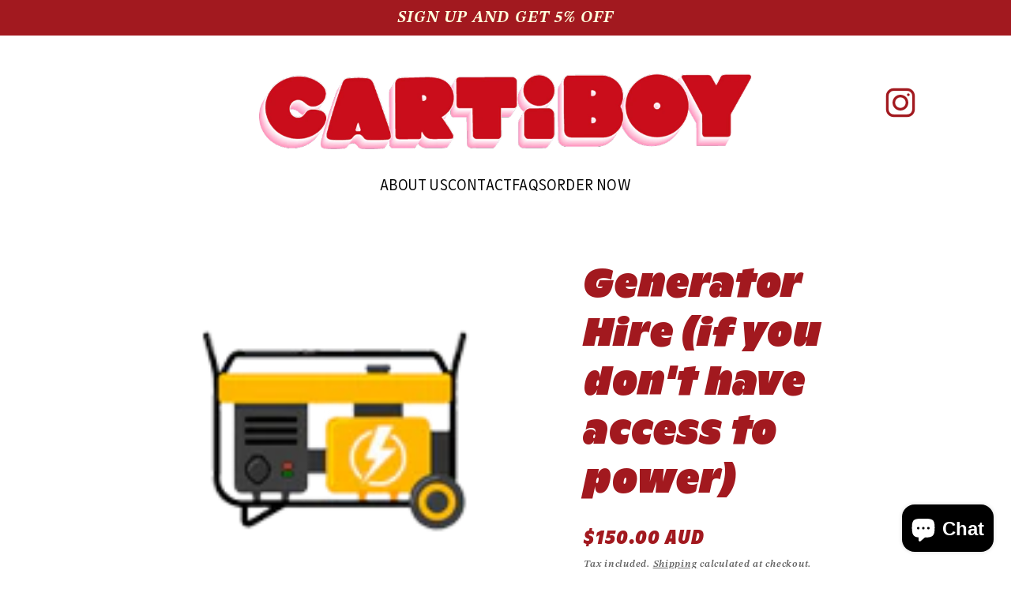

--- FILE ---
content_type: text/html; charset=utf-8
request_url: https://cartiboy.com/products/generator
body_size: 30784
content:
<!doctype html>
<html class="no-js" lang="en">
  <head>
    <!-- Google tag (gtag.js) -->
    <script async src="https://www.googletagmanager.com/gtag/js?id=AW-11034355990"></script>
    <script>
      window.dataLayer = window.dataLayer || [];
      function gtag(){dataLayer.push(arguments);}
      gtag('js', new Date());
    
      gtag('config', 'AW-11034355990');
    </script>
    <meta charset="utf-8">
    <meta http-equiv="X-UA-Compatible" content="IE=edge">
    <meta name="viewport" content="width=device-width,initial-scale=1">
    <meta name="theme-color" content="">
    <link rel="canonical" href="https://cartiboy.com/products/generator">
    <link rel="preconnect" href="https://cdn.shopify.com" crossorigin>
    <!-- Google Tag Manager -->
    <script>(function(w,d,s,l,i){w[l]=w[l]||[];w[l].push({'gtm.start':
    new Date().getTime(),event:'gtm.js'});var f=d.getElementsByTagName(s)[0],
    j=d.createElement(s),dl=l!='dataLayer'?'&l='+l:'';j.async=true;j.src=
    'https://www.googletagmanager.com/gtm.js?id='+i+dl;f.parentNode.insertBefore(j,f);
    })(window,document,'script','dataLayer','GTM-T449WFM');</script>
    <!-- End Google Tag Manager --><link rel="icon" type="image/png" href="//cartiboy.com/cdn/shop/files/cartiboy-favicon.png?crop=center&height=32&v=1668749707&width=32"><link rel="preconnect" href="https://fonts.shopifycdn.com" crossorigin><link rel="preconnect" href="https://fonts.googleapis.com">
    <link rel="preconnect" href="https://fonts.gstatic.com" crossorigin>
    <link href="https://fonts.googleapis.com/css2?family=Montserrat:wght@100;200;300;400;500;600;700;800;900&display=swap" rel="stylesheet">
    <link href="https://fonts.googleapis.com/css2?family=STIX+Two+Text:ital,wght@0,400..700;1,400..700&display=swap" rel="stylesheet">
    <title>Generator Hire (if you don&#39;t have access to power)</title>
    
      
    
      <meta name="description" content="">
    

    

<meta property="og:site_name" content="Cartiboy Carts">
<meta property="og:url" content="https://cartiboy.com/products/generator">
<meta property="og:title" content="Generator Hire (if you don&#39;t have access to power)">
<meta property="og:type" content="product">
<meta property="og:description" content="Cartiboy Carts"><meta property="og:image" content="http://cartiboy.com/cdn/shop/products/cartiboy-generator-hire-transparent-small.png?v=1668647751">
  <meta property="og:image:secure_url" content="https://cartiboy.com/cdn/shop/products/cartiboy-generator-hire-transparent-small.png?v=1668647751">
  <meta property="og:image:width" content="173">
  <meta property="og:image:height" content="144"><meta property="og:price:amount" content="150.00">
  <meta property="og:price:currency" content="AUD"><meta name="twitter:card" content="summary_large_image">
<meta name="twitter:title" content="Generator Hire (if you don&#39;t have access to power)">
<meta name="twitter:description" content="Cartiboy Carts">

    <script src="https://ajax.googleapis.com/ajax/libs/jquery/3.5.1/jquery.min.js"></script>
    <script defer="defer">
      $(document).on('click', '.close-btn', function(){
        $("html,body").removeClass("discount-popup-show");
      });

      (function ($) {
          function initOwlCarousel() {
            if(jQuery('.scrolling-banner-slider').length > 0) {
              jQuery('.scrolling-banner-slider').owlCarousel({
                  loop:true,
                  dots: false,
                  center: true,
                  autoplay: true,
                  autoplayTimeout: 4000,
                  autoplaySpeed: 800,
                  smartSpeed: 800,
                  stagePadding: 300, 
                  nav:true,
                  margin:10,
                  items:1,
                  responsive:{
                      0:{
                          items:1,
                          nav:true,
                          dots: false,
                          stagePadding: 0
                      },
                      767:{
                          items:1,
                          nav:true,
                          dots: false
                      },
                      767:{
                          items:1,
                          nav:true,
                          dots: false,
                          stagePadding: 120
                      },
                      1000:{
                          items:1,
                          nav:true,
                          loop:true,
                          stagePadding: 200,
                          dots: false
                      },
                      1200:{
                          items:1,
                          nav:true,
                          loop:true,
                          stagePadding: 300,
                          dots: false
                      }
                  }
              });
            }
            if(jQuery('.testimonial-slider').length > 0) {
            jQuery('.testimonial-slider').owlCarousel({
                loop:true,
                dots: false,
                center: true,
                autoplay: true,
                autoplayTimeout: 5000,
                autoplaySpeed: 800,
                smartSpeed: 800,
                stagePadding: 0, 
                nav:true,
                margin:10,
                items:1,
                responsive:{
                    0:{
                        items:1,
                        nav:true,
                        dots: false,
                        stagePadding: 0
                    },
                    767:{
                        items:1,
                        nav:true,
                        dots: false
                    },
                    991:{
                        items:1,
                        nav:true,
                        dots: false,
                        stagePadding: 0
                    }
                }
            });
            }
          }
        
          $(window).on('load', function () {
            initOwlCarousel();
            if(jQuery('.accordian-item').length > 0) {
              $(".accordian-title").click(function () {
                jQuery(this).parents('.accordian-item').siblings().find('.accordian-content').stop().slideUp();
                jQuery(this).parents('.accordian-item').find('.accordian-content').stop().slideToggle();
                jQuery(this).parents('.accordian-item').toggleClass('active');
                jQuery(this).parents('.accordian-item').siblings().removeClass('active');
              });
            }
            if($('.discount-code-popup-main').length > 0) {
              setTimeout(function(){
                $('html,body').addClass('discount-popup-show');
              },4000);
            }
          });
      
        })(jQuery);
    </script>
    <script src="//cartiboy.com/cdn/shop/t/14/assets/global.js?v=63161879716971235711690200072" defer="defer"></script>
    <script>window.performance && window.performance.mark && window.performance.mark('shopify.content_for_header.start');</script><meta id="shopify-digital-wallet" name="shopify-digital-wallet" content="/61388816559/digital_wallets/dialog">
<meta name="shopify-checkout-api-token" content="c257db5ece7dbf4524cd11023b25bc41">
<link rel="alternate" type="application/json+oembed" href="https://cartiboy.com/products/generator.oembed">
<script async="async" src="/checkouts/internal/preloads.js?locale=en-AU"></script>
<link rel="preconnect" href="https://shop.app" crossorigin="anonymous">
<script async="async" src="https://shop.app/checkouts/internal/preloads.js?locale=en-AU&shop_id=61388816559" crossorigin="anonymous"></script>
<script id="apple-pay-shop-capabilities" type="application/json">{"shopId":61388816559,"countryCode":"AU","currencyCode":"AUD","merchantCapabilities":["supports3DS"],"merchantId":"gid:\/\/shopify\/Shop\/61388816559","merchantName":"Cartiboy Carts","requiredBillingContactFields":["postalAddress","email"],"requiredShippingContactFields":["postalAddress","email"],"shippingType":"shipping","supportedNetworks":["visa","masterCard","amex","jcb"],"total":{"type":"pending","label":"Cartiboy Carts","amount":"1.00"},"shopifyPaymentsEnabled":true,"supportsSubscriptions":true}</script>
<script id="shopify-features" type="application/json">{"accessToken":"c257db5ece7dbf4524cd11023b25bc41","betas":["rich-media-storefront-analytics"],"domain":"cartiboy.com","predictiveSearch":true,"shopId":61388816559,"locale":"en"}</script>
<script>var Shopify = Shopify || {};
Shopify.shop = "cartiboy-carts.myshopify.com";
Shopify.locale = "en";
Shopify.currency = {"active":"AUD","rate":"1.0"};
Shopify.country = "AU";
Shopify.theme = {"name":"LIVE SITE 16\/11\/22(05-07-2022)","id":131217162415,"schema_name":"Taste","schema_version":"1.0.0","theme_store_id":1434,"role":"main"};
Shopify.theme.handle = "null";
Shopify.theme.style = {"id":null,"handle":null};
Shopify.cdnHost = "cartiboy.com/cdn";
Shopify.routes = Shopify.routes || {};
Shopify.routes.root = "/";</script>
<script type="module">!function(o){(o.Shopify=o.Shopify||{}).modules=!0}(window);</script>
<script>!function(o){function n(){var o=[];function n(){o.push(Array.prototype.slice.apply(arguments))}return n.q=o,n}var t=o.Shopify=o.Shopify||{};t.loadFeatures=n(),t.autoloadFeatures=n()}(window);</script>
<script>
  window.ShopifyPay = window.ShopifyPay || {};
  window.ShopifyPay.apiHost = "shop.app\/pay";
  window.ShopifyPay.redirectState = null;
</script>
<script id="shop-js-analytics" type="application/json">{"pageType":"product"}</script>
<script defer="defer" async type="module" src="//cartiboy.com/cdn/shopifycloud/shop-js/modules/v2/client.init-shop-cart-sync_BdyHc3Nr.en.esm.js"></script>
<script defer="defer" async type="module" src="//cartiboy.com/cdn/shopifycloud/shop-js/modules/v2/chunk.common_Daul8nwZ.esm.js"></script>
<script type="module">
  await import("//cartiboy.com/cdn/shopifycloud/shop-js/modules/v2/client.init-shop-cart-sync_BdyHc3Nr.en.esm.js");
await import("//cartiboy.com/cdn/shopifycloud/shop-js/modules/v2/chunk.common_Daul8nwZ.esm.js");

  window.Shopify.SignInWithShop?.initShopCartSync?.({"fedCMEnabled":true,"windoidEnabled":true});

</script>
<script>
  window.Shopify = window.Shopify || {};
  if (!window.Shopify.featureAssets) window.Shopify.featureAssets = {};
  window.Shopify.featureAssets['shop-js'] = {"shop-cart-sync":["modules/v2/client.shop-cart-sync_QYOiDySF.en.esm.js","modules/v2/chunk.common_Daul8nwZ.esm.js"],"init-fed-cm":["modules/v2/client.init-fed-cm_DchLp9rc.en.esm.js","modules/v2/chunk.common_Daul8nwZ.esm.js"],"shop-button":["modules/v2/client.shop-button_OV7bAJc5.en.esm.js","modules/v2/chunk.common_Daul8nwZ.esm.js"],"init-windoid":["modules/v2/client.init-windoid_DwxFKQ8e.en.esm.js","modules/v2/chunk.common_Daul8nwZ.esm.js"],"shop-cash-offers":["modules/v2/client.shop-cash-offers_DWtL6Bq3.en.esm.js","modules/v2/chunk.common_Daul8nwZ.esm.js","modules/v2/chunk.modal_CQq8HTM6.esm.js"],"shop-toast-manager":["modules/v2/client.shop-toast-manager_CX9r1SjA.en.esm.js","modules/v2/chunk.common_Daul8nwZ.esm.js"],"init-shop-email-lookup-coordinator":["modules/v2/client.init-shop-email-lookup-coordinator_UhKnw74l.en.esm.js","modules/v2/chunk.common_Daul8nwZ.esm.js"],"pay-button":["modules/v2/client.pay-button_DzxNnLDY.en.esm.js","modules/v2/chunk.common_Daul8nwZ.esm.js"],"avatar":["modules/v2/client.avatar_BTnouDA3.en.esm.js"],"init-shop-cart-sync":["modules/v2/client.init-shop-cart-sync_BdyHc3Nr.en.esm.js","modules/v2/chunk.common_Daul8nwZ.esm.js"],"shop-login-button":["modules/v2/client.shop-login-button_D8B466_1.en.esm.js","modules/v2/chunk.common_Daul8nwZ.esm.js","modules/v2/chunk.modal_CQq8HTM6.esm.js"],"init-customer-accounts-sign-up":["modules/v2/client.init-customer-accounts-sign-up_C8fpPm4i.en.esm.js","modules/v2/client.shop-login-button_D8B466_1.en.esm.js","modules/v2/chunk.common_Daul8nwZ.esm.js","modules/v2/chunk.modal_CQq8HTM6.esm.js"],"init-shop-for-new-customer-accounts":["modules/v2/client.init-shop-for-new-customer-accounts_CVTO0Ztu.en.esm.js","modules/v2/client.shop-login-button_D8B466_1.en.esm.js","modules/v2/chunk.common_Daul8nwZ.esm.js","modules/v2/chunk.modal_CQq8HTM6.esm.js"],"init-customer-accounts":["modules/v2/client.init-customer-accounts_dRgKMfrE.en.esm.js","modules/v2/client.shop-login-button_D8B466_1.en.esm.js","modules/v2/chunk.common_Daul8nwZ.esm.js","modules/v2/chunk.modal_CQq8HTM6.esm.js"],"shop-follow-button":["modules/v2/client.shop-follow-button_CkZpjEct.en.esm.js","modules/v2/chunk.common_Daul8nwZ.esm.js","modules/v2/chunk.modal_CQq8HTM6.esm.js"],"lead-capture":["modules/v2/client.lead-capture_BntHBhfp.en.esm.js","modules/v2/chunk.common_Daul8nwZ.esm.js","modules/v2/chunk.modal_CQq8HTM6.esm.js"],"checkout-modal":["modules/v2/client.checkout-modal_CfxcYbTm.en.esm.js","modules/v2/chunk.common_Daul8nwZ.esm.js","modules/v2/chunk.modal_CQq8HTM6.esm.js"],"shop-login":["modules/v2/client.shop-login_Da4GZ2H6.en.esm.js","modules/v2/chunk.common_Daul8nwZ.esm.js","modules/v2/chunk.modal_CQq8HTM6.esm.js"],"payment-terms":["modules/v2/client.payment-terms_MV4M3zvL.en.esm.js","modules/v2/chunk.common_Daul8nwZ.esm.js","modules/v2/chunk.modal_CQq8HTM6.esm.js"]};
</script>
<script>(function() {
  var isLoaded = false;
  function asyncLoad() {
    if (isLoaded) return;
    isLoaded = true;
    var urls = ["https:\/\/app-sp.webkul.com\/booking-management\/web\/js\/wk_shopify_bookings.js?shop=cartiboy-carts.myshopify.com","https:\/\/chimpstatic.com\/mcjs-connected\/js\/users\/b9fdb9a421e5cb76d2710fbf3\/20eb61f042bf5134775df0443.js?shop=cartiboy-carts.myshopify.com"];
    for (var i = 0; i < urls.length; i++) {
      var s = document.createElement('script');
      s.type = 'text/javascript';
      s.async = true;
      s.src = urls[i];
      var x = document.getElementsByTagName('script')[0];
      x.parentNode.insertBefore(s, x);
    }
  };
  if(window.attachEvent) {
    window.attachEvent('onload', asyncLoad);
  } else {
    window.addEventListener('load', asyncLoad, false);
  }
})();</script>
<script id="__st">var __st={"a":61388816559,"offset":39600,"reqid":"46887244-20bb-4a19-a9a8-2f27869c7dfa-1768953801","pageurl":"cartiboy.com\/products\/generator","u":"68ed92dca25e","p":"product","rtyp":"product","rid":7393637204143};</script>
<script>window.ShopifyPaypalV4VisibilityTracking = true;</script>
<script id="captcha-bootstrap">!function(){'use strict';const t='contact',e='account',n='new_comment',o=[[t,t],['blogs',n],['comments',n],[t,'customer']],c=[[e,'customer_login'],[e,'guest_login'],[e,'recover_customer_password'],[e,'create_customer']],r=t=>t.map((([t,e])=>`form[action*='/${t}']:not([data-nocaptcha='true']) input[name='form_type'][value='${e}']`)).join(','),a=t=>()=>t?[...document.querySelectorAll(t)].map((t=>t.form)):[];function s(){const t=[...o],e=r(t);return a(e)}const i='password',u='form_key',d=['recaptcha-v3-token','g-recaptcha-response','h-captcha-response',i],f=()=>{try{return window.sessionStorage}catch{return}},m='__shopify_v',_=t=>t.elements[u];function p(t,e,n=!1){try{const o=window.sessionStorage,c=JSON.parse(o.getItem(e)),{data:r}=function(t){const{data:e,action:n}=t;return t[m]||n?{data:e,action:n}:{data:t,action:n}}(c);for(const[e,n]of Object.entries(r))t.elements[e]&&(t.elements[e].value=n);n&&o.removeItem(e)}catch(o){console.error('form repopulation failed',{error:o})}}const l='form_type',E='cptcha';function T(t){t.dataset[E]=!0}const w=window,h=w.document,L='Shopify',v='ce_forms',y='captcha';let A=!1;((t,e)=>{const n=(g='f06e6c50-85a8-45c8-87d0-21a2b65856fe',I='https://cdn.shopify.com/shopifycloud/storefront-forms-hcaptcha/ce_storefront_forms_captcha_hcaptcha.v1.5.2.iife.js',D={infoText:'Protected by hCaptcha',privacyText:'Privacy',termsText:'Terms'},(t,e,n)=>{const o=w[L][v],c=o.bindForm;if(c)return c(t,g,e,D).then(n);var r;o.q.push([[t,g,e,D],n]),r=I,A||(h.body.append(Object.assign(h.createElement('script'),{id:'captcha-provider',async:!0,src:r})),A=!0)});var g,I,D;w[L]=w[L]||{},w[L][v]=w[L][v]||{},w[L][v].q=[],w[L][y]=w[L][y]||{},w[L][y].protect=function(t,e){n(t,void 0,e),T(t)},Object.freeze(w[L][y]),function(t,e,n,w,h,L){const[v,y,A,g]=function(t,e,n){const i=e?o:[],u=t?c:[],d=[...i,...u],f=r(d),m=r(i),_=r(d.filter((([t,e])=>n.includes(e))));return[a(f),a(m),a(_),s()]}(w,h,L),I=t=>{const e=t.target;return e instanceof HTMLFormElement?e:e&&e.form},D=t=>v().includes(t);t.addEventListener('submit',(t=>{const e=I(t);if(!e)return;const n=D(e)&&!e.dataset.hcaptchaBound&&!e.dataset.recaptchaBound,o=_(e),c=g().includes(e)&&(!o||!o.value);(n||c)&&t.preventDefault(),c&&!n&&(function(t){try{if(!f())return;!function(t){const e=f();if(!e)return;const n=_(t);if(!n)return;const o=n.value;o&&e.removeItem(o)}(t);const e=Array.from(Array(32),(()=>Math.random().toString(36)[2])).join('');!function(t,e){_(t)||t.append(Object.assign(document.createElement('input'),{type:'hidden',name:u})),t.elements[u].value=e}(t,e),function(t,e){const n=f();if(!n)return;const o=[...t.querySelectorAll(`input[type='${i}']`)].map((({name:t})=>t)),c=[...d,...o],r={};for(const[a,s]of new FormData(t).entries())c.includes(a)||(r[a]=s);n.setItem(e,JSON.stringify({[m]:1,action:t.action,data:r}))}(t,e)}catch(e){console.error('failed to persist form',e)}}(e),e.submit())}));const S=(t,e)=>{t&&!t.dataset[E]&&(n(t,e.some((e=>e===t))),T(t))};for(const o of['focusin','change'])t.addEventListener(o,(t=>{const e=I(t);D(e)&&S(e,y())}));const B=e.get('form_key'),M=e.get(l),P=B&&M;t.addEventListener('DOMContentLoaded',(()=>{const t=y();if(P)for(const e of t)e.elements[l].value===M&&p(e,B);[...new Set([...A(),...v().filter((t=>'true'===t.dataset.shopifyCaptcha))])].forEach((e=>S(e,t)))}))}(h,new URLSearchParams(w.location.search),n,t,e,['guest_login'])})(!0,!0)}();</script>
<script integrity="sha256-4kQ18oKyAcykRKYeNunJcIwy7WH5gtpwJnB7kiuLZ1E=" data-source-attribution="shopify.loadfeatures" defer="defer" src="//cartiboy.com/cdn/shopifycloud/storefront/assets/storefront/load_feature-a0a9edcb.js" crossorigin="anonymous"></script>
<script crossorigin="anonymous" defer="defer" src="//cartiboy.com/cdn/shopifycloud/storefront/assets/shopify_pay/storefront-65b4c6d7.js?v=20250812"></script>
<script data-source-attribution="shopify.dynamic_checkout.dynamic.init">var Shopify=Shopify||{};Shopify.PaymentButton=Shopify.PaymentButton||{isStorefrontPortableWallets:!0,init:function(){window.Shopify.PaymentButton.init=function(){};var t=document.createElement("script");t.src="https://cartiboy.com/cdn/shopifycloud/portable-wallets/latest/portable-wallets.en.js",t.type="module",document.head.appendChild(t)}};
</script>
<script data-source-attribution="shopify.dynamic_checkout.buyer_consent">
  function portableWalletsHideBuyerConsent(e){var t=document.getElementById("shopify-buyer-consent"),n=document.getElementById("shopify-subscription-policy-button");t&&n&&(t.classList.add("hidden"),t.setAttribute("aria-hidden","true"),n.removeEventListener("click",e))}function portableWalletsShowBuyerConsent(e){var t=document.getElementById("shopify-buyer-consent"),n=document.getElementById("shopify-subscription-policy-button");t&&n&&(t.classList.remove("hidden"),t.removeAttribute("aria-hidden"),n.addEventListener("click",e))}window.Shopify?.PaymentButton&&(window.Shopify.PaymentButton.hideBuyerConsent=portableWalletsHideBuyerConsent,window.Shopify.PaymentButton.showBuyerConsent=portableWalletsShowBuyerConsent);
</script>
<script data-source-attribution="shopify.dynamic_checkout.cart.bootstrap">document.addEventListener("DOMContentLoaded",(function(){function t(){return document.querySelector("shopify-accelerated-checkout-cart, shopify-accelerated-checkout")}if(t())Shopify.PaymentButton.init();else{new MutationObserver((function(e,n){t()&&(Shopify.PaymentButton.init(),n.disconnect())})).observe(document.body,{childList:!0,subtree:!0})}}));
</script>
<link id="shopify-accelerated-checkout-styles" rel="stylesheet" media="screen" href="https://cartiboy.com/cdn/shopifycloud/portable-wallets/latest/accelerated-checkout-backwards-compat.css" crossorigin="anonymous">
<style id="shopify-accelerated-checkout-cart">
        #shopify-buyer-consent {
  margin-top: 1em;
  display: inline-block;
  width: 100%;
}

#shopify-buyer-consent.hidden {
  display: none;
}

#shopify-subscription-policy-button {
  background: none;
  border: none;
  padding: 0;
  text-decoration: underline;
  font-size: inherit;
  cursor: pointer;
}

#shopify-subscription-policy-button::before {
  box-shadow: none;
}

      </style>
<script id="sections-script" data-sections="main-product,header,footer" defer="defer" src="//cartiboy.com/cdn/shop/t/14/compiled_assets/scripts.js?v=5485"></script>
<script>window.performance && window.performance.mark && window.performance.mark('shopify.content_for_header.end');</script>

<script>window.BOLD = window.BOLD || {};
    window.BOLD.common = window.BOLD.common || {};
    window.BOLD.common.Shopify = window.BOLD.common.Shopify || {};
    window.BOLD.common.Shopify.shop = {
      domain: 'cartiboy.com',
      permanent_domain: 'cartiboy-carts.myshopify.com',
      url: 'https://cartiboy.com',
      secure_url: 'https://cartiboy.com',
      money_format: "${{amount}}",
      currency: "AUD"
    };
    window.BOLD.common.Shopify.customer = {
      id: null,
      tags: null,
    };
    window.BOLD.common.Shopify.cart = {"note":null,"attributes":{},"original_total_price":0,"total_price":0,"total_discount":0,"total_weight":0.0,"item_count":0,"items":[],"requires_shipping":false,"currency":"AUD","items_subtotal_price":0,"cart_level_discount_applications":[],"checkout_charge_amount":0};
    window.BOLD.common.template = 'product';window.BOLD.common.Shopify.formatMoney = function(money, format) {
        function n(t, e) {
            return "undefined" == typeof t ? e : t
        }
        function r(t, e, r, i) {
            if (e = n(e, 2),
                r = n(r, ","),
                i = n(i, "."),
            isNaN(t) || null == t)
                return 0;
            t = (t / 100).toFixed(e);
            var o = t.split(".")
                , a = o[0].replace(/(\d)(?=(\d\d\d)+(?!\d))/g, "$1" + r)
                , s = o[1] ? i + o[1] : "";
            return a + s
        }
        "string" == typeof money && (money = money.replace(".", ""));
        var i = ""
            , o = /\{\{\s*(\w+)\s*\}\}/
            , a = format || window.BOLD.common.Shopify.shop.money_format || window.Shopify.money_format || "$ {{ amount }}";
        switch (a.match(o)[1]) {
            case "amount":
                i = r(money, 2, ",", ".");
                break;
            case "amount_no_decimals":
                i = r(money, 0, ",", ".");
                break;
            case "amount_with_comma_separator":
                i = r(money, 2, ".", ",");
                break;
            case "amount_no_decimals_with_comma_separator":
                i = r(money, 0, ".", ",");
                break;
            case "amount_with_space_separator":
                i = r(money, 2, " ", ",");
                break;
            case "amount_no_decimals_with_space_separator":
                i = r(money, 0, " ", ",");
                break;
            case "amount_with_apostrophe_separator":
                i = r(money, 2, "'", ".");
                break;
        }
        return a.replace(o, i);
    };
    window.BOLD.common.Shopify.saveProduct = function (handle, product) {
      if (typeof handle === 'string' && typeof window.BOLD.common.Shopify.products[handle] === 'undefined') {
        if (typeof product === 'number') {
          window.BOLD.common.Shopify.handles[product] = handle;
          product = { id: product };
        }
        window.BOLD.common.Shopify.products[handle] = product;
      }
    };
    window.BOLD.common.Shopify.saveVariant = function (variant_id, variant) {
      if (typeof variant_id === 'number' && typeof window.BOLD.common.Shopify.variants[variant_id] === 'undefined') {
        window.BOLD.common.Shopify.variants[variant_id] = variant;
      }
    };window.BOLD.common.Shopify.products = window.BOLD.common.Shopify.products || {};
    window.BOLD.common.Shopify.variants = window.BOLD.common.Shopify.variants || {};
    window.BOLD.common.Shopify.handles = window.BOLD.common.Shopify.handles || {};window.BOLD.common.Shopify.handle = "generator"
window.BOLD.common.Shopify.saveProduct("generator", 7393637204143);window.BOLD.common.Shopify.saveVariant(42097187422383, { product_id: 7393637204143, product_handle: "generator", price: 15000, group_id: '', csp_metafield: {}});window.BOLD.apps_installed = {"Product Upsell":3} || {};window.BOLD.common.Shopify.metafields = window.BOLD.common.Shopify.metafields || {};window.BOLD.common.Shopify.metafields["bold_rp"] = {};window.BOLD.common.Shopify.metafields["bold_csp_defaults"] = {};window.BOLD.common.cacheParams = window.BOLD.common.cacheParams || {};
</script>

<link href="//cartiboy.com/cdn/shop/t/14/assets/bold-upsell.css?v=51915886505602322711667886052" rel="stylesheet" type="text/css" media="all" />
<link href="//cartiboy.com/cdn/shop/t/14/assets/bold-upsell-custom.css?v=150135899998303055901667886052" rel="stylesheet" type="text/css" media="all" />
<script>
</script>

    <style data-shopify>
      @font-face {
  font-family: Poppins;
  font-weight: 400;
  font-style: normal;
  font-display: swap;
  src: url("//cartiboy.com/cdn/fonts/poppins/poppins_n4.0ba78fa5af9b0e1a374041b3ceaadf0a43b41362.woff2") format("woff2"),
       url("//cartiboy.com/cdn/fonts/poppins/poppins_n4.214741a72ff2596839fc9760ee7a770386cf16ca.woff") format("woff");
}

      @font-face {
  font-family: Poppins;
  font-weight: 700;
  font-style: normal;
  font-display: swap;
  src: url("//cartiboy.com/cdn/fonts/poppins/poppins_n7.56758dcf284489feb014a026f3727f2f20a54626.woff2") format("woff2"),
       url("//cartiboy.com/cdn/fonts/poppins/poppins_n7.f34f55d9b3d3205d2cd6f64955ff4b36f0cfd8da.woff") format("woff");
}

      @font-face {
  font-family: Poppins;
  font-weight: 400;
  font-style: italic;
  font-display: swap;
  src: url("//cartiboy.com/cdn/fonts/poppins/poppins_i4.846ad1e22474f856bd6b81ba4585a60799a9f5d2.woff2") format("woff2"),
       url("//cartiboy.com/cdn/fonts/poppins/poppins_i4.56b43284e8b52fc64c1fd271f289a39e8477e9ec.woff") format("woff");
}

      @font-face {
  font-family: Poppins;
  font-weight: 700;
  font-style: italic;
  font-display: swap;
  src: url("//cartiboy.com/cdn/fonts/poppins/poppins_i7.42fd71da11e9d101e1e6c7932199f925f9eea42d.woff2") format("woff2"),
       url("//cartiboy.com/cdn/fonts/poppins/poppins_i7.ec8499dbd7616004e21155106d13837fff4cf556.woff") format("woff");
}

      @font-face {
  font-family: Poppins;
  font-weight: 400;
  font-style: normal;
  font-display: swap;
  src: url("//cartiboy.com/cdn/fonts/poppins/poppins_n4.0ba78fa5af9b0e1a374041b3ceaadf0a43b41362.woff2") format("woff2"),
       url("//cartiboy.com/cdn/fonts/poppins/poppins_n4.214741a72ff2596839fc9760ee7a770386cf16ca.woff") format("woff");
}


      :root {
        --font-body-family: Poppins, sans-serif;
        --font-body-style: normal;
        --font-body-weight: 400;

        --font-heading-family: Poppins, sans-serif;
        --font-heading-style: normal;
        --font-heading-weight: 400;

        --font-body-scale: 1.05;
        --font-heading-scale: 1.1904761904761905;

        --color-base-text: 0, 0, 0;
        --color-shadow: 0, 0, 0;
        --color-base-background-1: 255, 255, 255;
        --color-base-background-2: 228, 246, 255;
        --color-base-solid-button-labels: 255, 255, 255;
        --color-base-outline-button-labels: 255, 255, 255;
        --color-base-accent-1: 0, 0, 0;
        --color-base-accent-2: 2, 9, 18;
        --payment-terms-background-color: #ffffff;

        --gradient-base-background-1: #ffffff;
        --gradient-base-background-2: #e4f6ff;
        --gradient-base-accent-1: #000000;
        --gradient-base-accent-2: #020912;

        --media-padding: px;
        --media-border-opacity: 0.0;
        --media-border-width: 0px;
        --media-radius: 0px;
        --media-shadow-opacity: 0.0;
        --media-shadow-horizontal-offset: 0px;
        --media-shadow-vertical-offset: 0px;
        --media-shadow-blur-radius: 0px;

        --page-width: 130rem;
        --page-width-margin: 0rem;

        --card-image-padding: 0.0rem;
        --card-corner-radius: 0.0rem;
        --card-text-alignment: center;
        --card-border-width: 0.0rem;
        --card-border-opacity: 0.0;
        --card-shadow-opacity: 0.0;
        --card-shadow-horizontal-offset: 0.0rem;
        --card-shadow-vertical-offset: 0.0rem;
        --card-shadow-blur-radius: 0.0rem;

        --badge-corner-radius: 4.0rem;

        --popup-border-width: 0px;
        --popup-border-opacity: 0.0;
        --popup-corner-radius: 0px;
        --popup-shadow-opacity: 0.0;
        --popup-shadow-horizontal-offset: 0px;
        --popup-shadow-vertical-offset: 0px;
        --popup-shadow-blur-radius: 0px;

        --drawer-border-width: 0px;
        --drawer-border-opacity: 0.0;
        --drawer-shadow-opacity: 0.0;
        --drawer-shadow-horizontal-offset: 0px;
        --drawer-shadow-vertical-offset: 0px;
        --drawer-shadow-blur-radius: 0px;

        --spacing-sections-desktop: 0px;
        --spacing-sections-mobile: 0px;

        --grid-desktop-vertical-spacing: 24px;
        --grid-desktop-horizontal-spacing: 24px;
        --grid-mobile-vertical-spacing: 12px;
        --grid-mobile-horizontal-spacing: 12px;

        --text-boxes-border-opacity: 0.0;
        --text-boxes-border-width: 0px;
        --text-boxes-radius: 0px;
        --text-boxes-shadow-opacity: 0.0;
        --text-boxes-shadow-horizontal-offset: -40px;
        --text-boxes-shadow-vertical-offset: -40px;
        --text-boxes-shadow-blur-radius: 0px;

        --buttons-radius: 0px;
        --buttons-radius-outset: 0px;
        --buttons-border-width: 0px;
        --buttons-border-opacity: 0.0;
        --buttons-shadow-opacity: 0.0;
        --buttons-shadow-horizontal-offset: -12px;
        --buttons-shadow-vertical-offset: -12px;
        --buttons-shadow-blur-radius: 0px;
        --buttons-border-offset: 0px;

        --inputs-radius: 0px;
        --inputs-border-width: 1px;
        --inputs-border-opacity: 0.0;
        --inputs-shadow-opacity: 0.0;
        --inputs-shadow-horizontal-offset: 0px;
        --inputs-margin-offset: 0px;
        --inputs-shadow-vertical-offset: 0px;
        --inputs-shadow-blur-radius: 0px;
        --inputs-radius-outset: 0px;

        --variant-pills-radius: 0px;
        --variant-pills-border-width: 1px;
        --variant-pills-border-opacity: 0.0;
        --variant-pills-shadow-opacity: 0.0;
        --variant-pills-shadow-horizontal-offset: -12px;
        --variant-pills-shadow-vertical-offset: -12px;
        --variant-pills-shadow-blur-radius: 0px;
      }

      *,
      *::before,
      *::after {
        box-sizing: inherit;
      }

      html {
        box-sizing: border-box;
        font-size: calc(var(--font-body-scale) * 62.5%);
        height: 100%;
      }

      body {
        display: grid;
        grid-template-rows: auto auto 1fr auto;
        grid-template-columns: 100%;
        min-height: 100%;
        margin: 0;
        font-size: 1.5rem;
        letter-spacing: 0.06rem;
        line-height: calc(1 + 0.8 / var(--font-body-scale));
        font-family: var(--font-body-family);
        font-style: var(--font-body-style);
        font-weight: var(--font-body-weight);
      }

      @media screen and (min-width: 750px) {
        body {
          font-size: 1.6rem;
        }
      }
    </style>
    
    <link href="//cartiboy.com/cdn/shop/t/14/assets/base.css?v=8957102215730624091756688039" rel="stylesheet" type="text/css" media="all" />
    <link href="//cartiboy.com/cdn/shop/t/14/assets/zebra_datepicker.css?v=164157003889504095191667886052" rel="stylesheet" type="text/css" media="all" />
    <link href="//cartiboy.com/cdn/shop/t/14/assets/timepicker.css?v=44691511519582960911667886052" rel="stylesheet" type="text/css" media="all" />
    <link href="//cartiboy.com/cdn/shop/t/14/assets/owl.carousel.min.css?v=71222608969682405971667886052" rel="stylesheet" type="text/css" media="all" />
    <link href="//cartiboy.com/cdn/shop/t/14/assets/slick-min.css?v=100431963982089937591690179894" rel="stylesheet" type="text/css" media="all" />
    <link href="//cartiboy.com/cdn/shop/t/14/assets/slick-theme-min.css?v=65049112241967651211690179874" rel="stylesheet" type="text/css" media="all" />
    <link href="//cartiboy.com/cdn/shop/t/14/assets/custom.css?v=102879493909521527491761029968" rel="stylesheet" type="text/css" media="all" />

    <script src="//cartiboy.com/cdn/shop/t/14/assets/zebra_datepicker.min.js?v=77640490457293999321667886052" type="text/javascript"></script>
    <script src="//cartiboy.com/cdn/shop/t/14/assets/owl.carousel.min.js?v=97891440811553454251667886052" type="text/javascript"></script>
    <script src="//cartiboy.com/cdn/shop/t/14/assets/slick-min.js?v=119177116428520753221683031382" type="text/javascript"></script>
    <script src="//cartiboy.com/cdn/shop/t/14/assets/timepicker.js?v=138893616543244959581667886052" type="text/javascript"></script>
<link rel="preload" as="font" href="//cartiboy.com/cdn/fonts/poppins/poppins_n4.0ba78fa5af9b0e1a374041b3ceaadf0a43b41362.woff2" type="font/woff2" crossorigin><link rel="preload" as="font" href="//cartiboy.com/cdn/fonts/poppins/poppins_n4.0ba78fa5af9b0e1a374041b3ceaadf0a43b41362.woff2" type="font/woff2" crossorigin><link rel="stylesheet" href="//cartiboy.com/cdn/shop/t/14/assets/component-predictive-search.css?v=165644661289088488651667886052" media="print" onload="this.media='all'"><script>document.documentElement.className = document.documentElement.className.replace('no-js', 'js');
    if (Shopify.designMode) {
      document.documentElement.classList.add('shopify-design-mode');
    }
    </script>

    
  <script src="https://cdn.shopify.com/extensions/e8878072-2f6b-4e89-8082-94b04320908d/inbox-1254/assets/inbox-chat-loader.js" type="text/javascript" defer="defer"></script>
<link href="https://monorail-edge.shopifysvc.com" rel="dns-prefetch">
<script>(function(){if ("sendBeacon" in navigator && "performance" in window) {try {var session_token_from_headers = performance.getEntriesByType('navigation')[0].serverTiming.find(x => x.name == '_s').description;} catch {var session_token_from_headers = undefined;}var session_cookie_matches = document.cookie.match(/_shopify_s=([^;]*)/);var session_token_from_cookie = session_cookie_matches && session_cookie_matches.length === 2 ? session_cookie_matches[1] : "";var session_token = session_token_from_headers || session_token_from_cookie || "";function handle_abandonment_event(e) {var entries = performance.getEntries().filter(function(entry) {return /monorail-edge.shopifysvc.com/.test(entry.name);});if (!window.abandonment_tracked && entries.length === 0) {window.abandonment_tracked = true;var currentMs = Date.now();var navigation_start = performance.timing.navigationStart;var payload = {shop_id: 61388816559,url: window.location.href,navigation_start,duration: currentMs - navigation_start,session_token,page_type: "product"};window.navigator.sendBeacon("https://monorail-edge.shopifysvc.com/v1/produce", JSON.stringify({schema_id: "online_store_buyer_site_abandonment/1.1",payload: payload,metadata: {event_created_at_ms: currentMs,event_sent_at_ms: currentMs}}));}}window.addEventListener('pagehide', handle_abandonment_event);}}());</script>
<script id="web-pixels-manager-setup">(function e(e,d,r,n,o){if(void 0===o&&(o={}),!Boolean(null===(a=null===(i=window.Shopify)||void 0===i?void 0:i.analytics)||void 0===a?void 0:a.replayQueue)){var i,a;window.Shopify=window.Shopify||{};var t=window.Shopify;t.analytics=t.analytics||{};var s=t.analytics;s.replayQueue=[],s.publish=function(e,d,r){return s.replayQueue.push([e,d,r]),!0};try{self.performance.mark("wpm:start")}catch(e){}var l=function(){var e={modern:/Edge?\/(1{2}[4-9]|1[2-9]\d|[2-9]\d{2}|\d{4,})\.\d+(\.\d+|)|Firefox\/(1{2}[4-9]|1[2-9]\d|[2-9]\d{2}|\d{4,})\.\d+(\.\d+|)|Chrom(ium|e)\/(9{2}|\d{3,})\.\d+(\.\d+|)|(Maci|X1{2}).+ Version\/(15\.\d+|(1[6-9]|[2-9]\d|\d{3,})\.\d+)([,.]\d+|)( \(\w+\)|)( Mobile\/\w+|) Safari\/|Chrome.+OPR\/(9{2}|\d{3,})\.\d+\.\d+|(CPU[ +]OS|iPhone[ +]OS|CPU[ +]iPhone|CPU IPhone OS|CPU iPad OS)[ +]+(15[._]\d+|(1[6-9]|[2-9]\d|\d{3,})[._]\d+)([._]\d+|)|Android:?[ /-](13[3-9]|1[4-9]\d|[2-9]\d{2}|\d{4,})(\.\d+|)(\.\d+|)|Android.+Firefox\/(13[5-9]|1[4-9]\d|[2-9]\d{2}|\d{4,})\.\d+(\.\d+|)|Android.+Chrom(ium|e)\/(13[3-9]|1[4-9]\d|[2-9]\d{2}|\d{4,})\.\d+(\.\d+|)|SamsungBrowser\/([2-9]\d|\d{3,})\.\d+/,legacy:/Edge?\/(1[6-9]|[2-9]\d|\d{3,})\.\d+(\.\d+|)|Firefox\/(5[4-9]|[6-9]\d|\d{3,})\.\d+(\.\d+|)|Chrom(ium|e)\/(5[1-9]|[6-9]\d|\d{3,})\.\d+(\.\d+|)([\d.]+$|.*Safari\/(?![\d.]+ Edge\/[\d.]+$))|(Maci|X1{2}).+ Version\/(10\.\d+|(1[1-9]|[2-9]\d|\d{3,})\.\d+)([,.]\d+|)( \(\w+\)|)( Mobile\/\w+|) Safari\/|Chrome.+OPR\/(3[89]|[4-9]\d|\d{3,})\.\d+\.\d+|(CPU[ +]OS|iPhone[ +]OS|CPU[ +]iPhone|CPU IPhone OS|CPU iPad OS)[ +]+(10[._]\d+|(1[1-9]|[2-9]\d|\d{3,})[._]\d+)([._]\d+|)|Android:?[ /-](13[3-9]|1[4-9]\d|[2-9]\d{2}|\d{4,})(\.\d+|)(\.\d+|)|Mobile Safari.+OPR\/([89]\d|\d{3,})\.\d+\.\d+|Android.+Firefox\/(13[5-9]|1[4-9]\d|[2-9]\d{2}|\d{4,})\.\d+(\.\d+|)|Android.+Chrom(ium|e)\/(13[3-9]|1[4-9]\d|[2-9]\d{2}|\d{4,})\.\d+(\.\d+|)|Android.+(UC? ?Browser|UCWEB|U3)[ /]?(15\.([5-9]|\d{2,})|(1[6-9]|[2-9]\d|\d{3,})\.\d+)\.\d+|SamsungBrowser\/(5\.\d+|([6-9]|\d{2,})\.\d+)|Android.+MQ{2}Browser\/(14(\.(9|\d{2,})|)|(1[5-9]|[2-9]\d|\d{3,})(\.\d+|))(\.\d+|)|K[Aa][Ii]OS\/(3\.\d+|([4-9]|\d{2,})\.\d+)(\.\d+|)/},d=e.modern,r=e.legacy,n=navigator.userAgent;return n.match(d)?"modern":n.match(r)?"legacy":"unknown"}(),u="modern"===l?"modern":"legacy",c=(null!=n?n:{modern:"",legacy:""})[u],f=function(e){return[e.baseUrl,"/wpm","/b",e.hashVersion,"modern"===e.buildTarget?"m":"l",".js"].join("")}({baseUrl:d,hashVersion:r,buildTarget:u}),m=function(e){var d=e.version,r=e.bundleTarget,n=e.surface,o=e.pageUrl,i=e.monorailEndpoint;return{emit:function(e){var a=e.status,t=e.errorMsg,s=(new Date).getTime(),l=JSON.stringify({metadata:{event_sent_at_ms:s},events:[{schema_id:"web_pixels_manager_load/3.1",payload:{version:d,bundle_target:r,page_url:o,status:a,surface:n,error_msg:t},metadata:{event_created_at_ms:s}}]});if(!i)return console&&console.warn&&console.warn("[Web Pixels Manager] No Monorail endpoint provided, skipping logging."),!1;try{return self.navigator.sendBeacon.bind(self.navigator)(i,l)}catch(e){}var u=new XMLHttpRequest;try{return u.open("POST",i,!0),u.setRequestHeader("Content-Type","text/plain"),u.send(l),!0}catch(e){return console&&console.warn&&console.warn("[Web Pixels Manager] Got an unhandled error while logging to Monorail."),!1}}}}({version:r,bundleTarget:l,surface:e.surface,pageUrl:self.location.href,monorailEndpoint:e.monorailEndpoint});try{o.browserTarget=l,function(e){var d=e.src,r=e.async,n=void 0===r||r,o=e.onload,i=e.onerror,a=e.sri,t=e.scriptDataAttributes,s=void 0===t?{}:t,l=document.createElement("script"),u=document.querySelector("head"),c=document.querySelector("body");if(l.async=n,l.src=d,a&&(l.integrity=a,l.crossOrigin="anonymous"),s)for(var f in s)if(Object.prototype.hasOwnProperty.call(s,f))try{l.dataset[f]=s[f]}catch(e){}if(o&&l.addEventListener("load",o),i&&l.addEventListener("error",i),u)u.appendChild(l);else{if(!c)throw new Error("Did not find a head or body element to append the script");c.appendChild(l)}}({src:f,async:!0,onload:function(){if(!function(){var e,d;return Boolean(null===(d=null===(e=window.Shopify)||void 0===e?void 0:e.analytics)||void 0===d?void 0:d.initialized)}()){var d=window.webPixelsManager.init(e)||void 0;if(d){var r=window.Shopify.analytics;r.replayQueue.forEach((function(e){var r=e[0],n=e[1],o=e[2];d.publishCustomEvent(r,n,o)})),r.replayQueue=[],r.publish=d.publishCustomEvent,r.visitor=d.visitor,r.initialized=!0}}},onerror:function(){return m.emit({status:"failed",errorMsg:"".concat(f," has failed to load")})},sri:function(e){var d=/^sha384-[A-Za-z0-9+/=]+$/;return"string"==typeof e&&d.test(e)}(c)?c:"",scriptDataAttributes:o}),m.emit({status:"loading"})}catch(e){m.emit({status:"failed",errorMsg:(null==e?void 0:e.message)||"Unknown error"})}}})({shopId: 61388816559,storefrontBaseUrl: "https://cartiboy.com",extensionsBaseUrl: "https://extensions.shopifycdn.com/cdn/shopifycloud/web-pixels-manager",monorailEndpoint: "https://monorail-edge.shopifysvc.com/unstable/produce_batch",surface: "storefront-renderer",enabledBetaFlags: ["2dca8a86"],webPixelsConfigList: [{"id":"541229231","configuration":"{\"config\":\"{\\\"pixel_id\\\":\\\"G-C8PZ4HG5KB\\\",\\\"gtag_events\\\":[{\\\"type\\\":\\\"purchase\\\",\\\"action_label\\\":\\\"G-C8PZ4HG5KB\\\"},{\\\"type\\\":\\\"page_view\\\",\\\"action_label\\\":\\\"G-C8PZ4HG5KB\\\"},{\\\"type\\\":\\\"view_item\\\",\\\"action_label\\\":\\\"G-C8PZ4HG5KB\\\"},{\\\"type\\\":\\\"search\\\",\\\"action_label\\\":\\\"G-C8PZ4HG5KB\\\"},{\\\"type\\\":\\\"add_to_cart\\\",\\\"action_label\\\":\\\"G-C8PZ4HG5KB\\\"},{\\\"type\\\":\\\"begin_checkout\\\",\\\"action_label\\\":\\\"G-C8PZ4HG5KB\\\"},{\\\"type\\\":\\\"add_payment_info\\\",\\\"action_label\\\":\\\"G-C8PZ4HG5KB\\\"}],\\\"enable_monitoring_mode\\\":false}\"}","eventPayloadVersion":"v1","runtimeContext":"OPEN","scriptVersion":"b2a88bafab3e21179ed38636efcd8a93","type":"APP","apiClientId":1780363,"privacyPurposes":[],"dataSharingAdjustments":{"protectedCustomerApprovalScopes":["read_customer_address","read_customer_email","read_customer_name","read_customer_personal_data","read_customer_phone"]}},{"id":"shopify-app-pixel","configuration":"{}","eventPayloadVersion":"v1","runtimeContext":"STRICT","scriptVersion":"0450","apiClientId":"shopify-pixel","type":"APP","privacyPurposes":["ANALYTICS","MARKETING"]},{"id":"shopify-custom-pixel","eventPayloadVersion":"v1","runtimeContext":"LAX","scriptVersion":"0450","apiClientId":"shopify-pixel","type":"CUSTOM","privacyPurposes":["ANALYTICS","MARKETING"]}],isMerchantRequest: false,initData: {"shop":{"name":"Cartiboy Carts","paymentSettings":{"currencyCode":"AUD"},"myshopifyDomain":"cartiboy-carts.myshopify.com","countryCode":"AU","storefrontUrl":"https:\/\/cartiboy.com"},"customer":null,"cart":null,"checkout":null,"productVariants":[{"price":{"amount":150.0,"currencyCode":"AUD"},"product":{"title":"Generator Hire (if you don't have access to power)","vendor":"Cartiboy-Carts","id":"7393637204143","untranslatedTitle":"Generator Hire (if you don't have access to power)","url":"\/products\/generator","type":""},"id":"42097187422383","image":{"src":"\/\/cartiboy.com\/cdn\/shop\/products\/cartiboy-generator-hire-transparent-small.png?v=1668647751"},"sku":"","title":"Default Title","untranslatedTitle":"Default Title"}],"purchasingCompany":null},},"https://cartiboy.com/cdn","fcfee988w5aeb613cpc8e4bc33m6693e112",{"modern":"","legacy":""},{"shopId":"61388816559","storefrontBaseUrl":"https:\/\/cartiboy.com","extensionBaseUrl":"https:\/\/extensions.shopifycdn.com\/cdn\/shopifycloud\/web-pixels-manager","surface":"storefront-renderer","enabledBetaFlags":"[\"2dca8a86\"]","isMerchantRequest":"false","hashVersion":"fcfee988w5aeb613cpc8e4bc33m6693e112","publish":"custom","events":"[[\"page_viewed\",{}],[\"product_viewed\",{\"productVariant\":{\"price\":{\"amount\":150.0,\"currencyCode\":\"AUD\"},\"product\":{\"title\":\"Generator Hire (if you don't have access to power)\",\"vendor\":\"Cartiboy-Carts\",\"id\":\"7393637204143\",\"untranslatedTitle\":\"Generator Hire (if you don't have access to power)\",\"url\":\"\/products\/generator\",\"type\":\"\"},\"id\":\"42097187422383\",\"image\":{\"src\":\"\/\/cartiboy.com\/cdn\/shop\/products\/cartiboy-generator-hire-transparent-small.png?v=1668647751\"},\"sku\":\"\",\"title\":\"Default Title\",\"untranslatedTitle\":\"Default Title\"}}]]"});</script><script>
  window.ShopifyAnalytics = window.ShopifyAnalytics || {};
  window.ShopifyAnalytics.meta = window.ShopifyAnalytics.meta || {};
  window.ShopifyAnalytics.meta.currency = 'AUD';
  var meta = {"product":{"id":7393637204143,"gid":"gid:\/\/shopify\/Product\/7393637204143","vendor":"Cartiboy-Carts","type":"","handle":"generator","variants":[{"id":42097187422383,"price":15000,"name":"Generator Hire (if you don't have access to power)","public_title":null,"sku":""}],"remote":false},"page":{"pageType":"product","resourceType":"product","resourceId":7393637204143,"requestId":"46887244-20bb-4a19-a9a8-2f27869c7dfa-1768953801"}};
  for (var attr in meta) {
    window.ShopifyAnalytics.meta[attr] = meta[attr];
  }
</script>
<script class="analytics">
  (function () {
    var customDocumentWrite = function(content) {
      var jquery = null;

      if (window.jQuery) {
        jquery = window.jQuery;
      } else if (window.Checkout && window.Checkout.$) {
        jquery = window.Checkout.$;
      }

      if (jquery) {
        jquery('body').append(content);
      }
    };

    var hasLoggedConversion = function(token) {
      if (token) {
        return document.cookie.indexOf('loggedConversion=' + token) !== -1;
      }
      return false;
    }

    var setCookieIfConversion = function(token) {
      if (token) {
        var twoMonthsFromNow = new Date(Date.now());
        twoMonthsFromNow.setMonth(twoMonthsFromNow.getMonth() + 2);

        document.cookie = 'loggedConversion=' + token + '; expires=' + twoMonthsFromNow;
      }
    }

    var trekkie = window.ShopifyAnalytics.lib = window.trekkie = window.trekkie || [];
    if (trekkie.integrations) {
      return;
    }
    trekkie.methods = [
      'identify',
      'page',
      'ready',
      'track',
      'trackForm',
      'trackLink'
    ];
    trekkie.factory = function(method) {
      return function() {
        var args = Array.prototype.slice.call(arguments);
        args.unshift(method);
        trekkie.push(args);
        return trekkie;
      };
    };
    for (var i = 0; i < trekkie.methods.length; i++) {
      var key = trekkie.methods[i];
      trekkie[key] = trekkie.factory(key);
    }
    trekkie.load = function(config) {
      trekkie.config = config || {};
      trekkie.config.initialDocumentCookie = document.cookie;
      var first = document.getElementsByTagName('script')[0];
      var script = document.createElement('script');
      script.type = 'text/javascript';
      script.onerror = function(e) {
        var scriptFallback = document.createElement('script');
        scriptFallback.type = 'text/javascript';
        scriptFallback.onerror = function(error) {
                var Monorail = {
      produce: function produce(monorailDomain, schemaId, payload) {
        var currentMs = new Date().getTime();
        var event = {
          schema_id: schemaId,
          payload: payload,
          metadata: {
            event_created_at_ms: currentMs,
            event_sent_at_ms: currentMs
          }
        };
        return Monorail.sendRequest("https://" + monorailDomain + "/v1/produce", JSON.stringify(event));
      },
      sendRequest: function sendRequest(endpointUrl, payload) {
        // Try the sendBeacon API
        if (window && window.navigator && typeof window.navigator.sendBeacon === 'function' && typeof window.Blob === 'function' && !Monorail.isIos12()) {
          var blobData = new window.Blob([payload], {
            type: 'text/plain'
          });

          if (window.navigator.sendBeacon(endpointUrl, blobData)) {
            return true;
          } // sendBeacon was not successful

        } // XHR beacon

        var xhr = new XMLHttpRequest();

        try {
          xhr.open('POST', endpointUrl);
          xhr.setRequestHeader('Content-Type', 'text/plain');
          xhr.send(payload);
        } catch (e) {
          console.log(e);
        }

        return false;
      },
      isIos12: function isIos12() {
        return window.navigator.userAgent.lastIndexOf('iPhone; CPU iPhone OS 12_') !== -1 || window.navigator.userAgent.lastIndexOf('iPad; CPU OS 12_') !== -1;
      }
    };
    Monorail.produce('monorail-edge.shopifysvc.com',
      'trekkie_storefront_load_errors/1.1',
      {shop_id: 61388816559,
      theme_id: 131217162415,
      app_name: "storefront",
      context_url: window.location.href,
      source_url: "//cartiboy.com/cdn/s/trekkie.storefront.cd680fe47e6c39ca5d5df5f0a32d569bc48c0f27.min.js"});

        };
        scriptFallback.async = true;
        scriptFallback.src = '//cartiboy.com/cdn/s/trekkie.storefront.cd680fe47e6c39ca5d5df5f0a32d569bc48c0f27.min.js';
        first.parentNode.insertBefore(scriptFallback, first);
      };
      script.async = true;
      script.src = '//cartiboy.com/cdn/s/trekkie.storefront.cd680fe47e6c39ca5d5df5f0a32d569bc48c0f27.min.js';
      first.parentNode.insertBefore(script, first);
    };
    trekkie.load(
      {"Trekkie":{"appName":"storefront","development":false,"defaultAttributes":{"shopId":61388816559,"isMerchantRequest":null,"themeId":131217162415,"themeCityHash":"15227870578005210024","contentLanguage":"en","currency":"AUD","eventMetadataId":"d041f89d-8c39-487a-9b75-d21c6684eeed"},"isServerSideCookieWritingEnabled":true,"monorailRegion":"shop_domain","enabledBetaFlags":["65f19447"]},"Session Attribution":{},"S2S":{"facebookCapiEnabled":false,"source":"trekkie-storefront-renderer","apiClientId":580111}}
    );

    var loaded = false;
    trekkie.ready(function() {
      if (loaded) return;
      loaded = true;

      window.ShopifyAnalytics.lib = window.trekkie;

      var originalDocumentWrite = document.write;
      document.write = customDocumentWrite;
      try { window.ShopifyAnalytics.merchantGoogleAnalytics.call(this); } catch(error) {};
      document.write = originalDocumentWrite;

      window.ShopifyAnalytics.lib.page(null,{"pageType":"product","resourceType":"product","resourceId":7393637204143,"requestId":"46887244-20bb-4a19-a9a8-2f27869c7dfa-1768953801","shopifyEmitted":true});

      var match = window.location.pathname.match(/checkouts\/(.+)\/(thank_you|post_purchase)/)
      var token = match? match[1]: undefined;
      if (!hasLoggedConversion(token)) {
        setCookieIfConversion(token);
        window.ShopifyAnalytics.lib.track("Viewed Product",{"currency":"AUD","variantId":42097187422383,"productId":7393637204143,"productGid":"gid:\/\/shopify\/Product\/7393637204143","name":"Generator Hire (if you don't have access to power)","price":"150.00","sku":"","brand":"Cartiboy-Carts","variant":null,"category":"","nonInteraction":true,"remote":false},undefined,undefined,{"shopifyEmitted":true});
      window.ShopifyAnalytics.lib.track("monorail:\/\/trekkie_storefront_viewed_product\/1.1",{"currency":"AUD","variantId":42097187422383,"productId":7393637204143,"productGid":"gid:\/\/shopify\/Product\/7393637204143","name":"Generator Hire (if you don't have access to power)","price":"150.00","sku":"","brand":"Cartiboy-Carts","variant":null,"category":"","nonInteraction":true,"remote":false,"referer":"https:\/\/cartiboy.com\/products\/generator"});
      }
    });


        var eventsListenerScript = document.createElement('script');
        eventsListenerScript.async = true;
        eventsListenerScript.src = "//cartiboy.com/cdn/shopifycloud/storefront/assets/shop_events_listener-3da45d37.js";
        document.getElementsByTagName('head')[0].appendChild(eventsListenerScript);

})();</script>
  <script>
  if (!window.ga || (window.ga && typeof window.ga !== 'function')) {
    window.ga = function ga() {
      (window.ga.q = window.ga.q || []).push(arguments);
      if (window.Shopify && window.Shopify.analytics && typeof window.Shopify.analytics.publish === 'function') {
        window.Shopify.analytics.publish("ga_stub_called", {}, {sendTo: "google_osp_migration"});
      }
      console.error("Shopify's Google Analytics stub called with:", Array.from(arguments), "\nSee https://help.shopify.com/manual/promoting-marketing/pixels/pixel-migration#google for more information.");
    };
    if (window.Shopify && window.Shopify.analytics && typeof window.Shopify.analytics.publish === 'function') {
      window.Shopify.analytics.publish("ga_stub_initialized", {}, {sendTo: "google_osp_migration"});
    }
  }
</script>
<script
  defer
  src="https://cartiboy.com/cdn/shopifycloud/perf-kit/shopify-perf-kit-3.0.4.min.js"
  data-application="storefront-renderer"
  data-shop-id="61388816559"
  data-render-region="gcp-us-central1"
  data-page-type="product"
  data-theme-instance-id="131217162415"
  data-theme-name="Taste"
  data-theme-version="1.0.0"
  data-monorail-region="shop_domain"
  data-resource-timing-sampling-rate="10"
  data-shs="true"
  data-shs-beacon="true"
  data-shs-export-with-fetch="true"
  data-shs-logs-sample-rate="1"
  data-shs-beacon-endpoint="https://cartiboy.com/api/collect"
></script>
</head>

  <body class="gradient template-product">
    <!-- Google Tag Manager (noscript) -->
    <noscript><iframe src="https://www.googletagmanager.com/ns.html?id=GTM-T449WFM" height="0" width="0" style="display:none;visibility:hidden"></iframe></noscript>
    <!-- End Google Tag Manager (noscript) -->
    <a class="skip-to-content-link button visually-hidden" href="#MainContent">
      Skip to content
    </a>
    <div id="shopify-section-announcement-bar" class="shopify-section"><div class="announcement-bar-main"
     style="background: #a2191f;
            color: #ffffff;"><div class="announcement-bar" role="region" aria-label="Announcement" ><a href="#footer-newsletter-form" class="announcement-bar__link link link--text focus-inset animate-arrow"><p class="announcement-bar__message h5">
                Sign up and get 5% off
                
              </p></a></div></div>

</div>
    <div id="shopify-section-header" class="shopify-section section-header"><link rel="stylesheet" href="//cartiboy.com/cdn/shop/t/14/assets/component-list-menu.css?v=129267058877082496571667886052" media="print" onload="this.media='all'">
<link rel="stylesheet" href="//cartiboy.com/cdn/shop/t/14/assets/component-search.css?v=96455689198851321781667886052" media="print" onload="this.media='all'">
<link rel="stylesheet" href="//cartiboy.com/cdn/shop/t/14/assets/component-menu-drawer.css?v=126731818748055994231667886052" media="print" onload="this.media='all'">
<link rel="stylesheet" href="//cartiboy.com/cdn/shop/t/14/assets/component-cart-notification.css?v=107019900565326663291667886052" media="print" onload="this.media='all'">
<link rel="stylesheet" href="//cartiboy.com/cdn/shop/t/14/assets/component-cart-items.css?v=35224266443739369591667886052" media="print" onload="this.media='all'"><link rel="stylesheet" href="//cartiboy.com/cdn/shop/t/14/assets/component-price.css?v=112673864592427438181667886052" media="print" onload="this.media='all'">
  <link rel="stylesheet" href="//cartiboy.com/cdn/shop/t/14/assets/component-loading-overlay.css?v=167310470843593579841667886052" media="print" onload="this.media='all'"><noscript><link href="//cartiboy.com/cdn/shop/t/14/assets/component-list-menu.css?v=129267058877082496571667886052" rel="stylesheet" type="text/css" media="all" /></noscript>
<noscript><link href="//cartiboy.com/cdn/shop/t/14/assets/component-search.css?v=96455689198851321781667886052" rel="stylesheet" type="text/css" media="all" /></noscript>
<noscript><link href="//cartiboy.com/cdn/shop/t/14/assets/component-menu-drawer.css?v=126731818748055994231667886052" rel="stylesheet" type="text/css" media="all" /></noscript>
<noscript><link href="//cartiboy.com/cdn/shop/t/14/assets/component-cart-notification.css?v=107019900565326663291667886052" rel="stylesheet" type="text/css" media="all" /></noscript>
<noscript><link href="//cartiboy.com/cdn/shop/t/14/assets/component-cart-items.css?v=35224266443739369591667886052" rel="stylesheet" type="text/css" media="all" /></noscript>

<style>
  header-drawer {
    justify-self: start;
    margin-left: -1.2rem;
  }

  @media screen and (min-width: 990px) {
    header-drawer {
      display: none;
    }
  }

  .menu-drawer-container {
    display: flex;
  }

  .list-menu {
    list-style: none;
    padding: 0;
    margin: 0;
  }

  .list-menu--inline {
    display: inline-flex;
    flex-wrap: wrap;
  }

  summary.list-menu__item {
    padding-right: 2.7rem;
  }

  .list-menu__item {
    display: flex;
    align-items: center;
    line-height: calc(1 + 0.3 / var(--font-body-scale));
  }

  .list-menu__item--link {
    text-decoration: none;
    padding-bottom: 1rem;
    padding-top: 1rem;
    line-height: calc(1 + 0.8 / var(--font-body-scale));
  }

  @media screen and (min-width: 750px) {
    .list-menu__item--link {
      padding-bottom: 0.5rem;
      padding-top: 0.5rem;
    }
  }
</style><style data-shopify>.section-header {
    margin-bottom: 0px;
  }

  @media screen and (min-width: 750px) {
    .section-header {
      margin-bottom: 0px;
    }
  }</style><script src="//cartiboy.com/cdn/shop/t/14/assets/details-disclosure.js?v=93827620636443844781667886052" defer="defer"></script>
<script src="//cartiboy.com/cdn/shop/t/14/assets/details-modal.js?v=107806219783101819171689919071" defer="defer"></script>
<script src="//cartiboy.com/cdn/shop/t/14/assets/cart-notification.js?v=178941161476995903031667886052" defer="defer"></script>

<svg xmlns="http://www.w3.org/2000/svg" class="hidden">
  <symbol id="icon-search" viewbox="0 0 18 19" fill="none">
    <path fill-rule="evenodd" clip-rule="evenodd" d="M11.03 11.68A5.784 5.784 0 112.85 3.5a5.784 5.784 0 018.18 8.18zm.26 1.12a6.78 6.78 0 11.72-.7l5.4 5.4a.5.5 0 11-.71.7l-5.41-5.4z" fill="currentColor"/>
  </symbol>

  <symbol id="icon-close" class="icon icon-close" fill="none" viewBox="0 0 18 17">
    <path d="M.865 15.978a.5.5 0 00.707.707l7.433-7.431 7.579 7.282a.501.501 0 00.846-.37.5.5 0 00-.153-.351L9.712 8.546l7.417-7.416a.5.5 0 10-.707-.708L8.991 7.853 1.413.573a.5.5 0 10-.693.72l7.563 7.268-7.418 7.417z" fill="currentColor">
  </symbol>
</svg>
<sticky-header class="header-wrapper color-background-1 gradient">
  <header class="header header--top-center page-width header--has-menu"><header-drawer data-breakpoint="tablet">
        <details id="Details-menu-drawer-container" class="menu-drawer-container">
          <summary class="header__icon header__icon--menu header__icon--summary link focus-inset" aria-label="Menu">
            <span>
              <svg xmlns="http://www.w3.org/2000/svg" aria-hidden="true" focusable="false" role="presentation" class="icon icon-hamburger" fill="none" viewBox="0 0 18 16">
  <path d="M1 .5a.5.5 0 100 1h15.71a.5.5 0 000-1H1zM.5 8a.5.5 0 01.5-.5h15.71a.5.5 0 010 1H1A.5.5 0 01.5 8zm0 7a.5.5 0 01.5-.5h15.71a.5.5 0 010 1H1a.5.5 0 01-.5-.5z" fill="currentColor">
</svg>

              <svg xmlns="http://www.w3.org/2000/svg" aria-hidden="true" focusable="false" role="presentation" class="icon icon-close" fill="none" viewBox="0 0 18 17">
  <path d="M.865 15.978a.5.5 0 00.707.707l7.433-7.431 7.579 7.282a.501.501 0 00.846-.37.5.5 0 00-.153-.351L9.712 8.546l7.417-7.416a.5.5 0 10-.707-.708L8.991 7.853 1.413.573a.5.5 0 10-.693.72l7.563 7.268-7.418 7.417z" fill="currentColor">
</svg>

            </span>
          </summary>
          <div id="menu-drawer" class="menu-drawer motion-reduce" tabindex="-1">
            <div class="menu-drawer__inner-container">
              <div class="menu-drawer__navigation-container">
                <nav class="menu-drawer__navigation">
                  <ul class="menu-drawer__menu list-menu" role="list"><li><a href="/pages/about-us" class="menu-drawer__menu-item list-menu__item link link--text focus-inset">
                            About Us
                          </a></li><li><a href="/pages/contact" class="menu-drawer__menu-item list-menu__item link link--text focus-inset">
                            Contact
                          </a></li><li><a href="/pages/faqs" class="menu-drawer__menu-item list-menu__item link link--text focus-inset">
                            FAQs
                          </a></li><li><a href="/products/coffee-cart" class="menu-drawer__menu-item list-menu__item link link--text focus-inset">
                            Order Now
                          </a></li></ul>
                </nav>
                <div class="menu-drawer__utility-links"><a href="https://cartiboy.com/customer_authentication/redirect?locale=en&region_country=AU" class="menu-drawer__account link focus-inset h5">
                      <svg xmlns="http://www.w3.org/2000/svg" aria-hidden="true" focusable="false" role="presentation" class="icon icon-account" fill="none" viewBox="0 0 18 19">
  <path fill-rule="evenodd" clip-rule="evenodd" d="M6 4.5a3 3 0 116 0 3 3 0 01-6 0zm3-4a4 4 0 100 8 4 4 0 000-8zm5.58 12.15c1.12.82 1.83 2.24 1.91 4.85H1.51c.08-2.6.79-4.03 1.9-4.85C4.66 11.75 6.5 11.5 9 11.5s4.35.26 5.58 1.15zM9 10.5c-2.5 0-4.65.24-6.17 1.35C1.27 12.98.5 14.93.5 18v.5h17V18c0-3.07-.77-5.02-2.33-6.15-1.52-1.1-3.67-1.35-6.17-1.35z" fill="currentColor">
</svg>

Log in</a><ul class="list list-social list-unstyled" role="list"></ul>
                </div>
              </div>
            </div>
          </div>
        </details>
      </header-drawer> <details-modal class="header__search_menus">
      <nav class="header__inline-menu">
        <ul class="list-menu list-menu--inline" role="list"><li><a href="/pages/about-us" class="header__menu-item header__menu-item list-menu__item link link--text focus-inset ">
                  <span>About Us</span>
                </a></li><li><a href="/pages/contact" class="header__menu-item header__menu-item list-menu__item link link--text focus-inset ">
                  <span>Contact</span>
                </a></li><li><a href="/pages/faqs" class="header__menu-item header__menu-item list-menu__item link link--text focus-inset ">
                  <span>FAQs</span>
                </a></li><li><a href="/products/coffee-cart" class="header__menu-item header__menu-item list-menu__item link link--text focus-inset ">
                  <span>Order Now</span>
                </a></li></ul>
      </nav>
        </details-modal><a href="/" class="header__heading-link link link--text focus-inset">
             <img src="//cartiboy.com/cdn/shop/files/cartiboy-logo-large.png?v=1761090942"
              loading="lazy"
              class="header__heading-logo"
              width="971"
              height="150"
              alt="Cartiboy Carts"
            ></a>
      <a class="instagram-icon" href="https://www.instagram.com/_cartiboy/?hl=en">
        <svg width="50" height="50" viewBox="0 0 24 24" fill="none" xmlns="http://www.w3.org/2000/svg">
          <path fill-rule="evenodd" clip-rule="evenodd" d="M12 18C15.3137 18 18 15.3137 18 12C18 8.68629 15.3137 6 12 6C8.68629 6 6 8.68629 6 12C6 15.3137 8.68629 18 12 18ZM12 16C14.2091 16 16 14.2091 16 12C16 9.79086 14.2091 8 12 8C9.79086 8 8 9.79086 8 12C8 14.2091 9.79086 16 12 16Z" fill="#0F0F0F"/>
          <path d="M18 5C17.4477 5 17 5.44772 17 6C17 6.55228 17.4477 7 18 7C18.5523 7 19 6.55228 19 6C19 5.44772 18.5523 5 18 5Z" fill="#0F0F0F"/>
          <path fill-rule="evenodd" clip-rule="evenodd" d="M1.65396 4.27606C1 5.55953 1 7.23969 1 10.6V13.4C1 16.7603 1 18.4405 1.65396 19.7239C2.2292 20.8529 3.14708 21.7708 4.27606 22.346C5.55953 23 7.23969 23 10.6 23H13.4C16.7603 23 18.4405 23 19.7239 22.346C20.8529 21.7708 21.7708 20.8529 22.346 19.7239C23 18.4405 23 16.7603 23 13.4V10.6C23 7.23969 23 5.55953 22.346 4.27606C21.7708 3.14708 20.8529 2.2292 19.7239 1.65396C18.4405 1 16.7603 1 13.4 1H10.6C7.23969 1 5.55953 1 4.27606 1.65396C3.14708 2.2292 2.2292 3.14708 1.65396 4.27606ZM13.4 3H10.6C8.88684 3 7.72225 3.00156 6.82208 3.0751C5.94524 3.14674 5.49684 3.27659 5.18404 3.43597C4.43139 3.81947 3.81947 4.43139 3.43597 5.18404C3.27659 5.49684 3.14674 5.94524 3.0751 6.82208C3.00156 7.72225 3 8.88684 3 10.6V13.4C3 15.1132 3.00156 16.2777 3.0751 17.1779C3.14674 18.0548 3.27659 18.5032 3.43597 18.816C3.81947 19.5686 4.43139 20.1805 5.18404 20.564C5.49684 20.7234 5.94524 20.8533 6.82208 20.9249C7.72225 20.9984 8.88684 21 10.6 21H13.4C15.1132 21 16.2777 20.9984 17.1779 20.9249C18.0548 20.8533 18.5032 20.7234 18.816 20.564C19.5686 20.1805 20.1805 19.5686 20.564 18.816C20.7234 18.5032 20.8533 18.0548 20.9249 17.1779C20.9984 16.2777 21 15.1132 21 13.4V10.6C21 8.88684 20.9984 7.72225 20.9249 6.82208C20.8533 5.94524 20.7234 5.49684 20.564 5.18404C20.1805 4.43139 19.5686 3.81947 18.816 3.43597C18.5032 3.27659 18.0548 3.14674 17.1779 3.0751C16.2777 3.00156 15.1132 3 13.4 3Z" fill="#0F0F0F"/>
        </svg>
      </a>
    

    <div class="header__icons">
      
      <div class="header-btn">
        <a href="/pages/contact" class="button btn"></a>
      </div>
      
       <a href="https://cartiboy.com/customer_authentication/redirect?locale=en&region_country=AU" class="header__icon header__icon--account link focus-inset small-hide">
          <svg xmlns="http://www.w3.org/2000/svg" aria-hidden="true" focusable="false" role="presentation" class="icon icon-account" fill="none" viewBox="0 0 18 19">
  <path fill-rule="evenodd" clip-rule="evenodd" d="M6 4.5a3 3 0 116 0 3 3 0 01-6 0zm3-4a4 4 0 100 8 4 4 0 000-8zm5.58 12.15c1.12.82 1.83 2.24 1.91 4.85H1.51c.08-2.6.79-4.03 1.9-4.85C4.66 11.75 6.5 11.5 9 11.5s4.35.26 5.58 1.15zM9 10.5c-2.5 0-4.65.24-6.17 1.35C1.27 12.98.5 14.93.5 18v.5h17V18c0-3.07-.77-5.02-2.33-6.15-1.52-1.1-3.67-1.35-6.17-1.35z" fill="currentColor">
</svg>

          <span class="visually-hidden">Log in</span>
        </a><a href="/cart" class="header__icon header__icon--cart link focus-inset" id="cart-icon-bubble" ><svg class="icon icon-cart-empty" aria-hidden="true" focusable="false" role="presentation" xmlns="http://www.w3.org/2000/svg" viewBox="0 0 40 40" fill="none">
  <path d="m15.75 11.8h-3.16l-.77 11.6a5 5 0 0 0 4.99 5.34h7.38a5 5 0 0 0 4.99-5.33l-.78-11.61zm0 1h-2.22l-.71 10.67a4 4 0 0 0 3.99 4.27h7.38a4 4 0 0 0 4-4.27l-.72-10.67h-2.22v.63a4.75 4.75 0 1 1 -9.5 0zm8.5 0h-7.5v.63a3.75 3.75 0 1 0 7.5 0z" fill="currentColor" fill-rule="evenodd"/>
</svg>
<span class="visually-hidden">Cart</span></a>
                                 
    </div>
  </header>
</sticky-header>

<cart-notification>
  <div class="cart-notification-wrapper page-width color-background-1">
    <div id="cart-notification" class="cart-notification focus-inset" aria-modal="true" aria-label="Item added to your cart" role="dialog" tabindex="-1">
      <div class="cart-notification__header">
        <h2 class="cart-notification__heading caption-large text-body"><svg class="icon icon-checkmark color-foreground-text" aria-hidden="true" focusable="false" xmlns="http://www.w3.org/2000/svg" viewBox="0 0 12 9" fill="none">
  <path fill-rule="evenodd" clip-rule="evenodd" d="M11.35.643a.5.5 0 01.006.707l-6.77 6.886a.5.5 0 01-.719-.006L.638 4.845a.5.5 0 11.724-.69l2.872 3.011 6.41-6.517a.5.5 0 01.707-.006h-.001z" fill="currentColor"/>
</svg>
Item added to your cart</h2>
        <button type="button" class="cart-notification__close modal__close-button link link--text focus-inset" aria-label="Close">
          <svg class="icon icon-close" aria-hidden="true" focusable="false"><use href="#icon-close"></svg>
        </button>
      </div>
      <div id="cart-notification-product" class="cart-notification-product"></div>
      <div class="cart-notification__links">
        <a href="/cart" id="cart-notification-button" class="button button--secondary"></a>
        <form action="/cart" method="post" id="cart-notification-form" style="display:none;">
          <button type="submit" class="checkout button button--primary button--full-width" name="checkout">Check out</button>
        </form>
       
      </div>
    </div>
  </div>
</cart-notification>
<style data-shopify>
  .cart-notification {
     display: none;
  }
</style>


<script type="application/ld+json">
  {
    "@context": "http://schema.org",
    "@type": "Organization",
    "name": "Cartiboy Carts",
    
      
      "logo": "https:\/\/cartiboy.com\/cdn\/shop\/files\/cartiboy-logo-large_971x.png?v=1761090942",
    
    "sameAs": [
      "",
      "",
      "",
      "",
      "",
      "",
      "",
      "",
      ""
    ],
    "url": "https:\/\/cartiboy.com"
  }
</script>
<style> @media screen and (min-width: 990px) {#shopify-section-header .header--top-center .header__inline-menu {justify-self: left !important; }} </style></div>
    <div id="shopify-section-zipcode-validate-popup" class="shopify-section"><div class="zipcode-validate-popup-main">

   <style>

/* The Modal (background) */
.zipcode-modal {
  display: none; /* Hidden by default */
  position: fixed; /* Stay in place */
  z-index: 1; /* Sit on top */
  padding-top: 100px; /* Location of the box */
  left: 0;
  top: 0;
  width: 100%; /* Full width */
  height: 100%; /* Full height */
  overflow: auto; /* Enable scroll if needed */
  background-color: rgb(0,0,0); /* Fallback color */
  background-color: rgba(0,0,0,0.4); /* Black w/ opacity */
}

/* Modal Content */
.zipcode-modal-content {
  background-color: #fefefe;
  margin: auto;
  padding: 20px;
  border: 1px solid #888;
  width: 80%;
}

/* The Close Button */
.close {
  color: #aaaaaa;
  float: right;
  font-size: 28px;
  font-weight: bold;
}

.close:hover,
.close:focus {
  color: #000;
  text-decoration: none;
  cursor: pointer;
}
.zipcode-modal .zipcode-modal-content {
    max-width: 600px;
    height: 300px;
    position: absolute;
    top: 50%;
    left: 50%;
    transform: translate(-50%, -50%);
}
.zipcode-modal .zipcode-modal-content .popup-heading, .zipcode-modal-content .error-popup {
    text-transform: uppercase;
    font-style: italic;
    text-align: center;
    font-size: 24px;
    font-weight: 600;
    color: #c40f1a;
    line-height: 30px;
}
.zipcode-modal-content input {
    display: flex;
    margin: 20px auto 0;
    padding: 14px 20px;
    width: 360px;
}
.zipcode-modal-content .popup-btn.chk-btn,.zipcode-modal-content .popup-btn.chk-btn-cart {
    padding: 0 8px;
    cursor: pointer;
    height: 44px;
    align-items: center;
    display: flex;
    justify-content: center;
}
.zipcode-modal-content .error-popup {
    color: #c40f1a;
    text-align: center;
    margin: 20px auto 0;
}
.popup-content {
    height: 100%;
    display: flex;
    flex-direction: column;
    align-items: center;
    justify-content: center;
}  
body.open-zipcode-popup {
    overflow: hidden;
}  

.zipcode-modal-content input#zipcode {
    display: flex;
    padding: 14px 20px;
    border: solid 1px #B62619;
    color: #B62619;
    font-size: 14px;
    font-weight: bold;
    font-style: italic;
    width: 100%;
    height: 44px;
    margin: 0;
}
  .zipcode-modal-content input#zipcode::-webkit-input-placeholder { /* Chrome/Opera/Safari */
  color: #B62619;
}
.zipcode-modal-content input#zipcode::-moz-placeholder { /* Firefox 19+ */
  color: #B62619;
}
.zipcode-modal-content input#zipcode:-ms-input-placeholder { /* IE 10+ */
  color: #B62619;
}
.zipcode-modal-content input#zipcode:-moz-placeholder { /* Firefox 18- */
  color: #B62619;
}
  .popup-content .field {
    max-width: 360px;
    margin: 40px auto 0;
}
  .popup-content .field::before, .popup-content .field:after{
   display: none;
  }
  *:focus-visible {
    outline: 0rem solid rgba(var(--color-foreground),.5) !important;
    outline-offset: 0 !important;
    box-shadow: inherit !important;
}#izyrent_results span {
    border-radius: 10px;
    font-size: 12px;
    letter-spacing: 0;
    min-height: 38px;
    box-shadow: 4px 4px 5px #fabb55;
    margin-top: 10px;
    background: #b62619;
    color: #fff;
    padding: 12px 38px;
}
#izyrent_results a.izyproduct {
    background: transparent !important;
}
.zipcode-modal-content h2.footer-block__heading {
    margin-bottom: 0;
}
.zipcode-modal-content input#NewsletterForm--header {
    border: solid 1px #c70000;
    margin-top: 0;
}
.zipcode-modal-content  label.field__label {
    color: #B62619;
    font-size: 14px;
    font-weight: bold;
    font-style: italic;
}
.zipcode-modal .zipcode-modal-content span.close {
    position: absolute;
    top: -14px;
    right: 3px;
}.footer-block__newsletter form#ContactFooter .newsletter-form__field-wrapper {
    width: 100% !important;
}
  .zipcode-modal-content input#NewsletterForm--header {
    width: 100% !important;
}
  @media (max-width: 749px){ 
  .zipcode-modal .zipcode-modal-content .popup-heading, .zipcode-modal-content .error-popup {
    font-size: 18px;
    line-height: 24px;
}
    .popup-content .field {
    margin: 22px auto 0;
}
  }
  
</style>


<div id="zipcodeModal" class="zipcode-modal">
  

  <!-- Modal content -->
  <div class="zipcode-modal-content">
    
    <div class="popup-content">
    
    <div class="zipcodes" style="display:none">3064,3099,3116,3137,3138,3139,3140,3154,3156,3158,3159,3160,3175,3177,3197,3198,3199,3200,3201,3211,3212,3213,3214,3215,3216,3217,3218,3219,3220,3221,3222,3223,3224,3225,3226,3227,3228,3230,3231,3232,3235,3240,3241,3243,3321,3322,3328,3329,3330,3331,3332,3333,3334,3337,3338,3340,3341,3342,3345,3350,3351,3352,3354,3355,3356,3357,3358,3363,3364,3370,3429,3430,3431,3432,3433,3434,3435,3437,3438,3440,3441,3442,3444,3446,3447,3448,3450,3451,3453,3458,3460,3461,3462,3463,3521,3522,3523,3551,3607,3658,3659,3660,3662,3663,3664,3665,3666,3711,3712,3713,3714,3715,3717,3718,3719,3720,3723,3751,3753,3755,3756,3757,3758,3759,3760,3761,3762,3763,3764,3765,3766,3767,3770,3775,3777,3778,3779,3781,3782,3783,3785,3786,3787,3788,3789,3791,3792,3793,3795,3796,3797,3799,3802,3803,3804,3805,3806,3807,3808,3809,3810,3812,3813,3814,3815,3816,3818,3820,3821,3822,3823,3824,3825,3831,3832,3833,3835,3910,3911,3912,3913,3915,3916,3918,3919,3920,3921,3922,3923,3925,3926,3927,3928,3929,3930,3931,3933,3934,3936,3937,3938,3939,3940,3941,3942,3943,3944,3945,3946,3950,3951,3953,3954,3975,3976,3977,3978,3979,3980,3981,3984,3987,3988,3990,3991,3992,3995,3996,3000,3002,3003,3004,3005,3006,3008,3010,3011,3012,3013,3015,3016,3018,3019,3020,3021,3022,3023,3024,3025,3026,3027,3028,3029,3030,3031,3032,3033,3034,3036,3037,3038,3039,3040,3041,3042,3043,3044,3045,3046,3047,3048,3049,3050,3051,3052,3053,3054,3055,3056,3057,3058,3059,3060,3061,3062,3063,3065,3066,3067,3068,3070,3071,3072,3073,3074,3075,3076,3078,3079,3081,3082,3083,3084,3085,3086,3087,3088,3089,3090,3091,3093,3094,3095,3096,3097,3101,3102,3103,3104,3105,3106,3107,3108,3109,3111,3113,3114,3115,3121,3122,3123,3124,3125,3126,3127,3128,3129,3130,3131,3132,3133,3134,3135,3136,3141,3142,3143,3144,3145,3146,3147,3148,3149,3150,3151,3152,3153,3155,3161,3162,3163,3165,3166,3167,3168,3169,3170,3171,3172,3173,3174,3178,3179,3180,3181,3182,3183,3184,3185,3186,3187,3188,3189,3190,3191,3192,3193,3194,3195,3196,3202,3204,3205,3206,3207,3335,3336,3427,3428,3750,3752,3754,3800,2082,2083,2108,2156,2157,2159,2164,2167,2168,2173,2174,2175,2178,2179,2233,2250,2251,2256,2257,2258,2259,2260,2261,2262,2263,2264,2265,2267,2278,2280,2281,2282,2283,2284,2285,2286,2287,2289,2290,2291,2292,2293,2294,2296,2297,2298,2299,2300,2302,2303,2304,2305,2306,2307,2308,2323,2325,2327,2330,2500,2502,2505,2506,2508,2515,2516,2517,2518,2519,2525,2526,2527,2528,2529,2530,2533,2534,2535,2555,2556,2557,2558,2559,2560,2563,2564,2565,2566,2567,2568,2569,2570,2571,2572,2573,2574,2575,2576,2577,2745,2747,2748,2749,2750,2752,2753,2754,2756,2757,2758,2759,2760,2761,2762,2763,2765,2766,2767,2769,2770,2773,2774,2775,2776,2777,2778,2779,2780,2782,2783,2784,2785,2786,2787,2790,2845,,2000,2006,2007,2008,2009,2010,2011,2015,2016,2017,2018,2019,2020,2021,2022,2023,2024,2025,2026,2027,2028,2029,2030,2031,2032,2033,2034,2035,2036,2037,2038,2039,2040,2041,2042,2043,2044,2045,2046,2047,2048,2049,2050,2055,2060,2061,2062,2063,2064,2065,2066,2067,2068,2069,2070,2071,2072,2073,2074,2075,2076,2077,2079,2080,2081,2084,2085,2086,2087,2088,2089,2090,2092,2093,2094,2095,2096,2097,2099,2100,2101,2102,2103,2104,2105,2106,2107,2110,2111,2112,2113,2114,2115,2116,2117,2118,2119,2120,2121,2122,2125,2126,2127,2128,2130,2131,2132,2133,2134,2135,2136,2137,2138,2140,2141,2142,2143,2144,2145,2146,2147,2148,2150,2151,2152,2153,2154,2155,2158,2160,2161,2162,2163,2165,2166,2170,2171,2172,2176,2177,2190,2191,2192,2193,2194,2195,2196,2197,2198,2199,2200,2203,2204,2205,2206,2207,2208,2209,2210,2211,2212,2213,2214,2216,2217,2218,2219,2220,2221,2222,2223,2224,2225,2226,2227,2228,2229,2230,2231,2232,2234,2768,2000,2006,2007,2008,2009,2010,2011,2015,2016,2017,2018,2019,2020,2021,2022,2023,2024,2025,2026,2027,2028,2029,2030,2031,2032,2033,2034,2035,2036,2037,2038,2039,2040,2041,2042,2043,2044,2045,2046,2047,2048,2049,2050,2055,2060,2061,2062,2063,2064,2065,2066,2067,2068,2069,2070,2071,2072,2073,2074,2075,2076,2077,2079,2080,2081,2084,2085,2086,2087,2088,2089,2090,2092,2093,2094,2095,2096,2097,2099,2100,2101,2102,2103,2104,2105,2106,2107,2110,2111,2112,2113,2114,2115,2116,2117,2118,2119,2120,2121,2122,2125,2126,2127,2128,2130,2131,2132,2133,2134,2135,2136,2137,2138,2140,2141,2142,2143,2144,2145,2146,2147,2148,2150,2151,2152,2153,2154,2155,2158,2160,2161,2162,2163,2165,2166,2170,2171,2172,2176,2177,2190,2191,2192,2193,2194,2195,2196,2197,2198,2199,2200,2203,2204,2205,2206,2207,2208,2209,2210,2211,2212,2213,2214,2216,2217,2218,2219,2220,2221,2222,2223,2224,2225,2226,2227,2228,2229,2230,2231,2232,2234,2768</div>
    
    <div class="popup-heading">Where is your party?</div>
    
    <div class="error-popup" style="display:none">We’re sorry, we aren’t set up in your area yet</div>
    <div class="error-popup-notsure" style="display:none">Sorry we don't currently service this suburb.</div>
    <div class="error-popup-notnull" style="display:none">Postcode field is required.</div>
    <div class="field">
	 <input type="text" id="zipcode" name="zipcode" placeholder="ENTER YOUR POSTCODE">
    
     <div class="popup-btn chk-btn">
           <svg xmlns="http://www.w3.org/2000/svg" width="35.046" height="21.207" viewBox="0 0 35.046 21.207">
  <g id="Group_2" data-name="Group 2" transform="translate(-761.404 -335.146)">
    <line id="Line_6" data-name="Line 6" x2="34.692" transform="translate(761.404 345.75)" fill="none" stroke="#b62619" stroke-width="1"/>
    <line id="Line_7" data-name="Line 7" x1="10.25" y1="10.25" transform="translate(785.846 335.5)" fill="none" stroke="#b62619" stroke-width="1"/>
    <line id="Line_8" data-name="Line 8" x1="10.25" y2="10.25" transform="translate(785.846 345.75)" fill="none" stroke="#b62619" stroke-width="1"/>
  </g>
</svg>

     </div>
      </div>
      
     <div class="popup-btn home-btn" style="display:none"><div class="footer-block__newsletter"><h2 class="footer-block__heading">Subscribe to our emails</h2><form method="post" action="/contact#ContactFooter" id="ContactFooter" accept-charset="UTF-8" class="footer__newsletter newsletter-form"><input type="hidden" name="form_type" value="customer" /><input type="hidden" name="utf8" value="✓" /><input type="hidden" name="contact[tags]" value="newsletter">
              <div class="newsletter-form__field-wrapper">
                <div class="field">
                  <input
                    id="NewsletterForm--zipcode-validate-popup"
                    type="email"
                    name="contact[email]"
                    class="field__input"
                    value=""
                    aria-required="true"
                    autocorrect="off"
                    autocapitalize="off"
                    autocomplete="email"
                    
                    placeholder="Email"
                    required
                  >
                  <label class="field__label" for="NewsletterForm--zipcode-validate-popup">
                    Email
                  </label>
                  <button type="submit" class="newsletter-form__button field__button" name="commit" id="Subscribe" aria-label="Subscribe">
                     <svg xmlns="http://www.w3.org/2000/svg" width="35.046" height="21.207" viewBox="0 0 35.046 21.207">
                <g id="Group_2" data-name="Group 2" transform="translate(-761.404 -335.146)">
                  <line id="Line_6" data-name="Line 6" x2="34.692" transform="translate(761.404 345.75)" fill="none" stroke="#b62619" stroke-width="1"/>
                  <line id="Line_7" data-name="Line 7" x1="10.25" y1="10.25" transform="translate(785.846 335.5)" fill="none" stroke="#b62619" stroke-width="1"/>
                  <line id="Line_8" data-name="Line 8" x1="10.25" y2="10.25" transform="translate(785.846 345.75)" fill="none" stroke="#b62619" stroke-width="1"/>
                </g>
              </svg>
                  </button>
                </div></div></form></div>
      	
        <input type="hidden" value="" class="pop-product-url">
      </div>
    </div>
   </div>

</div>


<script>
  
  $(document).ready(function(){
        
    $('.featured-collection-with-slider-main .book-now').click(function(e){
    
    	e.preventDefault();
        var pop_product_url = $(this).attr('href');
        $('.pop-product-url').val(pop_product_url);
      	$('#zipcodeModal').show();
      
      	$('body').addClass('open-zipcode-popup');
            
    });
     $('.book-now').click(function(e){
    
    	e.preventDefault();
      	$('#zipcodeModal').show();
      
      	$('body').addClass('open-zipcode-popup');
            
    })
    
    
    $('.close').click(function(){
    
    	      
      	$('#zipcodeModal').hide();
      
      	$('.error-popup').hide();
       $('.popup-heading').show();
          
        $('#zipcode').show();
      	
      	$('#zipcode').val('');
          
        $('.chk-btn').show();
          
        $('.home-btn').hide();
      
      	$('body').removeClass('open-zipcode-popup');
      $('.pop-product-url').val('');
            
    })
    
    
    $('.chk-btn').click(function(){
    
    	var zipcodes = $('.zipcodes').text();
               
        var zipArray = zipcodes.split(',');
            	      
      	var zipval = $('#zipcode').val();
                 
      	if(zipArray.indexOf(zipval) == -1)
        {        	        	
//           $('.error-popup').show();
          
//           $('#zipcode').hide();
          
//           $('.chk-btn').hide();
          
//           $('.home-btn').show();
          
//           $('.popup-heading').hide();
          
          	window.location.href = '/pages/sign-up' 
        }
      	else
        {
            var pop_redirect_url = $('.pop-product-url').val();
            if(pop_redirect_url == "") {
            	window.location.href = '/collections/carts'        
            }
            else {
              window.location.href = pop_redirect_url;
            }
        }
        
    });
    
//      $('.home-btn').click(function(){
       
//        		window.location.href = '/';
//      });  
         
  });
      
    
</script>

  
  
</div>







</div>
    <main id="MainContent" class="content-for-layout focus-none" role="main" tabindex="-1">
      <div class="icartShopifyCartContent">
<section id="shopify-section-template--15790523875503__main" class="shopify-section section">
<link href="//cartiboy.com/cdn/shop/t/14/assets/section-main-product.css?v=109198188778428732101667886052" rel="stylesheet" type="text/css" media="all" />
<link href="//cartiboy.com/cdn/shop/t/14/assets/component-accordion.css?v=180964204318874863811667886052" rel="stylesheet" type="text/css" media="all" />
<link href="//cartiboy.com/cdn/shop/t/14/assets/component-price.css?v=112673864592427438181667886052" rel="stylesheet" type="text/css" media="all" />
<link href="//cartiboy.com/cdn/shop/t/14/assets/component-rte.css?v=69919436638515329781667886052" rel="stylesheet" type="text/css" media="all" />
<link href="//cartiboy.com/cdn/shop/t/14/assets/component-slider.css?v=149129116954312731941667886052" rel="stylesheet" type="text/css" media="all" />
<link href="//cartiboy.com/cdn/shop/t/14/assets/component-rating.css?v=24573085263941240431667886052" rel="stylesheet" type="text/css" media="all" />
<link href="//cartiboy.com/cdn/shop/t/14/assets/component-loading-overlay.css?v=167310470843593579841667886052" rel="stylesheet" type="text/css" media="all" />
<link href="//cartiboy.com/cdn/shop/t/14/assets/component-deferred-media.css?v=105211437941697141201667886052" rel="stylesheet" type="text/css" media="all" />
<style data-shopify>.section-template--15790523875503__main-padding {
    padding-top: 15px;
    padding-bottom: 9px;
  }

  @media screen and (min-width: 750px) {
    .section-template--15790523875503__main-padding {
      padding-top: 20px;
      padding-bottom: 12px;
    }
  }</style><script src="//cartiboy.com/cdn/shop/t/14/assets/product-form.js?v=163271730381451996611667991026" defer="defer"></script><section class="page-width section-template--15790523875503__main-padding 42097187422383">
  <div class="product product--medium product--thumbnail_slider grid grid--1-col grid--2-col-tablet">
    <div class="grid__item product__media-wrapper">
      <media-gallery id="MediaGallery-template--15790523875503__main" role="region" class="product__media-gallery" aria-label="Gallery Viewer" data-desktop-layout="thumbnail_slider">
        <div id="GalleryStatus-template--15790523875503__main" class="visually-hidden" role="status"></div>
        <slider-component id="GalleryViewer-template--15790523875503__main" class="slider-mobile-gutter carti-banner-tag">
          <a class="skip-to-content-link button visually-hidden" href="#ProductInfo-template--15790523875503__main">
            Skip to product information
          </a>
          <ul id="Slider-Gallery-template--15790523875503__main" class="product__media-list grid grid--peek list-unstyled slider slider--mobile" role="list"><li id="Slide-template--15790523875503__main-27866808877231" class="product__media-item grid__item slider__slide is-active" data-media-id="template--15790523875503__main-27866808877231">

<noscript><div class="product__media media gradient global-media-settings" style="padding-top: 83.23699421965318%;">
      <img
        srcset="
          
          
          
          
          
          
          
          
          
          
          //cartiboy.com/cdn/shop/products/cartiboy-generator-hire-transparent-small.png?v=1668647751 173w"
        src="//cartiboy.com/cdn/shop/products/cartiboy-generator-hire-transparent-small.png?v=1668647751&width=1946"
        sizes="(min-width: 1300px) 660px, (min-width: 990px) calc(55.0vw - 10rem), (min-width: 750px) calc((100vw - 11.5rem) / 2), calc(100vw - 4rem)"
        loading="lazy"
        width="973"
        height="810"
        alt=""
      >
    </div></noscript>

<modal-opener class="product__modal-opener product__modal-opener--image no-js-hidden" data-modal="#ProductModal-template--15790523875503__main">
  <span class="product__media-icon motion-reduce" aria-hidden="true"><svg aria-hidden="true" focusable="false" role="presentation" class="icon icon-plus" width="19" height="19" viewBox="0 0 19 19" fill="none" xmlns="http://www.w3.org/2000/svg">
  <path fill-rule="evenodd" clip-rule="evenodd" d="M4.66724 7.93978C4.66655 7.66364 4.88984 7.43922 5.16598 7.43853L10.6996 7.42464C10.9758 7.42395 11.2002 7.64724 11.2009 7.92339C11.2016 8.19953 10.9783 8.42395 10.7021 8.42464L5.16849 8.43852C4.89235 8.43922 4.66793 8.21592 4.66724 7.93978Z" fill="currentColor"/>
  <path fill-rule="evenodd" clip-rule="evenodd" d="M7.92576 4.66463C8.2019 4.66394 8.42632 4.88723 8.42702 5.16337L8.4409 10.697C8.44159 10.9732 8.2183 11.1976 7.94215 11.1983C7.66601 11.199 7.44159 10.9757 7.4409 10.6995L7.42702 5.16588C7.42633 4.88974 7.64962 4.66532 7.92576 4.66463Z" fill="currentColor"/>
  <path fill-rule="evenodd" clip-rule="evenodd" d="M12.8324 3.03011C10.1255 0.323296 5.73693 0.323296 3.03011 3.03011C0.323296 5.73693 0.323296 10.1256 3.03011 12.8324C5.73693 15.5392 10.1255 15.5392 12.8324 12.8324C15.5392 10.1256 15.5392 5.73693 12.8324 3.03011ZM2.32301 2.32301C5.42035 -0.774336 10.4421 -0.774336 13.5395 2.32301C16.6101 5.39361 16.6366 10.3556 13.619 13.4588L18.2473 18.0871C18.4426 18.2824 18.4426 18.599 18.2473 18.7943C18.0521 18.9895 17.7355 18.9895 17.5402 18.7943L12.8778 14.1318C9.76383 16.6223 5.20839 16.4249 2.32301 13.5395C-0.774335 10.4421 -0.774335 5.42035 2.32301 2.32301Z" fill="currentColor"/>
</svg>
</span>

  <div class="product__media media media--transparent gradient global-media-settings" style="padding-top: 83.23699421965318%;">
    <img
      srcset="
        
        
        
        
        
        
        
        
        
        
        //cartiboy.com/cdn/shop/products/cartiboy-generator-hire-transparent-small.png?v=1668647751 173w"
      src="//cartiboy.com/cdn/shop/products/cartiboy-generator-hire-transparent-small.png?v=1668647751&width=1946"
      sizes="(min-width: 1300px) 660px, (min-width: 990px) calc(55.0vw - 10rem), (min-width: 750px) calc((100vw - 11.5rem) / 2), calc(100vw - 4rem)"
      loading="lazy"
      width="973"
      height="810"
      alt=""
    >
  </div>
  <button class="product__media-toggle" type="button" aria-haspopup="dialog" data-media-id="27866808877231">
    <span class="visually-hidden">
      Open media 1 in modal
    </span>
  </button>
</modal-opener>
                </li></ul>
          <div class="slider-buttons no-js-hidden small-hide">
            <button type="button" class="slider-button slider-button--prev" name="previous" aria-label="Slide left"><svg aria-hidden="true" focusable="false" role="presentation" class="icon icon-caret" viewBox="0 0 10 6">
  <path fill-rule="evenodd" clip-rule="evenodd" d="M9.354.646a.5.5 0 00-.708 0L5 4.293 1.354.646a.5.5 0 00-.708.708l4 4a.5.5 0 00.708 0l4-4a.5.5 0 000-.708z" fill="currentColor">
</svg>
</button>
            <div class="slider-counter caption">
              <span class="slider-counter--current">1</span>
              <span aria-hidden="true"> / </span>
              <span class="visually-hidden">of</span>
              <span class="slider-counter--total">1</span>
            </div>
            <button type="button" class="slider-button slider-button--next" name="next" aria-label="Slide right"><svg aria-hidden="true" focusable="false" role="presentation" class="icon icon-caret" viewBox="0 0 10 6">
  <path fill-rule="evenodd" clip-rule="evenodd" d="M9.354.646a.5.5 0 00-.708 0L5 4.293 1.354.646a.5.5 0 00-.708.708l4 4a.5.5 0 00.708 0l4-4a.5.5 0 000-.708z" fill="currentColor">
</svg>
</button>
          </div>
        </slider-component></media-gallery>
    </div>
    <div class="product__info-wrapper grid__item">
      <div id="ProductInfo-template--15790523875503__main" class="product__info-container product__info-container--sticky"><h1 class="product__title test" >
              
              
              
              	Generator Hire (if you don't have access to power)
              
              

            </h1><div class="product__description rte">
                <p></p>
              </div><noscript class="product-form__noscript-wrapper-template--15790523875503__main">
              <div class="product-form__input hidden">
                <label class="form__label" for="Variants-template--15790523875503__main">Product variants</label>
                <div class="select">
                  <select name="id" id="Variants-template--15790523875503__main" class="select__select" form="product-form-template--15790523875503__main"><option
                        selected="selected"
                        
                        value="42097187422383"
                      >
                        Default Title

                        - $150.00
                      </option></select>
                  <svg aria-hidden="true" focusable="false" role="presentation" class="icon icon-caret" viewBox="0 0 10 6">
  <path fill-rule="evenodd" clip-rule="evenodd" d="M9.354.646a.5.5 0 00-.708 0L5 4.293 1.354.646a.5.5 0 00-.708.708l4 4a.5.5 0 00.708 0l4-4a.5.5 0 000-.708z" fill="currentColor">
</svg>

                </div>
              </div>
            </noscript><div class="price-date-filed">
            <div class="no-js-hidden" id="price-template--15790523875503__main" role="status" >
<div class="price price--large price--show-badge">
  <div class="price__container"><div class="price__regular">
      <span class="visually-hidden visually-hidden--inline">Regular price</span>
      <span class="price-item price-item--regular">
        $150.00 AUD
      </span>
    </div>
    <div class="price__sale">
        <span class="visually-hidden visually-hidden--inline">Regular price</span>
        <span>
          <s class="price-item price-item--regular">
            
              
            
          </s>
        </span><span class="visually-hidden visually-hidden--inline">Sale price</span>
      <span class="price-item price-item--sale price-item--last">
        $150.00 AUD
      </span>
    </div>
    <small class="unit-price caption hidden">
      <span class="visually-hidden">Unit price</span>
      <span class="price-item price-item--last">
        <span></span>
        <span aria-hidden="true">/</span>
        <span class="visually-hidden">&nbsp;per&nbsp;</span>
        <span>
        </span>
      </span>
    </small>
  </div><span class="badge price__badge-sale color-accent-2">
      Sale
    </span>

    <span class="badge price__badge-sold-out color-inverse">
      Sold out
    </span></div>
</div>
           
        	</div><div class="product__tax caption rte">Tax included.
<a href="/policies/shipping-policy">Shipping</a> calculated at checkout.
</div><div ><form method="post" action="/cart/add" id="product-form-installment" accept-charset="UTF-8" class="installment caption-large" enctype="multipart/form-data"><input type="hidden" name="form_type" value="product" /><input type="hidden" name="utf8" value="✓" /><input type="hidden" name="id" value="42097187422383">
                
<!-- Booking snippet--><!-- End of booking snippet --><input type="hidden" name="product-id" value="7393637204143" /><input type="hidden" name="section-id" value="template--15790523875503__main" /></form></div><div >
              <product-form class="">
                <div class="product-form__error-message-wrapper" role="alert" hidden>
                  <svg aria-hidden="true" focusable="false" role="presentation" class="icon icon-error" viewBox="0 0 13 13">
                    <circle cx="6.5" cy="6.50049" r="5.5" stroke="white" stroke-width="2"/>
                    <circle cx="6.5" cy="6.5" r="5.5" fill="#EB001B" stroke="#EB001B" stroke-width="0.7"/>
                    <path d="M5.87413 3.52832L5.97439 7.57216H7.02713L7.12739 3.52832H5.87413ZM6.50076 9.66091C6.88091 9.66091 7.18169 9.37267 7.18169 9.00504C7.18169 8.63742 6.88091 8.34917 6.50076 8.34917C6.12061 8.34917 5.81982 8.63742 5.81982 9.00504C5.81982 9.37267 6.12061 9.66091 6.50076 9.66091Z" fill="white"/>
                    <path d="M5.87413 3.17832H5.51535L5.52424 3.537L5.6245 7.58083L5.63296 7.92216H5.97439H7.02713H7.36856L7.37702 7.58083L7.47728 3.537L7.48617 3.17832H7.12739H5.87413ZM6.50076 10.0109C7.06121 10.0109 7.5317 9.57872 7.5317 9.00504C7.5317 8.43137 7.06121 7.99918 6.50076 7.99918C5.94031 7.99918 5.46982 8.43137 5.46982 9.00504C5.46982 9.57872 5.94031 10.0109 6.50076 10.0109Z" fill="white" stroke="#EB001B" stroke-width="0.7">
                  </svg>
                  <span class="product-form__error-message"></span>
                </div><form method="post" action="/cart/add" id="product-form-template--15790523875503__main" accept-charset="UTF-8" class="form" enctype="multipart/form-data" novalidate="novalidate" data-type="add-to-cart-form"><input type="hidden" name="form_type" value="product" /><input type="hidden" name="utf8" value="✓" /><input type="hidden" name="id" value="42097187422383" disabled>
                  <div class="product-form__buttons">
                    <button
                      type="submit"
                      name="add"
                      class="addtocart product-form__submit button button--full-width button--primary"
                    
                    >
                        <span> Book Now
</span>
                        <div class="loading-overlay__spinner hidden">
                          <svg aria-hidden="true" focusable="false" role="presentation" class="spinner" viewBox="0 0 66 66" xmlns="http://www.w3.org/2000/svg">
                            <circle class="path" fill="none" stroke-width="6" cx="33" cy="33" r="30"></circle>
                          </svg>
                        </div>
                    </button></div><input type="hidden" name="product-id" value="7393637204143" /><input type="hidden" name="section-id" value="template--15790523875503__main" /></form></product-form>

              <link href="//cartiboy.com/cdn/shop/t/14/assets/component-pickup-availability.css?v=23027427361927693261667886052" rel="stylesheet" type="text/css" media="all" />
<pickup-availability class="product__pickup-availabilities no-js-hidden"
                
                data-root-url="/"
                data-variant-id="42097187422383"
                data-has-only-default-variant="true"
              >
                <template>
                  <pickup-availability-preview class="pickup-availability-preview">
                    <svg xmlns="http://www.w3.org/2000/svg" fill="none" aria-hidden="true" focusable="false" role="presentation" class="icon icon-unavailable" fill="none" viewBox="0 0 20 20">
  <path fill="#DE3618" stroke="#fff" d="M13.94 3.94L10 7.878l-3.94-3.94A1.499 1.499 0 103.94 6.06L7.88 10l-3.94 3.94a1.499 1.499 0 102.12 2.12L10 12.12l3.94 3.94a1.497 1.497 0 002.12 0 1.499 1.499 0 000-2.12L12.122 10l3.94-3.94a1.499 1.499 0 10-2.121-2.12z"/>
</svg>

                    <div class="pickup-availability-info">
                      <p class="caption-large">Couldn&#39;t load pickup availability</p>
                      <button class="pickup-availability-button link link--text underlined-link">Refresh</button>
                    </div>
                  </pickup-availability-preview>
                </template>
              </pickup-availability>
            </div>

            <script src="//cartiboy.com/cdn/shop/t/14/assets/pickup-availability.js?v=95345216988985239631667886052" defer="defer"></script>	
            	
            
            
</div>
    </div>
  </div>

  <product-modal id="ProductModal-template--15790523875503__main" class="product-media-modal media-modal">
    <div class="product-media-modal__dialog" role="dialog" aria-label="Media gallery" aria-modal="true" tabindex="-1">
      <button id="ModalClose-template--15790523875503__main" type="button" class="product-media-modal__toggle" aria-label="Close"><svg xmlns="http://www.w3.org/2000/svg" aria-hidden="true" focusable="false" role="presentation" class="icon icon-close" fill="none" viewBox="0 0 18 17">
  <path d="M.865 15.978a.5.5 0 00.707.707l7.433-7.431 7.579 7.282a.501.501 0 00.846-.37.5.5 0 00-.153-.351L9.712 8.546l7.417-7.416a.5.5 0 10-.707-.708L8.991 7.853 1.413.573a.5.5 0 10-.693.72l7.563 7.268-7.418 7.417z" fill="currentColor">
</svg>
</button>

      <div class="product-media-modal__content" role="document" aria-label="Media gallery" tabindex="0">
<img
    class="global-media-settings global-media-settings--no-shadow"
    srcset="//cartiboy.com/cdn/shop/products/cartiboy-generator-hire-transparent-small.png?v=1668647751 173w"
    sizes="(min-width: 750px) calc(100vw - 22rem), 1100px"
    src="//cartiboy.com/cdn/shop/products/cartiboy-generator-hire-transparent-small.png?v=1668647751&width=1445"
    alt="Generator Hire (if you don&#39;t have access to power)"
    loading="lazy"
    width="1100"
    height="916"
    data-media-id="27866808877231"
    
  ></div>
    </div>
  </product-modal>

  
</section>




  <script src="//cartiboy.com/cdn/shop/t/14/assets/media-gallery.js?v=1753622572988246471690184074" defer="defer"></script>


<script>  	
  document.addEventListener('DOMContentLoaded', function() {
    function isIE() {
      const ua = window.navigator.userAgent;
      const msie = ua.indexOf('MSIE ');
      const trident = ua.indexOf('Trident/');

      return (msie > 0 || trident > 0);
    }

    if (!isIE()) return;
    const hiddenInput = document.querySelector('#product-form-template--15790523875503__main input[name="id"]');
    const noScriptInputWrapper = document.createElement('div');
    const variantSwitcher = document.querySelector('variant-radios[data-section="template--15790523875503__main"]') || document.querySelector('variant-selects[data-section="template--15790523875503__main"]');
    noScriptInputWrapper.innerHTML = document.querySelector('.product-form__noscript-wrapper-template--15790523875503__main').textContent;
    variantSwitcher.outerHTML = noScriptInputWrapper.outerHTML;

    document.querySelector('#Variants-template--15790523875503__main').addEventListener('change', function(event) {
      hiddenInput.value = event.currentTarget.value;
    });
  });
    
      
  $(window).on('load',function(){
    setTimeout(function(){
      $('body').addClass('page-loaded');
      $('a.ui-datepicker-next,a.ui-datepicker-prev').on('click',function(){
        load_cal_js();
      });
      console.log("picked date dataaaa");
      if($(".ui-datepicker-calendar").length > 0) {
         console.log("picked date clicetyyyyyk");
        $('.ui-datepicker td').removeClass('ui-datepicker-current-day');
        $('.ui-datepicker-calendar td:not(.ui-state-disabled):not(.ui-datepicker-today)').on('click', function() {
            console.log("picked date click");
              if ($("select#delivery-time option:checked").val() != '') {
                console.log('test',$("select#delivery-time option:checked").length);
                 $('body.template-product .product-form__buttons').addClass('date-selected');
                $('body.template-product .product-form__buttons .button').removeAttr('disabled');
              }
             
              // $('.ui-datepicker-calendar td').removeClass('disable-next-2days');
              // $('td.ui-datepicker-current-day').next().addClass('disable-next-2days');
              // $('td.ui-datepicker-current-day').next().next().addClass('disable-next-2days');
        });
      }
    // $(".visible_datepicker").css("visibility","visible");
      $(document).on("change","select#delivery-time",function(){
         console.log('checked1111', $("select#delivery-time option:checked").val());
         if ($("select#delivery-time option:checked").val() != '' && $('.ui-datepicker td').hasClass('ui-datepicker-current-day')) {
           console.log('checked');
            $('body.template-product .product-form__buttons').addClass('date-selected');
                $('body.template-product .product-form__buttons .button').removeAttr('disabled');
         }
        
      });

      if ($('.product-form__input input[type="radio"]').is(':checked')) {
          $('body.template-product .product-form__buttons .button').removeAttr('disabled');
      }
      
    },1000);
  });
  

  function load_cal_js(){

    if($(".ui-datepicker-calendar").length > 0) {
      $('.ui-datepicker td').removeClass('ui-datepicker-current-day');
      $('.ui-datepicker-calendar td:not(.ui-state-disabled):not(.ui-datepicker-today)').on('click', function() {
          console.log("picked date click");
        if ($("select#delivery-time option:checked").val() != '') {
          $('body.template-product .product-form__buttons').addClass('date-selected');
          $('body.template-product .product-form__buttons .button').removeAttr('disabled');
        }
      });
    }
  }

</script><script type="application/ld+json">
  {
    "@context": "http://schema.org/",
    "@type": "Product",
    "name": "Generator Hire (if you don't have access to power)",
    "url": "https:\/\/cartiboy.com\/products\/generator",
    "image": [
        "https:\/\/cartiboy.com\/cdn\/shop\/products\/cartiboy-generator-hire-transparent-small_173x.png?v=1668647751"
      ],
    "description": "",
    
    "brand": {
      "@type": "Thing",
      "name": "Cartiboy-Carts"
    },
    "offers": [{
          "@type" : "Offer","availability" : "http://schema.org/InStock",
          "price" : 150.0,
          "priceCurrency" : "AUD",
          "url" : "https:\/\/cartiboy.com\/products\/generator?variant=42097187422383"
        }
]
  }
</script>


<style> #shopify-section-template--15790523875503__main .product__info-wrapper.grid__item:before {background: none !important;} </style></section><div id="shopify-section-template--15790523875503__d6b57206-6434-451f-bd33-8d138c370823" class="shopify-section"><div class="homepage-faq-section">
  
  <div class="page-width">
    <div class="homepage-faq-section">
      <h2>FAQ'S</h2>
       <div class="homepage-all-faq-block">
         <div class="homepage-faq-block-1"><div class="homepage-faq-set">
             <a href="javascript:void(0);">
           
               How does it all work?
             </a>
             <div class="content" style="display: none;">
               <p>Book your carts via our website, select the date and time of your event.</p><p>Our Cart Couriers will drop off your cart the morning of the event between 8am-12pm and pick it up the day after between 10am-5pm</p><p>Your cart server will arrive one hour prior to the event starting to set up and will pack down after service finishes</p>
             </div>
           </div><div class="homepage-faq-set">
             <a href="javascript:void(0);">
           
               What if I want more than 90 serves?
             </a>
             <div class="content" style="display: none;">
               <p>You can book duplicate or multiple carts for the same event</p>
             </div>
           </div><div class="homepage-faq-set">
             <a href="javascript:void(0);">
           
               What are the cart dimensions?
             </a>
             <div class="content" style="display: none;">
               <p>Our carts are 800mmx1100mm. They are deigned to fit through a standard doorway</p>
             </div>
           </div><div class="homepage-faq-set">
             <a href="javascript:void(0);">
           
               How long is service?
             </a>
             <div class="content" style="display: none;">
               <p>Our standard service time is two hours.</p>
             </div>
           </div><div class="homepage-faq-set">
             <a href="javascript:void(0);">
           
               What areas do you service?
             </a>
             <div class="content" style="display: none;">
               <p>We service Melbourne and Sydney. If you live within 30km radius of the cbd there are no additional delivery charges. Live outside this range? We can come to you for a small additional fee</p>
             </div>
           </div></div>
         <div class="homepage-faq-block-2"><div class="homepage-faq-set">
           <a href="javascript:void(0);">
           
         	Can my service go for longer?
           </a>
           <div class="content" style="display: none;">
             <p>Additional service time can be arranged at an addition charge by contacting us through the website chat after you’ve booked your cart</p>
           </div>
         </div><div class="homepage-faq-set">
           <a href="javascript:void(0);">
           
         	What if I run out of food?
           </a>
           <div class="content" style="display: none;">
             <p>We bring an extra 10% of your ordered serves as an emergency buffer</p>
           </div>
         </div><div class="homepage-faq-set">
           <a href="javascript:void(0);">
           
         	How does the cart arrive?
           </a>
           <div class="content" style="display: none;">
             <p>Our Cart Couriers drop off and pick up our cars in a van, so please let us know if you think there will be access issues via our webchat</p>
           </div>
         </div><div class="homepage-faq-set">
           <a href="javascript:void(0);">
           
         	Can I brand the cart?
           </a>
           <div class="content" style="display: none;">
             <p>Unfortunately you can’t as it damages the cart</p>
           </div>
         </div><div class="homepage-faq-set">
           <a href="javascript:void(0);">
           
         	More questions?
           </a>
           <div class="content" style="display: none;">
             <p>Contact us via our web-chat at any time, we will get back to you ASAP</p>
           </div>
         </div></div>
      </div>
    </div>
  </div>
</div>


<style>
.homepage-faq-set .content {
    display: none;
}
</style>


<script>
  $(document).ready(function() {
  
  $(".homepage-faq-set > a").on("click", function() {
    
    if ($(this).hasClass("active")) {
      $(this).removeClass("active");
      $(this)
        .siblings(".homepage-faq-set .content")
        .slideUp(200);
      $(".homepage-faq-set .set > a i")
        .removeClass("fa-minus")
        .addClass("fa-plus");
    } else {
      $(".homepage-faq-set .set > a i")
        .removeClass("fa-minus")
        .addClass("fa-plus");
      $(this)
        .find("i")
        .removeClass("fa-plus")
        .addClass("fa-minus");
      $(".homepage-faq-set .set > a").removeClass("active");
      $(this).addClass("active");
      $(".homepage-faq-set .content").slideUp(200);
      $(this)
        .siblings(".homepage-faq-set .content")
        .slideDown(200);
    }
  });
});
</script>








</div>
</div>
<style>.icartShopifyCartContent{width: 100%;}</style>
    </main>
    <div id="shopify-section-footer" class="shopify-section">
<link href="//cartiboy.com/cdn/shop/t/14/assets/section-footer.css?v=83777583229853969691667886052" rel="stylesheet" type="text/css" media="all" />
<link rel="stylesheet" href="//cartiboy.com/cdn/shop/t/14/assets/component-newsletter.css?v=103472482056003053551667886052" media="print" onload="this.media='all'">
<link rel="stylesheet" href="//cartiboy.com/cdn/shop/t/14/assets/component-list-menu.css?v=129267058877082496571667886052" media="print" onload="this.media='all'">
<link rel="stylesheet" href="//cartiboy.com/cdn/shop/t/14/assets/component-list-payment.css?v=69253961410771838501667886052" media="print" onload="this.media='all'">
<link rel="stylesheet" href="//cartiboy.com/cdn/shop/t/14/assets/component-list-social.css?v=52211663153726659061667886052" media="print" onload="this.media='all'">
<link rel="stylesheet" href="//cartiboy.com/cdn/shop/t/14/assets/component-rte.css?v=69919436638515329781667886052" media="print" onload="this.media='all'">
<link rel="stylesheet" href="//cartiboy.com/cdn/shop/t/14/assets/disclosure.css?v=646595190999601341667886052" media="print" onload="this.media='all'">

<noscript><link href="//cartiboy.com/cdn/shop/t/14/assets/component-newsletter.css?v=103472482056003053551667886052" rel="stylesheet" type="text/css" media="all" /></noscript>
<noscript><link href="//cartiboy.com/cdn/shop/t/14/assets/component-list-menu.css?v=129267058877082496571667886052" rel="stylesheet" type="text/css" media="all" /></noscript>
<noscript><link href="//cartiboy.com/cdn/shop/t/14/assets/component-list-payment.css?v=69253961410771838501667886052" rel="stylesheet" type="text/css" media="all" /></noscript>
<noscript><link href="//cartiboy.com/cdn/shop/t/14/assets/component-list-social.css?v=52211663153726659061667886052" rel="stylesheet" type="text/css" media="all" /></noscript>
<noscript><link href="//cartiboy.com/cdn/shop/t/14/assets/component-rte.css?v=69919436638515329781667886052" rel="stylesheet" type="text/css" media="all" /></noscript>
<noscript><link href="//cartiboy.com/cdn/shop/t/14/assets/disclosure.css?v=646595190999601341667886052" rel="stylesheet" type="text/css" media="all" /></noscript><style data-shopify>.footer {
    margin-top: 6px;
  }

  .section-footer-padding {
    padding-top: 24px;
    padding-bottom: 24px;
  }

  @media screen and (min-width: 750px) {
    .footer {
      margin-top: 8px;
    }

    .section-footer-padding {
      padding-top: 32px;
      padding-bottom: 32px;
    }
  }</style>


<footer class="footer color-accent-1 gradient section-footer-padding"><div class="footer__content-top page-width"><div class="footer-block--colomn1">
        
          <div class="footer-logo">
            <img src="//cartiboy.com/cdn/shop/files/CARTIBOY_MASTER-Logo.png?v=1760679545" alt="Footer logo" />
          </div>
        

        <div class="footer-block--newsletter"><div class="footer-block__newsletter" id="footer-newsletter-form"><h2 class="footer-block__heading">Get 5% Off</h2><p class="footer-block__description">Never miss any sips, slurps or spills when you join our email list</p><form method="post" action="/contact#ContactFooter" id="ContactFooter" accept-charset="UTF-8" class="footer__newsletter newsletter-form"><input type="hidden" name="form_type" value="customer" /><input type="hidden" name="utf8" value="✓" /><input type="hidden" name="contact[tags]" value="newsletter">
                <div class="newsletter-form__field-wrapper">
                  <div class="field">
                    <input
                      id="NewsletterForm--footer"
                      type="email"
                      name="contact[email]"
                      class="field__input"
                      value=""
                      aria-required="true"
                      autocorrect="off"
                      autocapitalize="off"
                      autocomplete="email"
                      
                      placeholder="Email"
                      required
                    >
                    <label class="field__label" for="NewsletterForm--footer">
                      Email
                    </label>
                    <button type="submit" class="newsletter-form__button field__button" name="commit" id="Subscribe" aria-label="Subscribe">
                      
                       
                      <svg xmlns="http://www.w3.org/2000/svg" width="80.69" height="24.98" viewBox="0 0 80.69 24.98"><defs><style>.cls-1{fill:none;stroke:currentColor;stroke-linecap:round;stroke-linejoin:round;stroke-width:4px;}</style></defs><line class="cls-1" x1="3.37" y1="12.42" x2="75.65" y2="12.42"/><line class="cls-1" x1="63.97" y1="3.25" x2="75.65" y2="12.42"/><line class="cls-1" x1="75.65" y1="12.42" x2="63.97" y2="21.59"/></svg>
                    </button>
                  </div></div>

                
</form></div><ul class="footer__list-social list-unstyled list-social" role="list"></ul></div>
      </div>
      <div class="footer-block--colomn2">
        
      </div>
      <div class="footer-block--colomn3">
        
          
          
          
          

          
            <div class="footer-menu-column">
              <h4>Cartiboy</h4>
              <ul>
                
                  <li><a href="#">About</a></li>
                
                  <li><a href="#">FAQ</a></li>
                
              </ul>
            </div>
          
        
          
          
          
          

          
            <div class="footer-menu-column">
              <h4>Services</h4>
              <ul>
                
                  <li><a href="#">Contact</a></li>
                
                  <li><a href="#">Shipping & returns</a></li>
                
              </ul>
            </div>
          
        
          
          
          
          

          
            <div class="footer-menu-column">
              <h4></h4>
              <ul>
                
              </ul>
            </div>
          
        
          
          
          
          

          
            <div class="footer-menu-column">
              <h4></h4>
              <ul>
                
              </ul>
            </div>
          
        
      </div>
    </div><div class="footer__content-bottom">
    <div class="footer__content-bottom-wrapper page-width">
      <div class="footer__column footer__localization isolate"></div>
      <div class="footer__column footer__column--info"><div class="footer__copyright caption">
          <small class="copyright__content">&copy; Copyright 2026 CARTIBOY - All Rights Reserved | <a href="https://cartiboy.com/pages/terms-of-service">Terms of Service</a> - UCX by Powahaus</small>
          
        </div>
      </div>
    </div>
  </div>
</footer>





  

</div>
    
	<a class="button mobile-book-now" href="/products/copy-of-party-cart">Book Now</a>   
    
    <ul hidden>
      <li id="a11y-refresh-page-message">Choosing a selection results in a full page refresh.</li>
    </ul>
    <script>
      // document.querySelector('.close-btn').addEventListener('click', function(event) {
      //   console.log('test');
      //   var target = document.querySelector('html,body');
      //   target.classList.remove('discount-popup-show');
      // });
      $(document).ready(function(){
        $(".add-morecart").click(function() {
          $([document.documentElement, document.body]).animate({
              scrollTop: $("product-recommendations").offset().top
          }, 1000);
        });
        var params = new window.URLSearchParams(window.location.search);
        let color = params.get('color');
        let youmaylike = params.get('pr_seq');
        if(color){
        	 setTimeout(function(){ $('[value="'+color+'"]').trigger('click')}, 1000);
        }
        if(youmaylike == 'uniform'){
          setTimeout(function(){ $('[value="Ivory White"]').trigger('click')}, 1000);
        }
        $(".featured-collection-with-slider-main button.thumbnail").on('click',function(){
          var url =  $(this).children('img').data('src');
          var color_name =  $(this).children('img').data('color');
          $(this).parents('.prod-image-thumnail').find('.thumbnail-list__item.slider__slide').removeClass('active');
          $(this).parent().addClass('active');
          $(this).parents('li').find('.product-list-itembox .prod-image').attr('src','https:'+url);
          var current_url = $(this).parents('li').find('a').attr('href');
          current_url=replace_param(current_url, "color",color_name);
          $(this).parents('li').find('a').attr('href',current_url);
        });
        var get_all_params=function(url) {               
          // var regexS = /(?<=&|\?)([^=]*=[^&#]*)/;
          var regexS = /(?:\/)([^#]+)(?=#|$)/;
          var regex = new RegExp( regexS,'g' );
          var results = url.match(regex);
          if(results==null)
          {
              return {};
          }
          else
          {
              returned={};
              for(i=0;i<results.length;i++)
              {
                  var tmp=results[i];                
                  var regexS2="([^=]+)=([^=]+)";
                  var regex2 = new RegExp( regexS2 );
                  var results2 = regex2.exec(tmp );                
                  returned[results2[1]]=results2[2];
              }
              return returned;
          }   
        }
        var replace_param=function(url, param, value) {
          var get_params=get_all_params(url);
          var base_url=url.split("?");
          get_params[param]=value;
          var new_params=Array();
          for(key in get_params)
          {
              new_params.push(key+"="+get_params[key]);
          }
          return base_url[0]+"?"+new_params.join("&");
        }
        $(".template-product .swatch-color-opt").on('click',function(){
          console.log('test1');
    		$('.slider-mobile-gutter.carti-banner-tag').removeClass('remove-product-batch');
        });
        $(".template-product .thumbnail-list__item button").on('click',function(){
          console.log('test2');
    		$('.carti-banner-tag').addClass('remove-product-batch');
        });
        var CurrentURL = window.location.href;
        CurrentURL_Query_val = CurrentURL.split('?')[1];
        if(CurrentURL_Query_val == 'customer_posted=true#DiscountCode') {
          console.log((CurrentURL_Query_val == 'customer_posted=true#DiscountCode'),'CurrentURL');
          $('body').addClass('discount-newsletter-success');
        }
        if(CurrentURL_Query_val == 'customer_posted=true#ContactFooter') {
          $('body').addClass('ContactFooter-newsletter-success');

          // Scroll to bottom
          setTimeout(() => {
              window.scrollTo({ top: document.body.scrollHeight, behavior: 'smooth' });
          }, 2000); // 2 second delay

        }
      });
      jQuery(document).on('click','.kaktusc-cart__checkout_ash',function(e){
          e.preventDefault();
          window.location.replace("https://cartiboy.com/cart/");
      });      
      $( document ).ready(function() {
        setTimeout(function(){  $('<button class="kaktusc-cart__checkout_ash">Cart</button>').insertAfter('#kaktusc-app iframe'); }, 2000);
      });
      
      window.shopUrl = 'https://cartiboy.com';
      window.routes = {
        cart_add_url: '/cart/add',
        cart_change_url: '/cart/change',
        cart_update_url: '/cart/update',
        predictive_search_url: '/search/suggest'
      };
      window.cartStrings = {
        error: `There was an error while updating your cart. Please try again.`,
        quantityError: `You can only add [quantity] of this item to your cart.`
      }
      window.variantStrings = {
        addToCart: ` Book Now`,
        soldOut: `Sold out`,
        unavailable: `Unavailable`,
      }
      window.accessibilityStrings = {
        imageAvailable: `Image [index] is now available in gallery view`,
        shareSuccess: `Link copied to clipboard`,
        pauseSlideshow: `Pause slideshow`,
        playSlideshow: `Play slideshow`,
      }
    </script><script src="//cartiboy.com/cdn/shop/t/14/assets/predictive-search.js?v=31278710863581584031667886052" defer="defer"></script>
    
  <div id="shopify-block-Aajk0TllTV2lJZTdoT__15683396631634586217" class="shopify-block shopify-app-block"><script
  id="chat-button-container"
  data-horizontal-position=bottom_right
  data-vertical-position=lowest
  data-icon=chat_bubble
  data-text=chat_with_us
  data-color=#000000
  data-secondary-color=#FFFFFF
  data-ternary-color=#6A6A6A
  
    data-greeting-message=%F0%9F%91%8B+Hi%2C+message+us+with+any+questions.+We%27re+happy+to+help%21
  
  data-domain=cartiboy.com
  data-shop-domain=cartiboy.com
  data-external-identifier=GLNcObWOmBeLBm0cOzQtSldGT4UcnErGK6W6Qub-cng
  
>
</script>


</div><div id="shopify-block-AZU5IUEdHNlJQMExoZ__10910696115237310528" class="shopify-block shopify-app-block"><!-- BEGIN app snippet: hs-cart-drawer-additional-checkout --><div class="shopify-dynamic-checkout---buttons" id="hs--dynamic-checkout-buttons" style="display:none!important;"><div class="dynamic-checkout__content" id="dynamic-checkout-cart" data-shopify="dynamic-checkout-cart"> <shopify-accelerated-checkout-cart wallet-configs="[{&quot;supports_subs&quot;:true,&quot;supports_def_opts&quot;:false,&quot;name&quot;:&quot;shop_pay&quot;,&quot;wallet_params&quot;:{&quot;shopId&quot;:61388816559,&quot;merchantName&quot;:&quot;Cartiboy Carts&quot;,&quot;personalized&quot;:true}}]" access-token="c257db5ece7dbf4524cd11023b25bc41" buyer-country="AU" buyer-locale="en" buyer-currency="AUD" shop-id="61388816559" cart-id="141bc9521643601098e467afe247e945" enabled-flags="[&quot;ae0f5bf6&quot;]" > <div class="wallet-button-wrapper"> <ul class='wallet-cart-grid wallet-cart-grid--skeleton' role="list" data-shopify-buttoncontainer="true"> <li data-testid='grid-cell' class='wallet-cart-button-container'><div class='wallet-cart-button wallet-cart-button__skeleton' role='button' disabled aria-hidden='true'>&nbsp</div></li> </ul> </div> </shopify-accelerated-checkout-cart> <small id="shopify-buyer-consent" class="hidden" aria-hidden="true" data-consent-type="subscription"> One or more of the items in your cart is a recurring or deferred purchase. By continuing, I agree to the <span id="shopify-subscription-policy-button">cancellation policy</span> and authorize you to charge my payment method at the prices, frequency and dates listed on this page until my order is fulfilled or I cancel, if permitted. </small> </div></div>
<!-- END app snippet --><!-- BEGIN app snippet: hs-global-variables -->
<script>
    window.HSSLIDECART = window.HSSLIDECART || {};
    window.HSSLIDECART = window.HSSLIDECART || {};
    window.HSSLIDECART.setSettings = '';
    window.HSSLIDECART.money_html = `$10.00`;
    window.HSSLIDECART.money_currency_html = `$10.00 AUD`;
    window.HSSLIDECART.shop_url = "cartiboy-carts.myshopify.com";
    window.HSSLIDECART.apk = "14d8dce20de31d0aae9b2807d2e860ad";
    window.HSSLIDECART.auth = "e68a11c114f5ea285c80b0734ce8e4f6";
    try {
      window.HSSLIDECART.money_format =  '${{amount}}';
      window.HSSLIDECART.money_currency_format =  '${{amount}} AUD';
    } catch (error) {
      window.HSSLIDECART.money_format =  '';
      window.HSSLIDECART.money_currency_format =  '';
    };
</script><!-- END app snippet --><!-- BEGIN app snippet: hs-cart-drawer --><link href="//cdn.shopify.com/extensions/019bd7a8-b6e2-73b5-900c-124f4ce47425/slide-cart-605/assets/hs-sl-cart-styles.css" rel="stylesheet" type="text/css" media="all" />
<link href="//cdn.shopify.com/extensions/019bd7a8-b6e2-73b5-900c-124f4ce47425/slide-cart-605/assets/hs-swiper-bundle.min.css" rel="stylesheet" type="text/css" media="all" />
<script type="text/javascript" integrity="sha256-+1jhGsfZNQccvv6BwELTNLvxDrxMaZEx/5dGdHwG8sc=" crossorigin="anonymous" src="https://cdn.shopify.com/extensions/019bd7a8-b6e2-73b5-900c-124f4ce47425/slide-cart-605/assets/hs-swiper-bundle.min.js" defer></script>
<script type="text/javascript" integrity="sha256-e6wTGIaCA+mSyIGY7Wpbxxp6j8U9ws3fnvUxxDbefwQ=" crossorigin="anonymous" src="https://cdn.shopify.com/extensions/019bd7a8-b6e2-73b5-900c-124f4ce47425/slide-cart-605/assets/hs-handlebars.min.js" defer="defer"></script>
<script type="text/javascript" integrity="sha256-F1AAEBCC/sMDbtNxYhZ++XJObfRE/6RqCoX0mtLShak=" crossorigin="anonymous" src="https://cdn.shopify.com/extensions/019bd7a8-b6e2-73b5-900c-124f4ce47425/slide-cart-605/assets/hs-confetti.min.js" defer></script>
<script type="text/javascript" integrity="sha256-UCibPrr3SJ0Ph15TtUKV/eHIuCrflEalqFmkIKAanpY=" crossorigin="anonymous" src="https://cdn.shopify.com/extensions/019bd7a8-b6e2-73b5-900c-124f4ce47425/slide-cart-605/assets/hs-circle-progress.js" defer></script>
<script type="text/javascript" integrity="sha256-/wsLxSkGQ+o9U9BaCBnz0N0X11OJxKqbexon3y04Mlo=" crossorigin="anonymous" src="https://cdn.shopify.com/extensions/019bd7a8-b6e2-73b5-900c-124f4ce47425/slide-cart-605/assets/hs-additional-functions.js" defer></script>
<script type="text/javascript" integrity="sha256-xh9yOwiBhidLwFJi+proc2wnu8OFRadwiI8vRtf7mAk=" crossorigin="anonymous" src="https://cdn.shopify.com/extensions/019bd7a8-b6e2-73b5-900c-124f4ce47425/slide-cart-605/assets/hs-sl-cart.js" defer></script><!-- END app snippet --><!-- BEGIN app snippet: hs-product --><script>
    
        window.HSSLIDECART.PRODUCT = {"id":7393637204143,"title":"Generator Hire (if you don't have access to power)","handle":"generator","description":"\u003cp\u003e\u003c\/p\u003e","published_at":"2022-10-30T13:26:03+11:00","created_at":"2022-10-30T13:25:31+11:00","vendor":"Cartiboy-Carts","type":"","tags":["no-product-recommendations"],"price":15000,"price_min":15000,"price_max":15000,"available":true,"price_varies":false,"compare_at_price":null,"compare_at_price_min":0,"compare_at_price_max":0,"compare_at_price_varies":false,"variants":[{"id":42097187422383,"title":"Default Title","option1":"Default Title","option2":null,"option3":null,"sku":"","requires_shipping":true,"taxable":true,"featured_image":null,"available":true,"name":"Generator Hire (if you don't have access to power)","public_title":null,"options":["Default Title"],"price":15000,"weight":0,"compare_at_price":null,"inventory_management":null,"barcode":"","requires_selling_plan":false,"selling_plan_allocations":[]}],"images":["\/\/cartiboy.com\/cdn\/shop\/products\/cartiboy-generator-hire-transparent-small.png?v=1668647751"],"featured_image":"\/\/cartiboy.com\/cdn\/shop\/products\/cartiboy-generator-hire-transparent-small.png?v=1668647751","options":["Title"],"media":[{"alt":null,"id":27866808877231,"position":1,"preview_image":{"aspect_ratio":1.201,"height":144,"width":173,"src":"\/\/cartiboy.com\/cdn\/shop\/products\/cartiboy-generator-hire-transparent-small.png?v=1668647751"},"aspect_ratio":1.201,"height":144,"media_type":"image","src":"\/\/cartiboy.com\/cdn\/shop\/products\/cartiboy-generator-hire-transparent-small.png?v=1668647751","width":173}],"requires_selling_plan":false,"selling_plan_groups":[],"content":"\u003cp\u003e\u003c\/p\u003e"};
        window.HSSLIDECART.PRODUCT.collections = [];
        window.HSSLIDECART.PRODUCT.featured_image_grande = 'https://cartiboy.com/cdn/shop/products/cartiboy-generator-hire-transparent-small_grande.png?v=1668647751';
        window.HSSLIDECART.PRODUCT.url = '/products/generator';
        window.HSSLIDECART.PRODUCT.price_money = "$150.00";
        window.HSSLIDECART.PRODUCT.compare_at_price_max_money = "$0.00";
    
        window.HSSLIDECART.SHOP = {};
        window.HSSLIDECART.SHOP.secure_url = 'https://cartiboy.com';
        window.HSSLIDECART.CART = {"note":null,"attributes":{},"original_total_price":0,"total_price":0,"total_discount":0,"total_weight":0.0,"item_count":0,"items":[],"requires_shipping":false,"currency":"AUD","items_subtotal_price":0,"cart_level_discount_applications":[],"checkout_charge_amount":0};        
</script><!-- END app snippet --><!-- BEGIN app snippet: hs-cart-drawer-subscriptions --><div class='hs-customer-session'><form action="/cart" method="post" style="display:none;"><label for="hs-checkout-bold">Checkout:</label><input type="submit" name="checkout" id="hs-checkout-bold" value="Check Out" /><label for="agree">Agree:</label><input type="checkbox" id="agree" checked="checked" /></form></div><!-- END app snippet --><!-- BEGIN app snippet: hs-cart-drawer-custom-css --><style type="text/css" id="hs-customCss"></style><!-- END app snippet -->

</div></body>
</html>


--- FILE ---
content_type: text/css
request_url: https://cartiboy.com/cdn/shop/t/14/assets/bold-upsell-custom.css?v=150135899998303055901667886052
body_size: -699
content:
/*# sourceMappingURL=/cdn/shop/t/14/assets/bold-upsell-custom.css.map?v=150135899998303055901667886052 */


--- FILE ---
content_type: text/css
request_url: https://cartiboy.com/cdn/shop/t/14/assets/owl.carousel.min.css?v=71222608969682405971667886052
body_size: 389
content:
/**
 * Owl Carousel v2.3.4
 * Copyright 2013-2018 David Deutsch
 * Licensed under: SEE LICENSE IN https://github.com/OwlCarousel2/OwlCarousel2/blob/master/LICENSE
 */
 .owl-carousel,.owl-carousel .owl-item{-webkit-tap-highlight-color:transparent;position:relative}.owl-carousel{display:none;width:100%;z-index:1}.owl-carousel .owl-stage{position:relative;-ms-touch-action:pan-Y;touch-action:manipulation;-moz-backface-visibility:hidden}.owl-carousel .owl-stage:after{content:".";display:block;clear:both;visibility:hidden;line-height:0;height:0}.owl-carousel .owl-stage-outer{position:relative;overflow:hidden;-webkit-transform:translate3d(0,0,0)}.owl-carousel .owl-item,.owl-carousel .owl-wrapper{-webkit-backface-visibility:hidden;-moz-backface-visibility:hidden;-ms-backface-visibility:hidden;-webkit-transform:translate3d(0,0,0);-moz-transform:translate3d(0,0,0);-ms-transform:translate3d(0,0,0)}.owl-carousel .owl-item{min-height:1px;float:left;-webkit-backface-visibility:hidden;-webkit-touch-callout:none}.owl-carousel .owl-item img{display:block;width:100%}.owl-carousel .owl-dots.disabled,.owl-carousel .owl-nav.disabled{display:none}.no-js .owl-carousel,.owl-carousel.owl-loaded{display:block}.owl-carousel .owl-dot,.owl-carousel .owl-nav .owl-next,.owl-carousel .owl-nav .owl-prev{cursor:pointer;-webkit-user-select:none;-khtml-user-select:none;-moz-user-select:none;-ms-user-select:none;user-select:none}.owl-carousel .owl-nav button.owl-next,.owl-carousel .owl-nav button.owl-prev,.owl-carousel button.owl-dot{background:0 0;color:inherit;border:none;padding:0!important;font:inherit}.owl-carousel.owl-loading{opacity:0;display:block}.owl-carousel.owl-hidden{opacity:0}.owl-carousel.owl-refresh .owl-item{visibility:hidden}.owl-carousel.owl-drag .owl-item{-ms-touch-action:pan-y;touch-action:pan-y;-webkit-user-select:none;-moz-user-select:none;-ms-user-select:none;user-select:none}.owl-carousel.owl-grab{cursor:move;cursor:grab}.owl-carousel.owl-rtl{direction:rtl}.owl-carousel.owl-rtl .owl-item{float:right}.owl-carousel .animated{animation-duration:1s;animation-fill-mode:both}.owl-carousel .owl-animated-in{z-index:0}.owl-carousel .owl-animated-out{z-index:1}.owl-carousel .fadeOut{animation-name:fadeOut}@keyframes fadeOut{0%{opacity:1}100%{opacity:0}}.owl-height{transition:height .5s ease-in-out}.owl-carousel .owl-item .owl-lazy{opacity:0;transition:opacity .4s ease}.owl-carousel .owl-item .owl-lazy:not([src]),.owl-carousel .owl-item .owl-lazy[src^=""]{max-height:0}.owl-carousel .owl-item img.owl-lazy{transform-style:preserve-3d}.owl-carousel .owl-video-wrapper{position:relative;height:100%;background:#000}.owl-carousel .owl-video-play-icon{position:absolute;height:80px;width:80px;left:50%;top:50%;margin-left:-40px;margin-top:-40px;background:url(owl.video.play.png) no-repeat;cursor:pointer;z-index:1;-webkit-backface-visibility:hidden;transition:transform .1s ease}.owl-carousel .owl-video-play-icon:hover{-ms-transform:scale(1.3,1.3);transform:scale(1.3,1.3)}.owl-carousel .owl-video-playing .owl-video-play-icon,.owl-carousel .owl-video-playing .owl-video-tn{display:none}.owl-carousel .owl-video-tn{opacity:0;height:100%;background-position:center center;background-repeat:no-repeat;background-size:contain;transition:opacity .4s ease}.owl-carousel .owl-video-frame{position:relative;z-index:1;height:100%;width:100%}

 .owl-carousel-result,.owl-carousel-result .owl-item{-webkit-tap-highlight-color:transparent;position:relative}.owl-carousel-result{display:none;width:100%;z-index:1}.owl-carousel-result .owl-stage{position:relative;-ms-touch-action:pan-Y;touch-action:manipulation;-moz-backface-visibility:hidden}.owl-carousel-result .owl-stage:after{content:".";display:block;clear:both;visibility:hidden;line-height:0;height:0}.owl-carousel-result .owl-stage-outer{position:relative;overflow:hidden;-webkit-transform:translate3d(0,0,0)}.owl-carousel-result .owl-item,.owl-carousel-result .owl-wrapper{-webkit-backface-visibility:hidden;-moz-backface-visibility:hidden;-ms-backface-visibility:hidden;-webkit-transform:translate3d(0,0,0);-moz-transform:translate3d(0,0,0);-ms-transform:translate3d(0,0,0)}.owl-carousel-result .owl-item{min-height:1px;float:left;-webkit-backface-visibility:hidden;-webkit-touch-callout:none}.owl-carousel-result .owl-item img{display:block;width:100%}.owl-carousel-result .owl-dots.disabled,.owl-carousel-result .owl-nav.disabled{display:none}.no-js .owl-carousel-result,.owl-carousel-result.owl-loaded{display:block}.owl-carousel-result .owl-dot,.owl-carousel-result .owl-nav .owl-next,.owl-carousel-result .owl-nav .owl-prev{cursor:pointer;-webkit-user-select:none;-khtml-user-select:none;-moz-user-select:none;-ms-user-select:none;user-select:none}.owl-carousel-result .owl-nav button.owl-next,.owl-carousel-result .owl-nav button.owl-prev,.owl-carousel-result button.owl-dot{background:0 0;color:inherit;border:none;padding:0!important;font:inherit}.owl-carousel-result.owl-loading{opacity:0;display:block}.owl-carousel-result.owl-hidden{opacity:0}.owl-carousel-result.owl-refresh .owl-item{visibility:hidden}.owl-carousel-result.owl-drag .owl-item{-ms-touch-action:pan-y;touch-action:pan-y;-webkit-user-select:none;-moz-user-select:none;-ms-user-select:none;user-select:none}.owl-carousel-result.owl-grab{cursor:move;cursor:grab}.owl-carousel-result.owl-rtl{direction:rtl}.owl-carousel-result.owl-rtl .owl-item{float:right}.owl-carousel-result .animated{animation-duration:1s;animation-fill-mode:both}.owl-carousel-result .owl-animated-in{z-index:0}.owl-carousel-result .owl-animated-out{z-index:1}.owl-carousel-result .fadeOut{animation-name:fadeOut}@keyframes fadeOut{0%{opacity:1}100%{opacity:0}}.owl-height{transition:height .5s ease-in-out}.owl-carousel-result .owl-item .owl-lazy{opacity:0;transition:opacity .4s ease}.owl-carousel-result .owl-item .owl-lazy:not([src]),.owl-carousel-result .owl-item .owl-lazy[src^=""]{max-height:0}.owl-carousel-result .owl-item img.owl-lazy{transform-style:preserve-3d}.owl-carousel-result .owl-video-wrapper{position:relative;height:100%;background:#000}.owl-carousel-result .owl-video-play-icon{position:absolute;height:80px;width:80px;left:50%;top:50%;margin-left:-40px;margin-top:-40px;background:url(owl.video.play.png) no-repeat;cursor:pointer;z-index:1;-webkit-backface-visibility:hidden;transition:transform .1s ease}.owl-carousel-result .owl-video-play-icon:hover{-ms-transform:scale(1.3,1.3);transform:scale(1.3,1.3)}.owl-carousel-result .owl-video-playing .owl-video-play-icon,.owl-carousel-result .owl-video-playing .owl-video-tn{display:none}.owl-carousel-result .owl-video-tn{opacity:0;height:100%;background-position:center center;background-repeat:no-repeat;background-size:contain;transition:opacity .4s ease}.owl-carousel-result .owl-video-frame{position:relative;z-index:1;height:100%;width:100%}

 .owl-carousel-collection,.owl-carousel-collection .owl-item{-webkit-tap-highlight-color:transparent;position:relative}.owl-carousel-collection{display:none;width:100%;z-index:1}.owl-carousel-collection .owl-stage{position:relative;-ms-touch-action:pan-Y;touch-action:manipulation;-moz-backface-visibility:hidden}.owl-carousel-collection .owl-stage:after{content:".";display:block;clear:both;visibility:hidden;line-height:0;height:0}.owl-carousel-collection .owl-stage-outer{position:relative;overflow:hidden;-webkit-transform:translate3d(0,0,0)}.owl-carousel-collection .owl-item,.owl-carousel-collection .owl-wrapper{-webkit-backface-visibility:hidden;-moz-backface-visibility:hidden;-ms-backface-visibility:hidden;-webkit-transform:translate3d(0,0,0);-moz-transform:translate3d(0,0,0);-ms-transform:translate3d(0,0,0)}.owl-carousel-collection .owl-item{min-height:1px;float:left;-webkit-backface-visibility:hidden;-webkit-touch-callout:none}.owl-carousel-collection .owl-item img{display:block;width:100%}.owl-carousel-collection .owl-dots.disabled,.owl-carousel-collection .owl-nav.disabled{display:none}.no-js .owl-carousel-collection,.owl-carousel-collection.owl-loaded{display:block}.owl-carousel-collection .owl-dot,.owl-carousel-collection .owl-nav .owl-next,.owl-carousel-collection .owl-nav .owl-prev{cursor:pointer;-webkit-user-select:none;-khtml-user-select:none;-moz-user-select:none;-ms-user-select:none;user-select:none}.owl-carousel-collection .owl-nav button.owl-next,.owl-carousel-collection .owl-nav button.owl-prev,.owl-carousel-collection button.owl-dot{background:0 0;color:inherit;border:none;padding:0!important;font:inherit}.owl-carousel-collection.owl-loading{opacity:0;display:block}.owl-carousel-collection.owl-hidden{opacity:0}.owl-carousel-collection.owl-refresh .owl-item{visibility:hidden}.owl-carousel-collection.owl-drag .owl-item{-ms-touch-action:pan-y;touch-action:pan-y;-webkit-user-select:none;-moz-user-select:none;-ms-user-select:none;user-select:none}.owl-carousel-collection.owl-grab{cursor:move;cursor:grab}.owl-carousel-collection.owl-rtl{direction:rtl}.owl-carousel-collection.owl-rtl .owl-item{float:right}.owl-carousel-collection .animated{animation-duration:1s;animation-fill-mode:both}.owl-carousel-collection .owl-animated-in{z-index:0}.owl-carousel-collection .owl-animated-out{z-index:1}.owl-carousel-collection .fadeOut{animation-name:fadeOut}@keyframes fadeOut{0%{opacity:1}100%{opacity:0}}.owl-height{transition:height .5s ease-in-out}.owl-carousel-collection .owl-item .owl-lazy{opacity:0;transition:opacity .4s ease}.owl-carousel-collection .owl-item .owl-lazy:not([src]),.owl-carousel-collection .owl-item .owl-lazy[src^=""]{max-height:0}.owl-carousel-collection .owl-item img.owl-lazy{transform-style:preserve-3d}.owl-carousel-collection .owl-video-wrapper{position:relative;height:100%;background:#000}.owl-carousel-collection .owl-video-play-icon{position:absolute;height:80px;width:80px;left:50%;top:50%;margin-left:-40px;margin-top:-40px;background:url(owl.video.play.png) no-repeat;cursor:pointer;z-index:1;-webkit-backface-visibility:hidden;transition:transform .1s ease}.owl-carousel-collection .owl-video-play-icon:hover{-ms-transform:scale(1.3,1.3);transform:scale(1.3,1.3)}.owl-carousel-collection .owl-video-playing .owl-video-play-icon,.owl-carousel-collection .owl-video-playing .owl-video-tn{display:none}.owl-carousel-collection .owl-video-tn{opacity:0;height:100%;background-position:center center;background-repeat:no-repeat;background-size:contain;transition:opacity .4s ease}.owl-carousel-collection .owl-video-frame{position:relative;z-index:1;height:100%;width:100%}


--- FILE ---
content_type: text/css
request_url: https://cartiboy.com/cdn/shop/t/14/assets/custom.css?v=102879493909521527491761029968
body_size: 19650
content:
/** Shopify CDN: Minification failed

Line 5630:9 Expected ":"

**/
/* @font-face {
    font-family: '.';
    src: url('7472d1e0ba2b67b1072c8b47b2eb82a2.woff2') format('woff2'),
        url('7472d1e0ba2b67b1072c8b47b2eb82a2.woff') format('woff');
    font-weight: bold;
    font-style: italic;
    font-display: swap;
} */

/* @font-face {
    font-family: '.';
    src: url('65e1361f1b5cf58b20f33a7681b36cf2.woff2') format('woff2'),
        url('65e1361f1b5cf58b20f33a7681b36cf2.woff') format('woff');
    font-weight: bold;
    font-style: italic;
    font-display: swap;
} */

@font-face {
    font-family: 'ABC Ginto Nord Unlicensed Trial';
    src: url('ABCGintoNord-BoldIta.woff2') format('woff2'),
        url('ABCGintoNord-BoldIta.woff') format('woff');
    font-weight: bold;
    font-style: italic;
    font-display: swap;
}

/* @font-face {
    font-family: '.';
    src: url('afd3ecfd4391a32d5b40c7b035a6a3fb.woff2') format('woff2'),
        url('afd3ecfd4391a32d5b40c7b035a6a3fb.woff') format('woff');
    font-weight: bold;
    font-style: italic;
    font-display: swap;
}

@font-face {
    font-family: '.';
    src: url('41a32028769c1535748688a87dd24e88.woff2') format('woff2'),
        url('41a32028769c1535748688a87dd24e88.woff') format('woff');
    font-weight: bold;
    font-style: italic;
    font-display: swap;
} */

@font-face {
    font-family: 'ABC Ginto Nord Unlicensed Trial';
    src: url('ABCGintoNord-Regular.woff2') format('woff2'),
        url('ABCGintoNord-Regular.woff') format('woff');
    font-weight: normal;
    font-style: normal;
    font-display: swap;
}

/* @font-face {
    font-family: '.';
    src: url('a06f74c1e95a74c807f31b65f971aea2.woff2') format('woff2'),
        url('a06f74c1e95a74c807f31b65f971aea2.woff') format('woff');
    font-weight: normal;
    font-style: italic;
    font-display: swap;
} */

@font-face {
    font-family: 'ABC Ginto Nord Unlicensed Trial';
    src: url('ABCGintoNord-RegularIta.woff2') format('woff2'),
        url('ABCGintoNord-RegularIta.woff') format('woff');
    font-weight: normal;
    font-style: italic;
    font-display: swap;
}
/* @font-face {
    font-family: 'ABCGintoNordCondensedUnlicensedTrial';
    src: url('/cdn/shop/files/WXPKRFABCGintoNordCondensedUnlicensedTrial-BoldItalic.woff2?v=1760618605') format('woff2'),
        url('/cdn/shop/files/WXPKRFABCGintoNordCondensedUnlicensedTrial-BoldItalic.woff?v=1760618605') format('woff');
    font-weight: bold;
    font-style: italic;
    font-display: swap;
} */
@font-face {
    font-family: "ABC Ginto Nord Condensed Unlicensed Trial";
    src: url("/cdn/shop/files/ABCGintoNordCondensed-Bold.woff2?v=1760682376")format("woff2"),
    url("/cdn/shop/files/ABCGintoNordCondensed-Bold.woff?v=1760682376")format("woff");
    font-weight: 700;
    font-style: normal;
    font-display: swap;
}
@font-face {
    font-family: "ABC Ginto Nord Condensed Unlicensed Trial";
    src: url("/cdn/shop/files/ABCGintoNordCondensed-BoldItalic.woff2?v=1760682252")format("woff2"),
    url("/cdn/shop/files/ABCGintoNordCondensed-BoldItalic.woff?v=1760682252")format("woff");
    font-weight: 700;
    font-style: italic;
    font-display: swap;
}
@font-face {
    font-family: "ABC Ginto Nord Condensed Unlicensed Trial";
    src: url("/cdn/shop/files/ABC_Ginto_Nord_Condensed_Unlicensed_Trial_Ultra.woff2?v=1760619566")format("woff2"),
    url("/cdn/shop/files/ABC_Ginto_Nord_Condensed_Unlicensed_Trial_Ultra.woff?v=1760619566")format("woff");
    font-weight: 900;
    font-style: normal;
    font-display: swap;
}

@font-face {
    font-family: "ABC Ginto Nord Condensed Unlicensed Trial";
    src: url("/cdn/shop/files/ABCGintoNordCondensed-UltraItalic.woff2?v=1760678997")format("woff2"),
    url("/cdn/shop/files/ABCGintoNordCondensed-UltraItalic.woff?v=1760678997")format("woff");
    font-weight: 900;
    font-style: italic;
    font-display: swap;
}

@font-face {
    font-family: "ABC Ginto Nord Condensed Unlicensed Trial";
    src: url("/cdn/shop/files/ABCGintoNordCondensed-Medium.woff2?v=1760677580")format("woff2"),
    url("/cdn/shop/files/ABCGintoNordCondensed-Medium.woff?v=1760677580")format("woff");
    font-weight: 500;
    font-style: normal;
    font-display: swap;
}

@font-face {
    font-family: "ABC Ginto Nord Condensed Unlicensed Trial";
    src: url("/cdn/shop/files/ABC_Ginto_Nord_Condensed_Unlicensed_Trial_Medium.woff2?v=1760619595")format("woff2"),
    url("/cdn/shop/files/ABC_Ginto_Nord_Condensed_Unlicensed_Trial_Medium.woff?v=1760619595")format("woff");
    font-weight: 500;
    font-style: italic;
    font-display: swap;
}
@font-face {
    font-family: "ABC Ginto Nord Condensed Unlicensed Trial";
    src: url("/cdn/shop/files/ABC_Ginto_Nord_Condensed_Unlicensed_Trial_Light.woff2?v=1760619582")format("woff2"),
    url("/cdn/shop/files/ABC_Ginto_Nord_Condensed_Unlicensed_Trial_Light.woff?v=1760619582")format("woff");
    font-weight: 300;
    font-style: normal;
    font-display: swap;
}


/* @font-face {
    font-family: '.';
    src: url('677610f51b8a27b2aa32461aef27c5be.woff2') format('woff2'),
        url('677610f51b8a27b2aa32461aef27c5be.woff') format('woff');
    font-weight: normal;
    font-style: normal;
    font-display: swap;
}

@font-face {
    font-family: '.';
    src: url('e83da31cd94c20f6693084051c8d2f21.woff2') format('woff2'),
        url('e83da31cd94c20f6693084051c8d2f21.woff') format('woff');
    font-weight: normal;
    font-style: normal;
    font-display: swap;
}

@font-face {
    font-family: '.';
    src: url('2b7401246f5e88be68d88f2de1eaf4ee.woff2') format('woff2'),
        url('2b7401246f5e88be68d88f2de1eaf4ee.woff') format('woff');
    font-weight: normal;
    font-style: italic;
    font-display: swap;
} */

@font-face {
    font-family: 'ABC Ginto Nord Unlicensed Trial';
    src: url('ABCGintoNord-Bold.woff2') format('woff2'),
        url('ABCGintoNord-Bold.woff') format('woff');
    font-weight: bold;
    font-style: normal;
    font-display: swap;
}

/* @font-face {
    font-family: '.';
    src: url('841a8ac60bcf9979b3bd31895d1a10da.woff2') format('woff2'),
        url('841a8ac60bcf9979b3bd31895d1a10da.woff') format('woff');
    font-weight: normal;
    font-style: italic;
    font-display: swap;
}

@font-face {
    font-family: '.';
    src: url('b0e81e3eb02ad64f37e9b5168d3ff7c7.woff2') format('woff2'),
        url('b0e81e3eb02ad64f37e9b5168d3ff7c7.woff') format('woff');
    font-weight: bold;
    font-style: normal;
    font-display: swap;
}

@font-face {
    font-family: '.';
    src: url('26c4ca5defb2a4f6107260693cf1d251.woff2') format('woff2'),
        url('26c4ca5defb2a4f6107260693cf1d251.woff') format('woff');
    font-weight: normal;
    font-style: italic;
    font-display: swap;
}

@font-face {
    font-family: '.';
    src: url('ce94d6c934ffae5087de61998fa6532b.woff2') format('woff2'),
        url('ce94d6c934ffae5087de61998fa6532b.woff') format('woff');
    font-weight: bold;
    font-style: normal;
    font-display: swap;
} */
@font-face {
    font-family: 'ABC Ginto Nord Unlicensed Trial';
    src: url('/cdn/shop/files/Ginto-Nord-600.woff2?v=1689829670') format('woff2'),
        url('/cdn/shop/files/Ginto-Nord-600.woff?v=1689829671') format('woff');
    font-weight: 600;
    font-style: normal;
    font-display: swap;
}
@font-face {
    font-family: 'ABC Ginto Nord Unlicensed Trial';
    src: url('/cdn/shop/files/Ginto-Nord-500.woff2?v=1689829670') format('woff2'),
        url('/cdn/shop/files/Ginto-Nord-500.woff?v=1689829671') format('woff');
    font-weight: 500;
    font-style: normal;
    font-display: swap;
}


@font-face {
    font-family: 'Arial';
    src: url('ArialMT.woff2') format('woff2'),
        url('ArialMT.woff') format('woff');
    font-weight: normal;
    font-style: normal;
    font-display: swap;
}

@font-face {
    font-family: 'Arial';
    src: url('Arial-BoldMT.woff2') format('woff2'),
        url('Arial-BoldMT.woff') format('woff');
    font-weight: bold;
    font-style: normal;
    font-display: swap;
}

@font-face {
    font-family: 'Arial';
    src: url('Arial-ItalicMT.woff2') format('woff2'),
        url('Arial-ItalicMT.woff') format('woff');
    font-weight: normal;
    font-style: italic;
    font-display: swap;
}

@font-face {
    font-family: 'Arial Narrow';
    src: url('ArialNarrow-Italic.woff2') format('woff2'),
        url('ArialNarrow-Italic.woff') format('woff');
    font-weight: normal;
    font-style: italic;
    font-display: swap;
}

@font-face {
    font-family: 'Arial Narrow';
    src: url('ArialNarrow-Bold.woff2') format('woff2'),
        url('ArialNarrow-Bold.woff') format('woff');
    font-weight: bold;
    font-style: normal;
    font-display: swap;
}

@font-face {
    font-family: 'Arial';
    src: url('Arial-BoldItalicMT.woff2') format('woff2'),
        url('Arial-BoldItalicMT.woff') format('woff');
    font-weight: bold;
    font-style: italic;
    font-display: swap;
}

@font-face {
    font-family: 'Arial Narrow';
    src: url('ArialNarrow.woff2') format('woff2'),
        url('ArialNarrow.woff') format('woff');
    font-weight: normal;
    font-style: normal;
    font-display: swap;
}
 
@font-face {
    font-family: 'Arial Narrow';
    src: url('ArialNarrow-BoldItalic.woff2') format('woff2'),
        url('ArialNarrow-BoldItalic.woff') format('woff');
    font-weight: bold;
    font-style: italic;
    font-display: swap;
}

@font-face {
    font-family: 'Arial';
    src: url('Arial-Black.woff2') format('woff2'),
        url('Arial-Black.woff') format('woff');
    font-weight: 900;
    font-style: normal;
    font-display: swap;
}
html,body {
  scroll-behavior: smooth;
}
body, h1, h2, h3, h4, h5, h6, .h0, .h1, .h2, .h3, .h4, .h5, p, label, input, select{
  font-family: 'ABC Ginto Nord Unlicensed Trial' !important;
}

h1, h2, h3, h4, h5, h6{
  
  font-weight: bold !important;
}

.template-page-contact .rte a, .template-page-contact .rte a:visited {
  color: #000 !important;
}

.product__info-wrapper .rte a, .product__info-wrapper .rte a:visited {
color: #000 !important;
}

.custom-carts-main {
    background: #c70000;
    padding: 40px 0;
}
ul.custom-cart-list {
    padding-left: 0;
    margin-bottom: 30px;
}
.custom-carts-main h2.title {
    color: #fff;
    text-transform: uppercase;
}

.custom-carts-main li.custom-cart-list-item {
    display: flex;
    justify-content: center;
    align-items: center;
    flex-direction: column;
}
.custom-carts-main li.custom-cart-list-item .prod-title {
    color: #fff;
    padding-top: 10px;
    font-size: 14px;
}

.custom-carts-main li.custom-cart-list-item .prod-title {
    color: #fff;
    padding-top: 10px;
    font-size: 14px;
}

.custom-carts-main span.price-item {
    color: #fff;
    font-size: 14px;
    margin-top: 8px;
    display: flex;
}
.custom-carts-main img.prod-image {
    background: #fff;
}

.custom-carts-main a.custom-btn {
    text-decoration: none;
    background: #fff;
    color: #c70000;
    font-size: 14px;
    padding: 8px 14px;
    display: flex;
    justify-content: center;
    align-items: center;
    max-width: 116px;
    width: 100%;
    margin: 0 auto;
}

.custom-carts-main .page-width {
    max-width: 1200px;
}

.isolate .rich-text {
    color: #000;
  background: #fce8eb;
}
.timepicker .title {
    display: none !important;
}
.zipcode-modal {
    z-index: 99 !important;
}
.timepicker .cell-2 {
    display: block !important;
}
.shopify-block.shopify-app-block {
    margin-bottom: 40px;
}
img.main-image {
    width: 100%;
    height: 100%;
    object-fit: cover;
}
.cart-contact-form-time-block-inner .cart-contact-form-timing .timepicker, .cart-contact-form-server-time-block .cart-contact-form-timing .timepicker1 {
    position: relative!important;
    box-shadow: none!important;
    border-radius: 0!important;
    width: 100%;
    border: solid 1px #B62619;
    padding: 8px 20px;
    color: #b62619;
    font-style: italic;
    font-weight: 700;
    text-align: center;
    text-transform: uppercase;
}

 .cart-contact-form-server-time-block .cart-contact-form-timing .timepicker1::-webkit-input-placeholder { /* Chrome/Opera/Safari */
  color: #b62619;
}
 .cart-contact-form-server-time-block .cart-contact-form-timing .timepicker1::-moz-placeholder { /* Firefox 19+ */
  color: #b62619;
}
 .cart-contact-form-server-time-block .cart-contact-form-timing .timepicker1:-ms-input-placeholder { /* IE 10+ */
  color: #b62619;
}
 .cart-contact-form-server-time-block .cart-contact-form-timing .timepicker1:-moz-placeholder { /* Firefox 18- */
 color: #b62619;
}
.title-wrapper-with-link a.underlined-link {
    color: #ca0d1b;
}
.custom-carts-main .owl-nav {
    position: absolute;
    top: 36%;
    right: 0;
    width: 100%;
}
.custom-carts-main button.owl-next {
    position: absolute;
    right: 0;
}
.search-result-section .owl-nav button img,
.custom-carts-main .owl-nav button img {
    width: 34px;
    height: 34px;
    padding: 4px;
}
.custom-carts-main .owl-nav button.owl-prev {
    margin-left: -40px;
}

.custom-carts-main .owl-nav button.owl-next {
    margin-right: -40px !important;
}
.custom-carts-main .owl-nav button {
    background: #fff !important;
    display: flex;
    justify-content: center;
    align-items: center;
    border-radius: 50%;
}

.custom-carts-main .owl-nav button.disabled {
    display: none;
}

.search-result-section .card.card--standard {
    max-width: 370px;
    margin: 0 auto;
}


.search-result-section .owl-nav {
    position: absolute;
    top: 50%;
    display: flex;
    justify-content: space-between;
    width: 100%;
    margin: 0 auto;
}

.search-result-section ul {
    padding-left: 0;
}

.products--container .page-width {
    max-width: 890px;
}

/******************slider-css********************/
.featured-collection-with-slider-main ul.product-list {
    padding: 0;
    margin: 0;
    position: relative;
}
li.product-list-item {
    list-style: none;
    text-align: center;
    overflow: hidden;
   padding: 20px 0;
}
li.product-list-item a img.prod-image {
    transition: 0.4s ease;
    transform: scale(1);
}
.center li.product-list-item a img.prod-image {
  transform: scale(1.5);
}
.featured-collection-with-slider-main .owl-stage {
    display: flex;
    align-items: flex-end;
}
.center li.product-list-item {
    margin: 0;
}
.featured-collection-with-slider-main ul.product-list button.owl-prev, .featured-collection-with-slider-main ul.product-list button.owl-next {
    position: absolute;
    top: 50%;
    transform: translate(0px, -50%);
}
.featured-collection-with-slider-main ul.product-list button.owl-prev {
    left: 0;
}
.featured-collection-with-slider-main ul.product-list button.owl-next {
    right: 0;
   
}
.featured-collection-with-slider-main {
    padding: 50px 0 30px;
    background-color: #ffffff;
}
.featured-collection-with-slider-main ul.product-list button img {
    width: 60px;
}
li.product-list-item .button.button--primary {
    border-radius: 10px;
    font-size: 12px;
    letter-spacing: 0;
    min-height: 38px;
    box-shadow: 4px 4px 5px #fabb55;
    margin-top: 10px;
}
li.product-list-item a {
    text-decoration: none;
}
.featured-collection-with-slider-main .owl-dots, .slick-slider .slick-dots {
    height: 20px;
    width: 100%;
    background: #999190;
    margin-top: 24px;
    display: flex;
    bottom: 0;
}
.slick-slider .slick-dots {
    background: none;
    justify-content: center;
    position: relative;
}
.slick-slider .slick-dots li button::before {display: none;}
.featured-collection-with-slider-main .owl-dots button.owl-dot  {
    width: 100%;
    height: 100%;
}
.slick-slider .slick-slide {
  height: auto;
}
.slick-slide img {
    display: block;
    width: 100%;
}
.featured-collection-with-slider-main .owl-dots button.owl-dot.active, .slick-slider .slick-dots li.slick-active button {
    background: #c70000;
}
.home-video-section-main {
    background: #c70000;
}
.left.content-section h2.collapsible-content__heading.h1 {
    color: #fff;
    width: 100%;
    max-width: 510px;
    text-transform: uppercase;
    font-style: italic;
    font-weight: 700;
    font-size: 50px;
}
.multicolumn-card.content-container h3 {
    font-size: 18px;
    width: 100%;
    text-align: center;
    font-style: italic;
}
.multicolumn-card.content-container .rte p {
    color: #fff;
    font-size: 10px;
    font-weight: 700;
    font-style: italic;
    text-align: center;
}
.subheading p {
    color: #fff;
    width: 100%;
    font-size: 16px;
    font-style: italic;
    font-weight: 400;
    line-height: 20px;
    margin-bottom: 30px;
}
.right.video-section iframe.js-vimeo {
    height: 600px;
}
img.cover-image {
    width: 100%;
}
h2.step-heading.collapsible-content__heading.h1, h2.h2 {
    color: #c70000;
    text-align: center;
    text-transform: uppercase;
    font-style: italic;
    font-size: 32px;
    line-height: 38px;
}
ul.step-list {
    display: grid;
    grid-template-columns: 1fr 1fr;
    color: #c70000;
    padding: 0px;
  margin-bottom: 0;
}
.hoe-booking-steps-main {
    padding-top: 50px;
}
.home-nitty-gritty-main h2.step-heading.collapsible-content__heading.h1 {
    color: #fff;
}
.right.video-section {
    position: relative;
}
img.cover-image {
    width: 100%;
    float: left;
}
.right.video-section iframe.js-vimeo {
    position: absolute;
    left: 0;
    row-gap: 0;
    bottom: 0;
    height: 100%;
    width: 100%;
    cursor: pointer;
}
.step-number {
    font-size: 74px;
    font-weight: 700;
    font-style: italic;
    line-height: 68px;
    color: #c70000;
}
li.step-list-item {
    list-style: none;
    display: flex;
    flex-direction: column;
    align-items: center;
    justify-content: center;
    padding: 100px 20px;
    position: relative;
    z-index: 9;
    background-position: center;
    background-size: cover;
}

.step-title {
    font-size: 26px;
    font-weight: 600;
    font-style: italic;
    margin-top: -8px;
    color: #c70000;
    text-transform: capitalize;
    text-align: center;
}
li.step-list-item::before {
    position: absolute;
    content: "";
    background: rgba(255 255 255 / 50%);
    height: 100%;
    width: 100%;
    z-index: -1;
}
img.map-image {
    max-width: 100%;
}
.home-booking-steps-main {
    display: inline-block;
    width: 100%;
    padding: 50px 0 0;
    margin-bottom: 0;
}
.subheading {
    width: 100%;
    max-width: 489px;
}
.image-with-text__text p {
    font-weight: bold;
}
.main-content {
    display: grid;
    justify-content: center;
    grid-gap: 50px;
    padding: 0px 0 0px;
    grid-template-columns: 1.0fr 1fr;
    /* align-items: center; */
}
.main-content .left.content-section {
    padding-bottom: 35px;
}
.left.content-section a.button.button--primary {
    background: #fff;
    color: #c70000;
   font-weight: bold;
    font-style: italic;
}
.right.video-section iframe.js-vimeo {
    height: 100%;
    width: 100%;
    object-fit: cover;
    border: none;
}
.announcement-bar__message {
    font-size: 14px;
}  
ul.list-menu.list-menu--inline a.header__menu-item {
    background: #c70000;
    color: #fff;
    padding: 10px 20px;
    font-weight: bold;
}
.image-with-text__text.rte.body {
    color: #fff;
    font-style: italic;
}
h2.h1 {
    font-size: 32px;
    font-style: italic;
}
h2.image-with-text__heading.h1 {
    font-style: italic;
    text-transform: uppercase;
    font-size: 32px;
    font-weight: bold;
}
footer.footer {
    border-top: solid 2px #fff !important;
}
.footer-block__newsletter h2.footer-block__heading {
    font-size: 18px;
    text-transform: uppercase;
    text-align: center;
    font-style: italic;
} 
.footer-block__newsletter input#NewsletterForm--footer {
    border: solid 1px #fff;
    height: 44px;
} 
.footer-block__newsletter button#Subscribe {
    height: 44px;
    padding: 0 8px;
    width: auto;
}
.footer-block__newsletter button#Subscribe svg.icon.icon-arrow {
    width: auto;
}
.footer-block__newsletter label.field__label {
    color: #ffffff;
    font-weight: bold;
    font-size: 14px;
    font-style: italic;
}
.footer-block__newsletter form#ContactFooter {
    margin: 0 auto;
    max-width: 360px;
    width: 100%;
}
.footer-block__newsletter form#ContactFooter button#Subscribe {
    position: relative;
}
 .footer-block__newsletter button#Subscribe svg {
    width: auto;
}
.footer__content-bottom {
    border-top: none !important;
    padding-top: 0;
}
.footer__content-bottom .footer__column.footer__column--info {
    border-top: solid 2px #fff;
    padding-top: 2rem;
} 
.footer__content-bottom {
    border-top: none!important;
    padding-top: 0 !important;
}
.footer__content-bottom .footer__column.footer__column--info small.copyright__content {
    font-size: 11px;
    color: #fff;
    font-style: italic;
    font-weight: bold;
}
h2.title.h1 {
    text-transform: uppercase;
    text-align: center;
    width: 100%;
}
div#Banner-template--15542787571887__164809471602f99743.banner .banner__box.content-container {
    padding: 0;
}
.banner .banner__box.content-container h2.banner__heading.h1 {
    font-size: 30px;
    color: #fff;
  font-style: normal;
  
}
input#allDates {
    height: 50px;
    padding: 12px 20px 10px 20px;
    border: solid 1px #B62619;
    border-radius: 0;
    box-shadow: none;
    font-size: 18px;
    font-weight: bold;
    font-style: italic;
    color: #B62619;
}
 
input#allDates::-webkit-input-placeholder { /* Chrome/Opera/Safari */
  color: #B62619;
}
input#allDates::-moz-placeholder { /* Firefox 19+ */
  color: #B62619;
}
input#allDates:-ms-input-placeholder { /* IE 10+ */
  color: #B62619;
}
input#allDates:-moz-placeholder { /* Firefox 18- */
  color: #B62619;
}
.label_izyrent:before{
  display: none !important;
}
div#izyrent_global button#izyrent_search {
    background: #B62619;
    height: 50px !important;
    width: 65px !important;
    max-width: 65px !important;
}
#izyrent_global .content .izylabels {
    margin: 0 !important;
}
.flatpickr-day.selected.endRange, .flatpickr-day.selected, .flatpickr-day.selected:hover, .flatpickr-day.selected:focus, .flatpickr-day.startRange, .flatpickr-day.startRange:hover, .flatpickr-day.endRange, .flatpickr-day.endRange:hover {
    background-color: #c70000 !important;
    color: #ffff;
}
h1.product__title {
    margin-top: 0;
    font-size: 50px;
    text-transform: none;
    font-style: italic;
    font-weight: bold;
}
.product__info-wrapper .price__container .price__regular {
    font-size: 18px;
    font-weight: bold;
    font-style: italic;
}
input.IzyDate {
    color: #b62619!important;
    font-size: 14px!important;
    font-weight: 700;
    font-style: italic;
    padding: 0 15px;
    border-radius: 0!important;
    box-shadow: none!important;
    border: solid 1px #B62619;
    text-transform: uppercase;
}
input.IzyDate::-webkit-input-placeholder { /* Chrome/Opera/Safari */
  color: #B62619;
}
input.IzyDate::-moz-placeholder { /* Firefox 19+ */
  color: #B62619;
}
input.IzyDate:-ms-input-placeholder { /* IE 10+ */
  color: #B62619;
}
input.IzyDate:-moz-placeholder { /* Firefox 18- */
  color: #B62619;
}
fieldset.js.product-form__input legend.form__label {
    font-size: 16px;
    font-weight: 700;
    color: #000;
    font-style: normal;
    padding-left: 22px;
    position: relative;
}
.product-form__input input[type=radio]+label {
    padding: 8px 25px !important;
    font-size: 14px !important;
    font-weight: 400 !important;
    border-radius: 30px !important;
    background: #fff !important;
    border: 1px solid #000 !important;
    color: #000 !important;
    font-style: normal !important;
}
.product-form__input input[type=radio]:checked+label {
    background: #c40000 !important;
}
button.product-form__submit.button {
    max-width: 230px;
    font-size: 18px;
    font-weight: 500;
    letter-spacing: 0;
    text-transform: uppercase;
    font-style: normal;
}
footer.footer {
    margin-top: 40px;
}
.template-index footer.footer {
    margin-top: 0;
} 
.multicolumn.background-primary .multicolumn-card {
    background: transparent !important;
} 
.homepage-faq-section {
    display: inline-block;
    width: 100%;
    background: #b62619;
    padding: 70px 0;
  display: none;
}
.homepage-faq-section h2 {
    color: #fff;
    text-align: center;
    font-style: italic;
    margin-top: 0;
}
.homepage-faq-section .homepage-all-faq-block {
    display: flex;
    grid-gap: 50px;
    max-width: 950px;
    margin: 0 auto;
    width: 100%;
}
.homepage-faq-section .homepage-all-faq-block .homepage-faq-block-1, .homepage-faq-section .homepage-all-faq-block .homepage-faq-block-2 {
    width: 50%;
}
.homepage-faq-section .homepage-all-faq-block .homepage-faq-set a {
    font-size: 16px;
    color: #fff;
    text-decoration: none;
    font-style: italic;
    font-weight: bold;
    padding: 5px 0;
    display: inline-block;
    width: 100%;
    padding-right: 20px;
    position: relative;
}
.homepage-faq-section .homepage-all-faq-block .homepage-faq-set a::after {
    content: "";
    position: absolute;
    border: 8px solid #ffffff;
    border-bottom: none;
    border-left: 5px solid transparent;
    border-right: 5px solid transparent;
    top: 50%;
    transform: translateY(-50%);
    right: 0;
}

.homepage-faq-section .homepage-all-faq-block .homepage-faq-set a.active::after {
    transform: translateY(-50%) rotateX(180deg);
    margin-top: -1px;
}
.homepage-faq-section .homepage-all-faq-block .homepage-faq-set .content {
    color: #fff;
}
.homepage-faq-section .homepage-all-faq-block .homepage-faq-set .content p {
    font-size: 14px;
    line-height: 1.4;
}
.homepage-faq-section .homepage-all-faq-block .homepage-faq-set a svg {
    float: left;
    margin-right: 10px;
} 
.homepage-faq-section .homepage-faq-section {
    padding: 0;
}


div#cart-notification {
    right: 0;
    left: 0;
    margin: 0 auto;
    border: solid 1px #707070; 
    max-width: 500px;
    width: 96%;
    padding: 44px 25px;
}

.cart-notification__header .modal__close-button.link {
    margin-top: -10px;
    margin-right: 0;
}
.cart-notification-product__name, .cart-notification__heading {
    font-size: 14px;
    text-transform: uppercase;
    font-style: italic;
}
div#cart-notification-product .product-option {
    font-size: 10px;
    color: #b62619;
    font-weight: bold;
    font-style: italic;
}

.cart-notification__links a#cart-notification-button {
/*     display: none; */
    background: #b62619;
    width:50%;

}
.cart-notification__links button.button, .cart-notification__links a.link.button-label {
    font-size: 14px;
    text-transform: uppercase;
    font-weight: 700;
    font-style: italic;
    letter-spacing: 0;
}
.cart-notification__heading svg.icon.icon-checkmark.color-foreground-text {
    width: 22px;
}
.cart-notification__links a.link.button-label {
    padding: 14px 10px;
}
h1.title.title--primary {
    text-transform: uppercase;
    font-style: italic;
}
table.cart-items th {
    font-size: 18px;
    letter-spacing: 0;
    text-transform: uppercase;
    opacity: 1;
    font-weight: bold;
    font-style: italic;
    color: #000000;
    border-bottom: solid 2px #000000;
}
a.cart-item__name {
    font-style: italic;
    font-weight: bold;
}
td.cart-item__totals.right.small-hide span.price.price--end{
font-size: 18px;
    letter-spacing: 0;
    text-transform: uppercase;
    opacity: 1;
    font-weight: bold;
    font-style: italic;
    color: #000000;
}
td.cart-item__details .product-option, td.cart-item__details .product-option {
    font-size: 10px;
    font-weight: bold;
    font-style: italic;
    color: #000000;
}
h3.card__heading.h5 a {
    border-radius: 30px;
    font-size: 14px;
    letter-spacing: 0;
    margin-top: 10px;
    padding: 9px 30px;
    width: auto;
    display: inline-block;
    background: #ffffff;
    border: 1px solid #000000;
    color: #000;
    text-decoration: none;
    font-weight: 400;
}
h3.card__heading.h5 a:hover {
    background: #b62619;
    border: 1px solid #000000;
    color: #ffffff;
/*     box-shadow: inset 0 0 0 1px #ffffff; */
}
.shopify-section.cart__footer-wrapper .cart__footer {
    flex-direction: column;
}
div#main-cart-items {
    border-bottom: none !important;
}
.hoe-booking-steps-main h2.step-heading.collapsible-content__heading.h1 {
    margin: 0 0 45px 0;
}
#error_date, #error_note {
    display: none;
    width: fit-content;
    margin: 0 !important;
    color: #b62619 !important;
    font-size: 0.75em;
    padding: 0 !important;
    position: relative;
    background-color: transparent !important;
    box-shadow: 0 0 0 2px transparent !important;
    border-radius: 0 !important;
}
.cart__footer h2 {
    border-bottom: solid 2px #000000;
    width: 100%;
    padding-bottom: 10px;
} 
.cart-contact-form .cart-contact-form-inner .form-status-list {
    margin: 10px 0;
}
.cart__blocks .totals h3.totals__subtotal {
    font-style: italic;
    letter-spacing: 0;
    text-transform: uppercase;
}
.cart__blocks .totals p.totals__subtotal-value {
    font-size: 18px;
    color: #000000;
    font-style: italic; 
    font-weight: bold;
}
td.cart-item__quantity span {
    font-weight: bold;
    font-size: 18px;
}
td.cart-item__quantity .cart-item_quantity_block a.button.button--tertiary {
    background: #000000;
    color: #ffffff !important;
    border: 2px solid #000;
    border-radius: 50%;
}
td.cart-item__quantity .cart-item_quantity_block a.button.button--tertiary:hover {
    background: #b62619;
    color: #ffffff !important;
    border: 2px solid #000;
    box-shadow: inset 0 0 0 2px #ffffff;
}
td.cart-item__quantity .cart-item_quantity_block {
    display: flex;
    align-items: center;
    justify-content: space-around;
    grid-gap: 10px;
}
section#shopify-section-template--15542787637423__1648018898923fa012 .banner__box.content-container.content-container--full-width-mobile.color-background-1 {
    padding: 0;
}
.mobile-book-now {
    display:none;
}
.cart-contact-form h2.title.title-wrapper--no-top-margin.h1 {
    text-align: left;
}
.cart-contact-form .cart-contact-form-inner {
    max-width: 540px;
    width: 100%;
}
.cart-contact-form-inner h3 {
    font-size: 18px;
    font-style: italic;
}
.cart-contact-form-inner .cart-contact-form-text, .cart-contact-form-server-text p {
    font-size: 11px;
    font-weight: bold;
    font-style: italic;
    color: #000000;
    line-height: 16px;
}
.cart-contact-form-inner .cart-contact-form-text a {
    color: #000000;
}  
.all_contact__fields label {
    font-size: 16px;
    color: #000000;
    font-weight: 700;
    font-style: italic;
    line-height: 20px;
} 
.cart-contact-form-check {
    width: 100%;
    display: inline-block;
    margin: 10px 0;
}
.cart-contact-form-check label.cart-contac-field-label {
    float: left;
    margin-right: 10px;
}
.cart-checkbox {
    float: left;
    position: relative;
    width: 20px;
    height: 20px;
    cursor: pointer;
}
 .cart-checkbox input[type="checkbox"], .cart-checkbox input[type="radio"] {
    margin: 0;
    width: 100%;
    height: 100%;
    position: absolute;
    z-index: 9;
    opacity: 0;
   cursor: pointer;
}
.cart-checkbox sapn {
    width: 100%;
    height: 100%;
    float: left;
    border: solid 1px #b62619;
    position: relative;
}
.cart-checkbox sapn::before {
    content: '';
    display: block;
    position: absolute;
    top: 0px;
    left: 6px;
    width: 6px;
    height: 14px;
    border: solid #ca0d1b;
    border-width: 0 2px 2px 0;
    transform: rotate(45deg); 
      opacity: 0;
}
.cart-checkbox input[type="checkbox"]:checked + sapn::before, .cart-checkbox input[type="radio"]:checked + sapn::before {
      opacity: 1;
}
.cart-contact-form-server-time {
    margin: 20px 0;
}
.cart-contact-form-time-block-inner, .cart-contact-form-server-time-block {
    display: flex;
    grid-gap: 25px;
    margin-top: 20px;
}
.cart-contact-form-time-block-inner .cart-contact-form-timing, .cart-contact-form-server-time-block .cart-contact-form-timing {
    width: 50%;
}
.cart-contact-form-time-block-inner .cart-contact-form-timing input, .cart-contact-form-server-time-block .cart-contact-form-timing input {
    width: 100%;
    border: solid 1px #B62619;
    padding: 8px 20px;
    color: #B62619;
      font-style: italic;
    font-weight: bold;
}
.cart-contact-form-server-text p {
    margin-top: 10px;
    margin-bottom: 20px;
}
.cart-contact-form-server-time .cart-contact-form-timing label.cart-contac-field-label {
    float: left;
}
.cart-contact-form-deliver-inner {
    display: flex;
    grid-gap: 30px;
    margin-top: 10px;
    flex-direction: column;
    padding-top: 15px;
}
 .cart-contact-form-deliver-inner .cart-contact-form-timing {
    width: 100%;
} 
.cart-contact-form-deliver-inner .cart-contact-form-timing label.cart-contac-field-label {
    float: left;
}
.cart-contact-form-deliver-block {
    margin: 20px 0; 
}
.cart-contact-form-time-block-inner .cart-contact-form-timing:first-child input[type="time"]:not(:valid):before {
    content: 'START TIME:';
    margin-right: 0.6em; 
    color: #b62619;
  font-style: italic;
    font-weight: bold;
}
.cart-contact-form-time-block-inner .cart-contact-form-timing:last-child input[type="time"]:not(:valid):before {
    content: 'END TIME:';
    margin-right: 0.6em; 
    color: #b62619;
  font-style: italic;
    font-weight: bold;
}
.cart-contact-form-server-time-block .cart-contact-form-timing:first-child input[type="time"]:not(:valid):before {
    content: 'SERVER TIME:';
    margin-right: 0.6em; 
    color: #b62619;
  font-style: italic;
    font-weight: bold;
}
.cart-contact-form-deliver-inner .cart-contact-form-timing label.cart-contac-field-label span {
    font-size: 12px;
}
.cart-contact-form-timing .cart-checkbox {
    margin: 0px 0px 0 10px;
} 
.cart-contact-form-fields input#ContactForm-email {
    border: solid 1px #c70000;
}
.cart-contact-form-all {
    border-top: solid 2px #b62619;
    padding-top: 60px;
}
.cart-contact-form-fields input#ContactForm-email {
    border: solid 1px #c70000;
 
    height: 44px;
}
.cart-contact-form-time-block-inner .cart-contact-form-timing input::-webkit-input-placeholder { /* Chrome/Opera/Safari */
  color: #000000;
}
.cart-contact-form-time-block-inner .cart-contact-form-timing input::-moz-placeholder { /* Firefox 19+ */
  color: #000000;
}
.cart-contact-form-time-block-inner .cart-contact-form-timing input:-ms-input-placeholder { /* IE 10+ */
  color: #000000;
}
.cart-contact-form-time-block-inner .cart-contact-form-timing input:-moz-placeholder { /* Firefox 18- */
  color: #000000;
}
.popup-content input#NewsletterForm--zipcode-validate-popup {
    display: flex;
    padding: 14px 20px;
    border: solid 1px #000000;
    color: #000000;
    font-size: 14px;
    font-weight: bold; 
    font-style: italic;
    width: 100%;
    height: 44px;
    margin: 0;
}
.popup-btn.home-btn {
    max-width: 360px;
    width: 100%;
}
a#cart-notification-button {
    font-size: 14px;
    text-transform: uppercase;
    font-weight: 700;
    font-style: italic 
}
.home-nitty-gritty-main {
    background: #c70000;
    padding: 40px 0;
    text-align: center;
}
.home-nitty-gritty-main ul.block-list {
    margin: 50px 0 0 0;
    display: flex;
    padding: 0;
    justify-content: space-between;
    grid-gap: 20px;
}
.home-nitty-gritty-main ul.block-list li.block-list-item {
    max-width: 300px;
    text-align: center;
}
.home-nitty-gritty-main ul.block-list li.block-list-item .block-text {
    font-size: 14px;
    color: #fff;
    font-weight: bold;
}
.home-nitty-gritty-main .button.book-now {
    margin-top: 30px;
    background: #fff;
    color: #c70000;
   
}
h2.step-heading.collapsible-content__heading.h1 strong {
    border-bottom: solid 3px #c70000;
    cursor: pointer;
}
.home-map-section-main img.map-image {
    width: 100%;
    min-height: 300px;
    max-height: 800px;
    object-fit: cover;
    float: left;
}
.home-booking-steps-main h2.step-heading.collapsible-content__heading.h1 {
    font-size: 50px;
}
.home-map-section-main {
    position: relative;
    float: left;
    width: 100%;
}
.home-map-section-main-inner {
    position: absolute;
    top: 50%;
    left: 0;
    transform: translate(0px, -50%);
    width: 100%;
}
.home-map-section-main-inner h2.step-heading.collapsible-content__heading.h1:last-child {
    max-width: 410px;
    text-align: right;
    font-size: 32px;
    margin: 0;
}
.home-map-section-main-inner h2.step-heading.collapsible-content__heading.h1 {
    font-size: 60px;
    max-width: 340px;
    margin: 0 0 30px;
    float: right;
    clear: both;
}

/* =======product-page======== */
label.mw-label {
    position: relative;
}
.mw-option__value-title {
    padding: 9px 42px !important;
    font-size: 18px !important;
    font-weight: bold !important;
    font-style: italic !important;
    border-radius: 30px !important;
    background: #b62619 !important;
    color: #fff !important;
    cursor: pointer;
}
label.mw-label input[type="radio"]:checked + .mw-option__value-title {
    background: #870c01 !important;
}
.mw-option__control {
    position: absolute;
    width: 100%;
    opacity: 0;
}
.mw-option--type-radio input[type=radio]:checked+label {
    background: #870c01!important;
} 
.mw-option__container {
    display: flex;
    flex-wrap: wrap;
}
.mw-label, label.mw-label {
   align-items: center !important;
    display: inline-flex !important;
    justify-content: flex-start !important;
    line-height: 1 !important;
    margin: 0 !important;
    position: relative !important;
    width: 100% !important;
}
.mw-option__control {
    position: absolute;
    width: 100% !important;
    opacity: 0;
    height: 100%;
    z-index: 1;
    cursor: pointer;
}
.mw-option__value {
    margin-top: 10px !important;
}
.mw-stack--vertical span.mw-text.mw-option__price {
    display: none;
}
.template-page-signup .newsletter-form__field-wrapper input {
    display: flex;
    padding: 14px 20px;
    border: solid 1px #B62619;
    color: #B62619;
    font-size: 14px;
    font-weight: bold;
    font-style: italic;
    width: 100%;
    height: 44px;
    margin: 0;
}
.template-page-signup .newsletter-form__field-wrapper input::-webkit-input-placeholder { /* Chrome/Opera/Safari */
  color: #B62619;
}
.template-page-signup .newsletter-form__field-wrapper input::-moz-placeholder { /* Firefox 19+ */
  color: #B62619;
}
.template-page-signup .newsletter-form__field-wrapper input:-ms-input-placeholder { /* IE 10+ */
  color: #B62619;
}
.template-page-signup .newsletter-form__field-wrapper input:-moz-placeholder { /* Firefox 18- */
   color: #B62619;
}
.zipcode-signup-page-main .newsletter-form__field-wrapper label.field__label {
    color: #c90e17;
}
.template-page-signup .footer-block__newsletter h2.footer-block__heading {
    max-width: 680px;
    margin: 0 auto 20px;
    padding: 0 20px;
}
.cart-contact-form-timing-text textarea {
    width: 100%;
    border: solid 1px #000000;
    padding: 8px 20px;
    color: #000000;
    font-style: italic;
    font-weight: bold;
    font-size: 14px;
    font-family: 'ABC Ginto Nord Unlicensed Trial' !important;
}
.cart-contact__main__in {
    display: flex;
}
.cart-contact__main__in .cart-checkbox {
    display: flex;
    align-items: center;
    min-width: 20px;
}
.main__contacts__timing {
    display: flex;
}
.cart-contact-form-timing-text {
    margin-top: 40px;
}
/* .cart-contact-form-time-block {
    padding: 20px 0;
} */
.cart-contact-form-server-time-block .cart-contact-form-timing {
    display: -webkit-inline-box;
}
.cart-contact-form-text p {
    padding-top: 15px;
}
.additional-cart-btn a {
    text-decoration: none;
    font-size: 26px;
    font-weight: 600;
    color: #b62619;
    text-transform: uppercase;
    font-style: italic;
}
.additional-cart-btn {
    text-align: center;
}
ul.step-list-new {
    background-size: cover;
    padding-top: 450px; 
    padding-bottom: 250px;
    padding-left: 19px;
    padding-right: 19px;
    display: flex;
    justify-content: center;
    width: 100%;
    background-position: center;
    position: relative;
    grid-gap: 30px;
    margin: 0;
  list-style: none;
}
ul.step-list-new::before {
    position: absolute;
    content: "";
    background: rgba(0, 0, 0, 0.0);
    height: 100%;
    width: 100%;
    z-index: 1;
    top: 0;
    border: 0;
    left: 0;
    right: 0;
}
ul.step-list-new li.step-list-item-new {
    position: relative;
    z-index: 2;
}
ul.step-list-new .step-title {
    font-size: 14px;
    color: #fff;
    font-style: normal;
    max-width: 170px;
    text-align: left;
}
ul.step-list-new .step-number {
    color: #fff;
    text-align: center;
    margin-bottom: 14px;
    font-style: normal;
    font-size: 100px;
    line-height: 100px;
}

/* Nov 8 2022 css */
.cart-main-group-colwrap .cart-contact-form-all {
    padding-top: 0;
    border: none;
}

.cart-main-group-colwrap {
    display: -webkit-flex;
    display: -ms-flex;
    display: flex;
    margin-left: -20px;
    flex-wrap: wrap;
  align-items: flex-start;
}

.cart-main-group-colwrap > div {
    padding-left: 20px;
}

.cart-main-group-colwrap .page-width {
    max-width: 100%;
    padding: 0;
}

.cart-main-group-col-left {
    width: 51%;
    padding-top: 13px;
}
.cart-main-group-col-right {
    width: 49%;
  position: sticky;
    top: 0;
}

.cart-main-group .cart__warnings {
    padding-top: 0;
}
.cart-main-group .title-wrapper-with-link {
    margin-top: 0;
}

.cart-contact-form-fields-box h3 {
    margin-top: 0;
    font-family: 'Montserrat', sans-serif !important;
    font-size: 30px;
    font-weight: 800 !important;
    margin-bottom: 17px;
    letter-spacing: 0;
}

.cart-contact-form-fields-box {
    border-radius: 10px;
    background-color: #f8d1cd;
    padding: 27px 30px 30px;
    margin-bottom: 25px;
}

.cart-contact-form-fields-box .cart-contact-form-timing {
    border-radius: 10px;
    background-color: #fce8eb;
    padding: 18px 22px;
    margin-bottom: 8px;
    display: flex;
    justify-content: space-between;
    align-items: center;
}

.cart-contact-form-fields-box .cart-contact-form-timing label.cart-contac-field-label {
    font-size: 17px;
}

.cart-contact-form-server-time .cart-contact-form-timing {
    background-color: transparent;
    padding: 0;
}

.cart-contact-form-fields-box .main__contacts__timing {
    flex-wrap: wrap;
}

.cart-main-group .cart-contact-form .cart-contact-form-inner {
    max-width: 100%;
}
.cart-contact-form-fields-box .cart-contact-form-text p {
    padding-top: 0;
    margin-top: 0;
    font-family: 'Montserrat', sans-serif !important;
    font-weight: 500;
    font-size: 17px;
    line-height: 1.25;
    letter-spacing: 0;
}

.cart-contact-form-fields-box label.cart-contac-field-label {
    font-family: 'Montserrat', sans-serif !important;
    font-size: 17px;
    font-weight: 700 !important;
    letter-spacing: 0;
    line-height: 1.25;
}

.cart-contact-form-fields-box .cart-contact-form-check .cart-contact__main__in {
    border-radius: 10px;
    background-color: #fce8eb;
    padding: 18px 22px;
    margin-bottom: 8px;
}

.cart-contact-form-fields-box .cart-contact__main__in {
    justify-content: space-between;
    align-items: center;
    width: 100%;
}

.cart-contact-form-fields-box:last-child {
    margin-bottom: 0;
}

.cart-contact-form-fields-box .cart-checkbox sapn {
    background: #ffffff;
}
.cart-contact-form-fields-box .cart-checkbox sapn::before {
    top: 3px;
    left: 9px;
    width: 8px;
    height: 16px;
}
.cart-contact-form-fields-box .cart-checkbox {
    width: 28px;
    height: 28px;
    flex: 0 0 auto;
}

.cart-contact-form-fields-box .cart-contact-form-deliver-inner {
    grid-gap: 0;
    padding: 0;
    margin: 0;
}

.cart-contact-form-fields-box .cart-contact-form-timing:last-child {
    margin-bottom: 0;
}

.cart-contact-form-fields-box .cart-contact-form-check {
    margin: 0;
}

.cart-contact-form-fields-box .cart-contact-form-check .cart-contact__main__in:last-child {
    margin-bottom: 0;
}
.cart-contact-form-fields-box .cart-contact-form-deliver-block {
    margin-top: 0;
    margin-bottom: 0;
}

.cart-contact-form-fields-box .cart-contact-form-server-time-block {
    align-items: center;
    margin-top: 0;
}

.cart-contact-form-fields-box .cart-contact-form-server-time label {
    font-family: 'Montserrat',sans-serif !important;
    font-weight: 500;
    letter-spacing: 0;
    font-size: 17px;
    width: 45%;
    line-height: 1.25;
}

.cart-contact-form-fields-box .cart-contact-form-server-time  input.timepicker-option {
    text-align: center;
    color: #b62619;
    text-transform: uppercase;
    padding: 10px 30px;
    background: none;
    position: relative;
    z-index: 1;
}

.cart-contact-form-fields-box .cart-contact-form-server-time input.timepicker-option::placeholder {
    opacity: 1;
    color: #b62619;
}

.cart-contact-form-fields-box .cart-contact-form-server-time {
    margin-top: 27px;
    margin-bottom: 0px;
    padding-top: 24px;
    border-top: 3px dashed #c40000;
}

.cart-contact-form-fields-box .cart-contact-form-server-time .cart-contact-form-timing {
    width: 55%;
    background: #fff;
    border-radius: 0;
    position: relative;
}

.cart-contact-form-fields-box .cart-contact-form-server-time .cart-contact-form-timing::after {
    content: "";
    background: url(/cdn/shop/files/down-arrow-download.png?v=1667908467);
    background-repeat: no-repeat;
    background-size: 98% 100%;
    width: 13px;
    height: 14px;
    position: absolute;
    right: 10px;
    top: 50%;
    -webkit-transform: translateY(-50%);
    transform: translateY(-50%);
    opacity: .7;
}
.cart-contact-form-fields-box .cart-contact-form-time-block > label {
    padding-top: 0;
    margin-top: 0;
    font-family: 'Montserrat', sans-serif !important;
    font-weight: 500;
    font-size: 17px;
    line-height: 1.25 !important;
    letter-spacing: 0;
    color: #000000;
    font-style: italic;
}

.cart-contact-form-fields-box .cart-contact-form-time-block-inner .cart-contact-form-timing {
    border-radius: 0;
    background-color: transparent;
    padding: 0;
    margin-bottom: 0;
    display: block;
    justify-content: initial;
    align-items: initial;
}

.cart-contact-form-fields-box  textarea, .cart-contact-form-fields-box input:not([type="checkbox"]):not([type="radio"]):not([type="submit"]):not([type="button"]):not(.timepicker-option) {color: #000000;font-size: 15px;font-family: 'Montserrat', sans-serif !important;font-weight: 500;resize: none;padding: 10px 12px;}

.cart-contact-form-fields-box textarea::placeholder, .cart-contact-form-fields-box input::placeholder {
    color: #000000;
    opacity: 1;
}

.cart-contact-form-fields-box .cart-contact-form-timing-text {
    margin-top: 12px;
    font-size: 0;
}

/* .cart-contact-form-fields-box .cart-contact-form-time-block {
    padding-bottom: 0;
    padding-top: 24px;
    margin-top: 28px;
    border-top: 3px dashed #b62619;
    font-size: 0;
    line-height: 1;
} */
.cart-main-group .cart__footer {
    flex-wrap: wrap;
    padding-top: 35px;
}

.cart-main-group .cart__footer .cart__blocks {
    display: flex;
    flex-wrap: wrap;
    grid-template-columns: inherit;
    grid-gap: inherit;
}

.cart-main-group .cart__footer .cart__blocks .js-contents {
    order: 1;
    width: 100%;
}

.cart-main-group .cart__footer .cart__blocks .cart_subtotal {
    width: 100%;
    order: 2;
}

.cart-main-group .cart_subtotal .cart__ctas {
    width: 100%;
    gap: 0;
    max-width: 100%;
}

.cart-main-group .cart_subtotal .cart__ctas button {
    width: 100%;
    max-width: 100%;
    border-radius: 80px;
    font-family: 'Montserrat',sans-serif;
    font-style: italic;
    font-weight: 700;
    font-size: 27px;
    line-height: 1.2;
    padding: 12px 20px;
    background: #ffffff;
    border: 2px solid #000000;
    color: #000000;
}
.cart-main-group .cart_subtotal .cart__ctas button:hover {
    background: #b62619;
    border: 2px solid #000000;
    color: #ffffff;
    box-shadow: inset 0 0 0 1px #ffffff;
}
.cart-main-group .cart_subtotal .cart__ctas button::after,.cart-main-group .cart_subtotal .cart__ctas button::before {
  opacity: 0;
}
.cart-main-group .cart__dynamic-checkout-buttons.additional-checkout-buttons {
    width: 100%;
    max-width: 100%;
}

.cart-main-group .cart__dynamic-checkout-buttons.additional-checkout-buttons ul {
    -webkit-box-orient: horizontal !important;
    -webkit-box-direction: normal !important;
    -webkit-flex-direction: row !important;
    -ms-flex-direction: row !important;
    flex-direction: row !important;
    width: 100%;
    grid-gap: 20px;
    margin: 0 !important;
    flex-wrap: nowrap !important;
}

.cart-main-group .cart__dynamic-checkout-buttons.additional-checkout-buttons ul li {
    width: 50%;
    padding-left: 0;
    margin-top: 15px !important;
      margin-left: 0 !important;
    margin-right: 0 !important;
    margin-bottom: 0 !important;
    -webkit-flex-basis: 50% !important;
    -ms-flex-preferred-size: 50% !important;
    flex-basis: 50% !important;
}

.cart-main-group .cart__footer .cart__blocks .js-contents .totals {
    justify-content: flex-start;
    align-items: center;
}

.cart-main-group .cart__footer .cart__blocks .js-contents  .tax-note {
    text-align: left;
    margin-top: 15px;
}

.cart-main-group .cart__footer h2 {
    margin-top: 0;
}
.cart-main-group .additional-cart-btn a {
    font-family: 'Montserrat', sans-serif;
    font-weight: 800;
    letter-spacing: 0;
    background: #ffffff;
    border: 2px solid #000000;
    color: #000000;
    border-radius: 80px;
    line-height: 1.2;
    padding: 20px 30px;
    display: inline-block;
    font-size: 23px;
    width: 100%;
    transition: .3s;
}
.cart-main-group .additional-cart-btn a:hover {
  background: #b62619;
  color: #ffffff;
  box-shadow: inset 0 0 0 1px #ffffff;
  border: 2px solid #000000;
}
.cart-contact-form-fields-box .cart-checkbox input[type="radio"], .cart-contact-form-fields-box .cart-checkbox input[type="checkbox"] {
  top: 0;
  right: 0;
}

.scrolling-banner-slide-img {
  position: relative;
}
.scrolling-banner-slide-img::before {
  content: "";
  display: block;
  padding-top: 60%;
}
.scrolling-banner-slide-img img {
  position: absolute;
  left: 0;
  right: 0;
  top: 0;
  bottom: 0;
  width: 100%;
  height: 100%;
  object-fit: cover;
  -o-object-fit: cover;
}
.scrolling-banner-slider .owl-nav button {
  position: absolute;
  left: 15px;
  top: 50%;
  transform: translateY(-50%);
  width: 30px;
  height: 30px;
  background: #fff !important;
  opacity: .8;
  border-radius: 50%;
  transition: .3s;
}
.scrolling-banner-slider .owl-nav button.owl-next {
  left: inherit;
  right: 15px;
}
.scrolling-banner-slider .owl-nav button span {
  line-height: 1;
  display: block;
  margin-top: -4px;
  margin-left: -1px;
  font-size: 30px;
}
.scrolling-banner-slider .owl-nav button.owl-next span {
  margin-left: inherit;
  margin-right: -1px;
}
.scrolling-banner-slider .owl-nav button:hover {
  opacity: 1;
}
.home-banner-bg {
    position: absolute;
    left: 0;
    right: 0;
    top: 0;
    bottom: 0;
    z-index: -1;
}
.home-banner-bg img {
    width: 100%;
    height: 100%;
    object-fit: cover;
}
.home-banner-section {
    position: relative;
    z-index: 1;
    padding-top: 26%;
}
.home-banner-content h2 {
    margin: 10px 0;
    font-family: 'Montserrat', sans-serif !important;
    font-weight: 800 !important;
    text-transform: uppercase;
    font-style: italic;
    color: #ffffff;
    font-size: 40px;
    position: relative;
    padding-left: 120px;
}
.home-banner-content h2 img {
    width: 85px;
    height: 95px;
    position: absolute;
    left: 0;
    right: 0;
    top: 0;
    object-fit: contain;
}
.home-banner-bottom-bar {
    background-color: rgb(193 18 30 / 80%);
    padding: 30px 0;
}
.home-banner-content a.button {
    background: #fff;
    color: #ca0d1b;
    text-transform: uppercase;
    font-weight: 800 !important;
    font-family: 'Montserrat', sans-serif !important;
    font-style: italic;
    border: 1px solid #ffffff;
    flex: 0 0 auto;
    font-size: 24px;
    line-height: 1.4;
    padding: 12px 60px;
    margin: 10px 0;
}
.home-banner-content {
    display: flex;
    justify-content: space-between;
    align-items: center;
}
.featured-collection-with-slider-main .owl-dots button.owl-dot, .slick-slider .slick-dots li button {
    width: 20px;
    height: 20px;
    border: 1px solid #676769;
    border-radius: 50%;
    margin: 0 3px;
}
.featured-collection-with-slider-main .owl-dots button.owl-dot.active, .slick-slider .slick-dots li.slick-active button {
    background: #676769;
}
.featured-collection-with-slider-main .owl-dots {
    justify-content: center;
    background: none;
}
.product-list-itembox {
    padding: 30px 30px;
    background: #fff;
    border-radius: 0px;
    background-color: #ffffff;
    position: relative;
    overflow: hidden;
    min-height: 376px;
}
.featured-collection-with-slider-main h2.heading {
    font-family: 'Montserrat', sans-serif !important;
    font-weight: 700 !important;
    font-size: 30px;
    text-align: center;
    font-style: italic;
    margin: 0 0 30px;
}
.featured-collection-with-slider-main {
    padding: 55px 0 30px;
}
.product-list-itembox .button.button--primary {
    background: #fff;
    font-family: 'Montserrat', sans-serif;
    text-transform: uppercase;
    font-weight: 500;
    box-shadow: none !important;
    border-radius: 30px !important;
    border: 1px solid #000;
    width: 100%;
    font-size: 18px !important;
    line-height: 1.2;
    padding: 10px 20px;
    color: #000;
}
.product-list-itembox .button.button--primary:hover {
    background: #b62619;
    color: #ffffff;
}
.product-list-itembox img.prod-image {
    transform: scale(1.8) !important;
    margin-bottom: 22%;
    margin-top: 16%;
    margin-left: 20%;
}
.product-list-itembox-content h4 {
    font-size: 24px;
    font-family: 'Montserrat', sans-serif !important;
    font-style: italic;
    margin: 0 0 12px;
    font-weight: 700 !important;
    line-height: 1.2;
    letter-spacing: -0.1px;
}
span.product-title-label {
    font-size: 18px;
    font-family: 'Montserrat', sans-serif !important;
    color: #4e4e4e;
    font-style: italic;
    letter-spacing: -0.5px;
    line-height: 1.2;
}
.featured-collection-with-slider-main li.product-list-item a {
    position: relative;
  display: block;
}
.featured-collection-with-slider-main li.product-list-item {
    padding: 20px 15px;
    overflow: visible;
}
.featured-collection-with-slider-main .owl-stage-outer {
    padding: 0 5px;
}
.featured-collection-with-slider-main li.product-list-item .prod-tag-icon-wrap {
        position: absolute;
    width: 120px;
    height: 120px;
    z-index: 2;
    border-radius: 50%;
    background-color: #ffffff;
    border: 3px solid #fce8eb;
    padding: 10px;
    left: -18px;
    top: -20px;
    display: inline-block;
}
.featured-collection-with-slider-main li.product-list-item img.prod-tag-icon {
    width: 100%;
    height: 100%;
    object-fit: contain;
    position: relative;
    right: -3px;
}
.bold-upsell__products-list .bold-grid__column {
    width: 100% !important;
    padding: 5px 0;
}

.bold-upsell__products-list .bold-grid__column .bold-product {
    display: flex;
    align-items: center;
    background: #f8f8f8;
    border: none;
}

.bold-upsell__products-list .bold-grid__column .bold-product .bold-product__image-container {
    flex: 0 0 auto;
    max-height: 100px;
    max-width: 100px;
    padding-bottom: 100px;
    margin-left: 0;
    margin-right: 15px;
    order: 1;
}

.bold-upsell__products-list .bold-grid__column .bold-product .bold-product__actions {
    order: 3;
    margin: 0;
    margin-left: 25px;
    flex: 0 0 auto;
}

.bold-upsell__products-list .bold-grid__column .bold-product .bold-product__details {
    order: 2;
    display: flex;
    align-items: center;
    color: #686868;
    margin-left: auto;
    flex: 1;
}
.bold-product__info {
    text-align: left;
    margin-right: auto;
}
.bold-upsell__products-list .bold-grid__column .bold-product .bold-product__image-container img {
    -webkit-transform: translate(-50%,-50%) scale(1.5);
    -moz-transform: translate(-50%,-50%) scale(1.5);
    -ms-transform: translate(-50%,-50%) scale(1.5);
    -o-transform: translate(-50%,-50%) scale(1.5);
    transform: translate(-50%,-50%) scale(1.5);
    margin-left: 1px;
}

.bold-upsell__products-list .bold-grid__column .bold-product .bold-product__details .bold-product__pricing {
    flex: 0 0 auto;
    margin-left: 15px;
    color: #686868;
    font-family: 'Arial';
}

.bold-upsell__products-list .bold-grid__column .bold-product .bold-product__details .variant_info_container {
    flex: 0 0 auto;
    margin-left: 15px;
    width: auto;
}

.bold-upsell__products-list .bold-grid__column .bold-product .bold-product__actions a.add-to-cart {
    border-radius: 5px;
    background: #d34040;
    color: #ffffff;
    border: 1px solid #d34040;
    transition: .3s;
    font-size: 12px;
}

.bold-upsell__products-list .bold-grid__column .bold-product .bold-product__actions a.add-to-cart:hover {
    background: none;
    color: #d34040;
}

.bold-upsell__products-list .bold-grid__column .bold-product .bold-product__details .variant_info_container select {
    border-radius: 3px;
    border: 2px solid #a7a7a7;
    color: #686868;
    padding: 14px 15px;
    padding-right: 32px;
    width: 125px;
    font-size: 12px;
}

.bold-upsell__products-list .bold-grid__column .bold-product .bold-product__details .bold-product__pricing span.money {
    font-weight: 400;
}

.bold-upsell__products-list .bold-grid__column .bold-product .bold-product__details .bold-product__title {
    margin: 0;
    font-weight: 700;
    font-family: 'Arial';
    font-size: 20px;
    letter-spacing: -0.5px;
    margin-top: 1px;
    height: auto !important;
    line-height: 1.2;
}

.bold-upsell__products-list .bold-grid__column .bold-product .bold-product__details .bold-product__pricing .bold-product__price span {
    font-size: 17px;
}

.bold-upsell__actions a.bold-upsell__button {
    color: #7a7a7a;
    text-decoration: none;
    margin: 0;
    font-style: italic;
    font-family: 'Arial';
}

.bold-upsell__triger-product-container {
    display: none;
}

.bold-modal__footer {
    border-top: none;
    background: #f8f8f8;
}

div#bold-modal__content {
    padding: 25px;
}
.bold-modal__window {
    margin-left: auto !important;
    margin-right: auto !important;
    left: 0 !important;
}

h1.bold-upsell__intro-heading {
    margin-top: 0;
}
#bold-modal__title {background: url('/cdn/shop/files/Cartiboy-Portsea_SimonShiff_065.jpg?v=1667995454');background-size: cover;background-repeat: no-repeat;background-position: center center;min-height: 200px;padding: 80px 25px;color: #fff;position: relative;z-index: 1;margin-left: -25px;margin-right: -25px;margin-top: -25px;margin-bottom:25px;display: flex;align-items: center;}
#bold-modal__title > div {width: 100%;}
#bold-modal__title::before {
    content: "";
    position: absolute;
    left: 0;
    right: 0;
    top: 0;
    bottom: 0;
    background: #000000;
    opacity: .3;
    z-index: -1;
}

#bold-modal__title h1.bold-upsell__intro-heading {
    color: #fff;
    font-family: 'Poppins', sans-serif !important;
    text-transform: uppercase;
    font-size: 30px;
    line-height: 1.2;
    margin-bottom: 5px !important;
}

p.bold-upsell__intro-content {
    font-size: 16px;
}
p.bold-upsell__intro-content {
    display: none;
}

a#bold-modal__btn-close svg path, a#bold-modal__btn-close svg, a#bold-modal__btn-close svg g {
    fill: #fff !important;
    color: #fff;
}

a#bold-modal__btn-close {
    color: #fff !important;
    cursor: pointer;
}
.ui-datepicker table.ui-datepicker-calendar td span.ui-state-default {
    border-color: #000000;
    color: #000000;
    background: none;
}
.ui-datepicker .ui-datepicker-calendar .ui-state-default, .ui-datepicker .ui-datepicker-calendar .ui-widget-content .ui-state-default, .ui-datepicker .ui-datepicker-calendar .ui-widget-header .ui-state-default {
    border-color: #000000;
    color: #000000;
    background: #fff;
}
.ui-datepicker td.ui-datepicker-current-day:not(.ui-datepicker-today) a {
    border-color: #000000;
    color: #ffffff;
    background: #000000;
}
/* td.ui-datepicker-today {
    opacity: .35;
    filter: Alpha(Opacity=35);
    background-image: none;
    pointer-events: none;
}
td.ui-datepicker-today > * {
    border-color: #c40000 !important;
    color: #c40000 !important;
    background: none !important;
} */



.ui-datepicker-calendar td a, .ui-datepicker-calendar td span {
    text-align: center !important;
}
/* body.template-product .product-form__buttons .button {
    cursor: not-allowed;
    opacity: .5;
}
body.template-product .product-form__buttons.date-selected .button {
    cursor: pointer;
    opacity: 1;
} */
.visible_datepicker {
    width: 100%;
    display: block;
}
input#delivery-date-pro {
    opacity: 0;
}
#datepicker_box #selected_format {
    margin: 0;
}
#datepicker_box #admin_notes {
    margin: 0;
}
.date-box > label {
    font-style: italic;
    text-transform: uppercase;
    font-weight: 700;
    margin-bottom: 8px;
    display: block;
}
.visible_datepicker {
    visibility: hidden;
}
body.page-loaded .visible_datepicker {
    transition-delay: .3s;
    visibility: visible;
}
.ui-datepicker .ui-datepicker-header {
    background: #000000;
    border-color: #000000;
}

.ui-datepicker .ui-datepicker-title {
    color: #fff;
}

.ui-datepicker.ui-widget .ui-datepicker-prev, .ui-datepicker.ui-widget .ui-datepicker-next {
    margin-top: 3px;
    cursor: pointer;
    -webkit-filter: brightness(1000);
    -ms-filter: brightness(1000);
    -moz-filter: brightness(1000);
    filter: brightness(1000);
}
.ui-datepicker.ui-widget-content {
    background: none;
    border-color: #000000;
}
.ui-datepicker.ui-widget .ui-datepicker-prev span, .ui-datepicker.ui-widget .ui-datepicker-next span {
    margin-top: -9px;
}
.ui-datepicker .ui-state-hover, .ui-datepicker .ui-widget-content .ui-state-hover, .ui-datepicker .ui-widget-header .ui-state-hover, .ui-datepicker .ui-state-focus, .ui-datepicker .ui-widget-content .ui-state-focus, .ui-datepicker .ui-widget-header .ui-state-focus {
    background: #a30000;
    border-color: #a30000;
}
.ui-datepicker a.ui-datepicker-prev.ui-corner-all.ui-state-disabled {
    pointer-events: none;
}
.cart-item>td+td {
    padding-left: 25px;
}
/* .product__info-wrapper {
    opacity: 0;
    visibility: hidden;
} */
/* body.page-loaded .product__info-wrapper {
    opacity: 1;
    visibility: visible;
} */
.header ul.list-menu.list-menu--inline li a.header__menu-item {
    background: none;
    color: #000 !important;
    padding: 0;
    font-weight: 400;
    text-transform: uppercase;
}

.header ul.list-menu.list-menu--inline li:last-child {
    margin-right: 0;
}

.header ul.list-menu.list-menu--inline li {
    margin-right: 30px;
}

.header ul.list-menu.list-menu--inline li a.header__menu-item span {
    color: #000 !important;
}
.contact input:not([type="submit"]):not([type="checkbox"]):not([type="radio"]), .contact textarea, .contact select {
    border: 1px solid #000000;
}
.form-status-list li, .form-status-list li a, .form-status-list li span, .form-status-list li label {
    color: #000000;
}
label#delivery-time-label {
    font-size: 18px;
    font-weight: bold;
    color: #000000;
    font-style: italic;
    margin-top: 40px;
    display: block;
    line-height: 1.2;
    margin-bottom: 12px;
}

select#delivery-time {
    color: #000000;
    font-size: 15px;
    font-weight: 500;
    resize: none;
    padding: 15px 20px;
    width: 100%;
    padding-left: 10px;
    border: 1px solid #000000 !important;
}
/* Nov 8 2022 css end */

button.product-form__submit {
    background: #e5a229;
    color: #c40000;
}

/* 6 April 2023 */
.product__info-container .label_izyrent {
    max-width: 100%;
    border-radius: 0;
}

.product__info-container .label_izyrent input.izyDate {
    border-radius: 0;
    border: 1px solid #B62619 !important;
    color: #B62619;
    font-size: 15px !important;
    font-weight: 500;
    height: auto;
    min-height: auto;
    padding: 15px 20px;
}

.product__info-container .label_izyrent input.izyDate::-webkit-input-placeholder, .product__info-container .label_izyrent input.izyDate::placeholder {
    color: #B62619;
}
.product__info-container #izyrent {
    margin-bottom: 30px;
}
span.kaktusc-cart__close,span.kaktusc-cart__close:hover {
    background: #B62619;
    color: #fff;
    border-radius: 50%;
    opacity: 1;
}

span.kaktusc-cart__close svg {
    fill: #fff;
}

span.kaktusc-cart__close svg rect, span.kaktusc-cart__close:hover svg rect {
    fill: #ffffff;
    stroke: #ffffff;
}

.kaktusc-cart__product-delete svg path, .kaktusc-cart__product-delete:hover svg path {
    stroke: #B62619;
}

h4.kaktusc-cart__product-title.kaktusc-prod--title {
    color: #B62619;
}

span.kaktusc-cart__product-variant {
    color: #B62619;
}

span.cart-prod-qnt {
    border-color: #B62619 !important;
    border-radius: 0;
    opacity: 1;
    color: #B62619;
}

span.cart-prod-qnt svg, span.cart-prod-qnt svg path {
    fill: #B62619;
}

span.kaktusc-cart__product-qnt {
    color: #B62619;
}

span.kaktusc-cart__product-price-real {
    color: #B62619;
}

span.kaktusc-cart__product-price-discounted {
    color: #B62619;
}
h4.kaktusc-cart__offer-product-title {
    color: #6b6b6b;
    margin-top: 0;
}

span.kaktusc-cart__offer-product-variant {
    color: #6b6b6b;
}

.kaktusc-cart__offer-product-price-section {
    padding-top: 0;
    padding-bottom: 0;
}

body .kaktusc-cart .kaktusc-cart__offer-product-price-section .kaktusc-cart__of-price-discounted {
    color: #6b6b6b;
}

body .kaktusc-cart__offer-product .kaktusc-cart__offer-product-btn {
    background: #B62619 !important;
    text-transform: capitalize;
}

button.kaktusc-cart__checkout_ash {
    position: absolute;
    bottom: 47px;
    background: red;
    z-index: 99999;
    right: 12px;
    color: #fff;
    font-size: 20px;
    font-weight: 700;
    font-style: normal;
    line-height: 22px;
    padding: 15px 20px;
    width: 374px;
    opacity: 0;
    cursor: pointer;
}

.hs-site-cart-popup-layout .hs-body-layout .hs-recommend-products:not(.hs-upsell_multi_view) .hs-content-product-slide-cart {
background: #fcdfdb !important;
border-bottom: 1px solid #d58e8e !important;
}

.hs-site-cart-popup-layout .hs-body-layout .hs-container-stacked .hs-products-stacked {
background: #fcdfdb !important;
}

.hs-site-cart-popup-layout .hs-body-layout .hs-recommend-products .hs-frequently-bought {
background: #fcdfdb !important;
}

.hs-site-cart-popup-layout .hs-body-layout .hs-layout-content {
  background: #fce2ee !important;
}

.hs-popup-cart-sp-load .hs-site-cart-popup-layout .hs-body-layout .hs-sticky-cart {
  background: #fff !important;
}
.prod-image-thumnail {
    display: flex;
    align-items: center;
}
.prod-image-thumnail .slider__slide {
    width: 20%;
    height: auto;
    object-fit: cover;
    padding: 2px;
    cursor:pointer;
}
.prod-image-thumnail .slider__slide button {
    padding: 0px;
}
.prod-image-thumnail .slider__slide img {
    width: 100% !important;
    height: auto !important;
}

slider-component.carti-banner-tag:before {
    content: "";
    position: absolute;
    top: 8%;
    right: 20%;
    width: 160px;
    height: 160px;
    background: url(/cdn/shop/files/2_hours_service_copy.png);
    z-index: 2;
    display: block;
    background-size: contain;
    background-repeat: no-repeat;
}
slider-component.carti-banner-tag:after {
    content: "";
    position: absolute;
    top: 25%;
    left: 11%;
    width: 160px;
    height: 160px;
    background: url(/cdn/shop/files/Server_Included_copy1.png);
    z-index: 2;
    display: block;
    background-size: contain;
    background-repeat: no-repeat;
    transform: rotate(-5deg);
}
slider-component.carti-banner-tag.remove-product-batch .product__media-list:before {
    opacity: 0;
    visibility: hidden;
}
slider-component.carti-banner-tag .product__media-list {
    position: relative;
}
slider-component.carti-banner-tag .product__media-list::before {
    content: "";
    position: absolute;
    bottom: 16%;
    right: 16%;
    width: 160px;
    height: 160px;
    background: url(/cdn/shop/files/Starburst---Premium-produce1.png);
    z-index: 2;
    display: block;
    background-size: contain;
    background-repeat: no-repeat;
    transform: rotate(7deg);
}
slider-component.carti-banner-tag.remove-product-batch:after,
slider-component.carti-banner-tag.remove-product-batch:before{
    display:none;
}
.prod-image-thumnail .slider__slide.active img{
    border: 2px solid #870C01;
}


body.template-product .product.grid {
    position: relative;
}

body.template-product .product.grid::before {
    content: "";
    position: absolute;
    left: 0;
    top: -20px;
    bottom: -12px;
/*     width: calc(50vw + 75px); */
    margin-left: -50vw;
    left: 50%;
    background: #fff;
    width: 100vw;
    
}

/* body.template-product .product.grid::after {
    content: "";
    width: calc(50vw - 75px);
    margin-right: -50vw;
    right: 50%;
    position: absolute;
    top: -20px;
    bottom: -12px;
    background: #f9c9de;
    z-index: -1;
} */

.product__info-wrapper.grid__item::before {
    content: "";
    position: absolute;
    left: 22px;
    right: -30px;
    top: -20px;
    bottom: -12px;
    background: #f4cfc8;
    z-index: -1;
}
.product__info-wrapper.grid__item {
    position: relative;
    z-index: 1;
}
body.template-product .product.grid .product__media.media {
    background: none;
    padding-top: 90% !important;
}

html,body {
    overflow-x: hidden;
}
.gradient.related-products {
    background: #ffffff;
}

.gradient.related-products .card__inner {
    background: none;
}

.gradient.related-products .grid.product-grid {
    column-gap: 10px;
}

.gradient.related-products .grid.product-grid .grid__item {
    width: calc(25% - 10px * 3 / 4);
    max-width: calc(25% - 10px * 3 / 4);
}

.gradient.related-products .grid.product-grid .card__media {
    transform: scale(1.1);
}
.gradient.related-products h2.product-recommendations__heading {
    text-align: left;
    color: #222;
    font-style: normal;
    font-weight: 400 !important;
    font-size: 20px;
    letter-spacing: 0;
}
.accordian-title h2 {
    font-size: 16px;
    margin: 0;
    flex: 1;
    font-weight: 500 !important;
}

.accordian-title .accordian-toggle-icon {width: 20px;height: 20px;display: inline-block;flex: 0 0 auto;position: relative;top: -2px;}

.accordian-title {
    display: flex;
    padding: 12px 0;
    justify-content: space-between;
    align-items: center;
    cursor: pointer;
}

.accordian-title .accordian-toggle-icon::before {
    content: "+";
    font-size: 30px;
    line-height: 20px;
}

.accordian-item.active .accordian-toggle-icon::before {
    content: "-";
}

.accordian-content p {
    margin: 0 0 10px;
    font-size: 14px;
    line-height: 1.5;
}

.accordian-item {
    margin-bottom: 0;
    border-bottom: 1px solid #000;
}

.accordian-content p:last-child {
    margin-bottom: 0;
}

.accordian-content {
    display: none;
    padding-bottom: 15px;
}

/* .accordian-item:last-child {
    border-bottom: none;
} */
.accordian-description > span, .accordian-description p {
    margin: 0 0 10px;
    display: block;
    font-size: 14px;
}
.accordian-description {
    font-size: 14px;
    display: none;
}
.accordian-description > span:last-child, .accordian-description p:last-child {
    margin: 0;
}
.product-form__input.swatch-color-main {
    display: flex;
    flex-wrap: wrap;
    row-gap: 8px;
    column-gap: 0;
    max-width: none;
    margin-bottom: 30px;
    margin-top: 20px;
}
.product-form__input.swatch-color-main .form__label {
    width: 100%;
    margin-bottom: 5px;
}
.product-form__input img.swatch-color-opt {
    background: none;
    object-fit: contain;
    margin-right: 0;
    margin-top: 0;
/*     border: 3px solid transparent; */
    border: 0px solid transparent;
    width: 100%;
/*     height: 100%; */
/*     position: absolute; */
    left: 0;
    right: 0;
    top: 0;
    bottom: 0;
}
.product-form__input.swatch-color-main input[type=radio]+label {
    padding: 3px 0px 5px !important;
    margin: 5px 0 !important;
/*     border: none !important; */
    background: none !important;
    border-radius: 0 !important;
    width: calc(16.9% - 8px);
    margin-right: 8px !important;
    border: 2px solid transparent !important;
    flex: 0 0 auto;
}
.product-form__input img.swatch-color-opt+span {
    display: block;
    font-size: 10px;
    font-weight: 600;
    font-family: 'Montserrat', sans-serif;
    letter-spacing: 0px;
    padding: 0 2px;
    margin-top: 2px;
    color: #000;
    font-style: normal;
    line-height: 1.1;
}
.product-form__input.swatch-color-main input[type=radio]:checked+label span {
    color: #000;
}
/* .product-form__input.swatch-color-main input[type=radio]:checked+label img.swatch-color-opt {
    border: 3px solid #870c01;
} */
.product-form__input.swatch-color-main input[type=radio]:checked+label {
    border: 2px solid #d43c2b !important;
}
.product-form__input.swatch-color-main input[type=radio]+label::after {
    content: "";
    display: block;
    width: 100%;
/*     padding-top: 100%; */
}
.product__info-container .product__description, .product__info-container .product__description p {
    font-size: 14px;
    line-height: 1.6;
}
body .flatpickr-calendar {
    border-radius: 0 !important;
}
.thumbnail-list__item.slider__slide.no-swatch-variant-image {
    display: none;
}
.thumbnail-slider.slider-mobile-gutter .thumbnail {
/*     border-radius: 7px; */
    border: 1px solid #000 !important;
/*     box-shadow: 0 0 10px #000 !important; */
}
.thumbnail-slider.slider-mobile-gutter .thumbnail img {
    width: 100%;
    height: 100%;
    object-fit: cover;
}
.product__media-list.grid .product__media.media img {
/*     border-radius: 24px; */
    border: 1px solid rgba(0,0,0) !important;
/*     box-shadow: 0 0 12px rgba(182,38,25,0.8) !important; */
}
.grid__item.product__media-wrapper {
    margin: 10px 0;
    margin-top: 0;
}
body .product-form__buttons {
    margin-top: 30px;
    max-width: none;
}
.product--thumbnail_slider .slider-mobile-gutter .slider-button svg.icon {
    width: 20px;
    height: 20px;
    color: #b62619;
    fill: #b62619;
    display: block;
    margin: auto;
}
body .thumbnail-slider .thumbnail-list {
  margin: 0;
  column-gap: 0;
}
body .product__media-gallery .slider-button {
    width: 32px;
    height: 32px;
    padding: 0;
    flex: 0 0 auto;
}
.thumbnail-slider.slider-mobile-gutter .thumbnail[aria-current] {
/*     box-shadow: 0 0 10px #b62619cc, 0 0 0 3px #b62619 !important; */
    box-shadow: 0 0 0 2px #000000 !important;
    opacity: .7;
}
.product-form__input input[type=radio]+label {
  font-size: 14px !important;
  padding: 8px 16px!important;
  letter-spacing: 0!important;
}
.product-form__input:not(.swatch-color-main) input[type=radio]+label {
    min-width: 160px;
}
.product-list-itembox {padding: 25px 15px;}
.prod-image-thumnail .slider__slide button {
    cursor: pointer;
}
.product-form__buttons button {
    min-width: auto;
    min-height: auto;
    display: inline-flex;
    justify-content: center;
    align-items: center;
    border: 0;
    padding: 8px 3rem;
    cursor: pointer;
    font: inherit;
    font-size: 1.5rem;
    text-decoration: none;
    color: rgb(var(--color-button-text));
    transition: box-shadow var(--duration-short) ease;
    -webkit-appearance: none;
    appearance: none;
    background-color: rgba(var(--color-button),var(--alpha-button-background));
    margin-bottom: 1rem;
/*     background: #e5a229;
    color: #c40000; */
    border: 1px solid #000000;
    background: #ffffff;
    color: #000000;
    font-size: 18px;
    font-weight: 500;
    letter-spacing: 0;
    text-transform: uppercase;
    font-style: normal;
    position: relative;
    margin-right: 10px;
    min-width: auto;
    width: auto;
    border-radius: 18px;
}
.product-form__buttons button::before {
    content: "";
    position: absolute;
    top: 0;
    right: 0;
    bottom: 0;
    left: 0;
    z-index: -1;
    border-radius: var(--buttons-radius-outset);
    box-shadow: var(--shadow-horizontal-offset) var(--shadow-vertical-offset) var(--shadow-blur-radius) rgba(var(--color-shadow),var(--shadow-opacity));
}
.product-form__buttons button::after {
    content: "";
    position: absolute;
    top: 0;
    right: 0;
    bottom: 0;
    left: 0;
    z-index: 1;
    border-radius: 0;
    box-shadow: 0 0 0 1.3px rgba(255, 255, 255,0), 0 0 0 1px rgba(182, 38, 25,0);
    transition: box-shadow .1s ease;
}
.product-form__buttons button:hover:after {
    --border-offset: 1.3px;
    box-shadow: 0 0 0 1.3px #ffffff, 0 0 0 1px rgba(182, 38, 25,1);
}
.product-form__buttons button.add-morecart {
   background: #c40000;
   color: #e5a229;
}
.announcement-bar__message span {
    font-family: 'Montserrat';
    font-weight: 900;
    font-size: 36px;
    display: inline-block;
    vertical-align: middle;
    line-height: 0.85;
}
.header-btn .button.btn {
    font-family: Montserrat,sans-serif;
    font-weight: 500;
    text-transform: uppercase;
    background: #ffffff;
    color: #000;
    border-radius: 30px;
    margin-right: 10px;
    min-height: auto;
    line-height: 1.2;
    padding: 11px 35px 9px;
    font-size: 15px;
    border: 1px solid #000;
}
.header-btn .button.btn::after, .header-btn .button.btn::before {
    border-radius: 30px;
}
.header-btn .button.btn:hover {
   background: #c40000;
   color: #ffffff;
}

.header__icons {
    align-items: center;
}

.create-event-steps-sec {
    background-color: #fff;
    text-align: center;
    position: relative;
    z-index: 2;
}

.create-event-steps-sec h2, .create-event-steps-sec h4, .create-event-steps-sec p {
    color: #fad5e6;
}

.create-event-steps-sec h2, .create-event-steps-sec h4 {
    font-family: 'Montserrat', sans-serif !important;
    font-weight: 500 !important;
}

.create-event-steps-inr {
/*     margin-top: -340px; */
  margin-top: 0;
}

.create-event-steps-sec h2 {
font-size: 40px;
    margin: 0 0 20px;
    position: relative;
    color: #000;
    border: none;
}

.create-event-steps-sec h4 {
    font-size: 36px;
    margin: 0 0 100px;
    position: relative;
}

/*
.create-event-steps-sec h2::before, .create-event-steps-sec h4::before {
    content: attr(data-text);
    position: absolute;
    -webkit-text-stroke: 17px #f15b40;
    left: 0;
    top: 0;
    z-index: -1;
    right: 0;
     text-shadow: 0px 5px 15px rgba(0,0,0,.5); 
}
.create-event-steps-sec h4::before {
    -webkit-text-stroke: 8px #f15b40;
     text-shadow: 0px 3px 10px rgba(0,0,0,.5); 
}
*/

@media not all and (min-resolution:.001dpcm) {
  .create-event-steps-sec h2::before, .create-event-steps-sec h4::before {
/*     text-shadow: 3px 3px 15px rgba(0,0,0,.15); */
  }
  .create-event-steps-sec h4::before {
      -webkit-text-stroke: 8px #f15b40;
/*       text-shadow: 0px 3px 12px rgba(0,0,0,.15); */
  }
}
.create-event-steps-content {
    max-width: 640px;
    margin: 0 auto;
}

.create-event-steps-content p {
    margin: 0 0 16px;
    font-size: 13px;
}

.create-event-steps-content p:last-child {
    margin-bottom: 0;
}

.ces-content-btn a.button {
    border-radius: 30px;
    background: #fff;
    color: #c40000;
    font-family: 'Montserrat', sans-serif;
    font-weight: 900;
    padding: 10px 30px 8px;
    min-height: auto;
    line-height: 1.4;
    box-shadow: 0 0 12px rgb(0 0 0 / 30%);
    transition: .3s;
    font-size: 16px;
}

.ces-content-btn a.button::before,.ces-content-btn a.button::after {
    border-radius: 30px;
}

.ces-content-btn a.button:hover {
    background: none;
    color: #ffffff;
}
.ces-content-btn {
/*     margin-top: 45px; */
  margin-top: 0;
}
.featured-collection-with-slider-main .product-list-itembox {
    background: none;
}
.featured-collection-with-slider-main .featured-full-heading {
    background: #f9f9f9;
    padding: 80px 0 130px;
    margin-top: -55px;
    text-align: center;
}
.featured-collection-with-slider-main .featured-full-heading .large-text, .create-event-serves-content .large-text {
    display: block;
    font-size: 40px;
    line-height: 1;
    margin-bottom: 11px;
    position: relative;
    color: #000;
    font-weight: 500;
    z-index: 1;
    font-family: 'Montserrat';
}
.featured-collection-with-slider-main .featured-full-heading h2, .create-event-serves-content h2 {
    position: relative;
    color: #000;
    font-weight: 500!important;
    font-size: 40px;
    font-family: 'Montserrat' !important;
    z-index: 1;
    font-style: normal;
}
.featured-collection-with-slider-main ul.product-list {
    margin-top: -100px;
}
.scrolling-banner-slide-img:before {padding-top: 55%;}

.create-event-serves-sec {background-size: cover !important;background-repeat: no-repeat !important;background-position: center center !important; padding: 21% 0 !important;text-align: center;}
.create-event-serves-content h2 {
    margin: 0 0 10px;
}
.create-event-serves-content a.button:hover {
    background: #c40000;
    color: #ffffff;
}
.create-event-serves-content .ces-content-btn {
/*     margin-top: 16px; */
  margin-top: 0;
}


.home-select-date-time .create-event-serves-content {
    background-color: #fde9f1;
    padding: 120px 0;
}

.create-event-serves-sec.home-select-date-time {
    padding: 0 !important;
}

.home-sdt-party-row {
    display: flex;
    flex-wrap: wrap;
    margin-left: -30px;
}

.home-sdt-party-row > div {
    padding-left: 30px;
    width: 33.33%;
    margin: 15px 0;
}

.home-sdt-party-row > div.home-sdt-party-row-heading {
    width: 100%;
}

.home-sdt-party-row-heading h5 {
    color: #ffffff;
    font-size: 12px;
    font-weight: 400 !important;
    margin: 0;
}

.home-sdt-party {
    background: #c40000;
    padding: 35px 0 30px;
}

.home-sdt-party-colbox-text h3 {
    font-size: 30px;
    color: #fad5e6;
    margin: 0;
    position: relative;
    z-index: 1;
    font-family: 'Montserrat';
}
.home-sdt-party-colbox-text h3::before {
    content: attr(data-text);
    position: absolute;
    -webkit-text-stroke: 6px #f15b40; 
    left: 0;
    top: 0;
    z-index: -1;
    right: 0;
/*     text-shadow: 5px 5px 7px rgba(0,0,0,.4); */
}
@media not all and (min-resolution:.001dpcm) {
  .home-sdt-party-colbox-text h3:before {
/*     text-shadow: 5px 5px 8px rgba(0,0,0,.15); */
  }
  .featured-collection-with-slider-main .featured-full-heading .large-text:before, .create-event-serves-content .large-text:before {
/*     text-shadow: 5px 5px 7px rgba(0,0,0,.15); */
  }
  .featured-collection-with-slider-main .featured-full-heading h2:before, .create-event-serves-content h2:before {
/*     text-shadow: 4px 4px 7px rgba(0,0,0,.15); */
  }
}
.home-sdt-party-row-heading:not(:first-child) {
    margin-top: 35px;
}
.create-event-serves-sec .ces-content-btn a.button {
  box-shadow: 0 0 12px #c40000;
}
.featured-collection-with-slider-main li.product-list-item .prod-tag-icon-wrap {
    display: none;
}
.home-sdt-party-colbox {
    position: relative;
    padding: 0 30px;
}

.home-sdt-party-colbox::before {
    content: "+";
    font-size: 30px;
    color: #fad5e6;
    margin: 0;
    position: absolute;
    font-family: 'Montserrat';
    font-weight: 900;
    top: 50%;
    transform: translateX(50%) translateY(-50%);
    right: 0;
    z-index: 1;
}

.home-sdt-party-colbox::after {
    content: "+";
    position: absolute;
    font-size: 30px;
    color: #fad5e6;
    margin: 0;
    font-family: 'Montserrat';
    font-weight: 900;
    -webkit-text-stroke: 5px #f15b40;
    right: 0;
    top: 50%;
    transform: translateX(50%) translateY(-50%);
    z-index: 0;
/*     text-shadow: 2px 2px 7px rgba(0,0,0,.5); */
}

.home-sdt-party-col:nth-of-type(4n) .home-sdt-party-colbox::before, .home-sdt-party-col:nth-of-type(4n) .home-sdt-party-colbox::after {
    display: none;
}
.hs-site-cart-popup-layout .hs-body-layout .hs-recommend-products .hs-frequently-bought {
  display: none;
}

.hs-site-cart-popup-layout .hs-body-layout .hs-layout-content {
    background: none !important;
}
.scrolling-banner-slider.owl-carousel {
    display: block;
    opacity: 0;
}
.scrolling-banner-slider.owl-carousel.owl-loaded {
    opacity: 1;
}
.scrolling-banner-slider > .scrolling-banner-slide-item:not(:first-child) {
    display: none;
}
.featured-collection-with-slider-main li.product-list-item .featured-slide-title {
    display: none;
}
.header {
    grid-template-columns: 3fr 3fr 3fr;
}
button.slick-prev.slick-arrow {
    left: 0;
}

button.slick-next.slick-arrow {
    right: 0;
}

body .slick-next:before, body .slick-prev:before {
    color: #000;
    font-size: 0;
    width: 25px;
    height: 25px;
    display: inline-block;
    border: 2px solid #000;
    opacity: 1;
    -webkit-transform: rotate(45deg);
    -ms-transform: rotate(45deg);
    transform: rotate(45deg);
}

button.slick-prev.slick-arrow::before {
    border-top: none;
    border-right: none;
    margin-left: 6px;
}

button.slick-next.slick-arrow::before {
    border-left: none;
    border-bottom: none;
    margin-right: 6px;
}

body .slick-next, body .slick-prev {
    width: 35px;
    height: 35px;
    display: flex;
    align-items: center;
    justify-content: center;
    z-index: 2;
}
.scrolling-banner-contentbox h2 {
    font-size: 130px;
    margin: 0 0 20px;
    position: relative;
}
.scrolling-banner-contentbox h4 {
    font-size: 36px;
    margin: 0 0 20px;
    position: relative;
}
.scrolling-banner-contentbox h2, .scrolling-banner-contentbox h4 {
    font-family: Montserrat,sans-serif!important;
    font-weight: 900!important;
}
.scrolling-banner-contentbox h2, .scrolling-banner-contentbox h4, .scrolling-banner-contentbox p {
    color: #fad5e6;
}

.scrolling-banner-contentbox {
    text-align: center;
    padding: 20px 5rem;
    position: absolute;
    top: 50%;
    -webkit-transform: translateY(-50%);
    -ms-transform: translateY(-50%);
    transform: translateY(-50%);
    z-index: 2;
    left: 0;
    right: 0;
    max-width: var(--page-width);
    margin: 0 auto;
}

.scrolling-banner-inr {
    position: relative;
}

.scrolling-banner-contentbox h2::before, .scrolling-banner-contentbox h4::before {
    content: attr(data-text);
    position: absolute;
    -webkit-text-stroke: 17px #f15b40;
    left: 0;
    top: 0;
    z-index: -1;
    right: 0;
}

.scrolling-banner-contentbox h4::before {
    -webkit-text-stroke: 8px #f15b40;
}

.scrolling-banner-contentbox h4:last-child {
    margin-bottom: 0;
}

.scrolling-banner-contentbox h2:last-child {
    margin-bottom: 0;
}
li.product-list-item .button.button--primary::before, li.product-list-item .button.button--primary::after {
    border-radius: 40px;
}
.header .header__icon--cart .icon {
  transform: scale(1.07);
  margin-top: -1px;
}
.header .header__icon--cart .icon, .header .header__icon--cart .icon path {
    fill: #000000;
}
.banner .banner__buttons a.button {
    font-family: Montserrat,sans-serif;
    font-weight: 500;
    text-transform: uppercase;
    background: #ffffff;
    color: #000;
    border-radius: 30px;
    margin-right: 10px;
    min-height: auto;
    line-height: 1.2;
    padding: 11px 35px 9px;
    font-size: 15px;
    border: 1px solid #000;
}

.banner .banner__buttons a.button::before,.banner .banner__buttons a.button::after {
    border-radius: 40px;
    box-shadow: 0 0 0 1px #ffffff;
    opacity: 0;
}
.banner .banner__buttons a.button:hover:after {
    opacity: 1;
}
.banner .banner__buttons a.button:hover {
    background: #c40000;
    color: #ffffff;
}
body .slider-button {
    position: absolute;
    top: 50%;
    transform: translateY(-50%);
    background: #fff;
    border: 2px solid #000000;
    border-radius: 50%;
    z-index: 2;
    transition: .2s;
}

body .slider-button svg, body .slider-button svg path {
    fill: #000000;
    stroke: #000;
    stroke-width: 0.5px;
}

body .slider-button svg.icon {
    width: 20px;
    height: 20px;
}

body .slider-button.slider-button--prev {
    left: 30px;
}

body .slider-button.slider-button--next {
    right: 30px;
}

body .slider-button--prev:not([disabled]):hover .icon {
    transform: rotate(90deg) scale(1);
}

body .slider-button--next:not([disabled]):hover .icon {
    transform: rotate(-90deg) scale(1);
}

body .slider-button:hover {
    background: #c40000;
    box-shadow: inset 0 0 0 2px #fff;
}

body .slider-button:hover svg, body .slider-button:hover svg path {
    fill: #ffffff;
    stroke: #fff;
}

body .slider-button svg.icon path {
    transition: .2s;
}

.insgatram-custom-feed-inr h2 {
    text-align: center;
    color: #000000;
}

.insgatram-custom-feed-inr h4 {
    text-align: center;
    color: #000000;
    font-size: 16px;
}
body footer.footer {
    background: #f9f9f9;
    color: #000000;
}

.footer__content-bottom .footer__column.footer__column--info {
    border-color: #000000;
}

.footer-block__newsletter h2.footer-block__heading {
    color: #000000;
}

.footer__content-bottom .footer__column.footer__column--info small.copyright__content {
    color: #000000;
}
.footer__content-bottom .footer__column.footer__column--info small.copyright__content a:hover {
    color: #000000;
}
.footer-block__newsletter input#NewsletterForm--footer {
    border-color: #000000;
    background: none !important;
    color: #000000;
}
.footer-block__newsletter label.field__label {
    color: #000000;
}
.footer-block__newsletter button#Subscribe svg line {
    stroke: #000000;
}
.shopify-block.shopify-app-block {
    margin: 0;
}
body > a.button.mobile-book-now {
    display: none;
}
.banner .banner__buttons a.button:last-child {
    margin-right: 0;
}
.testimonial-slide-img {
    position: relative;
    margin-bottom: 30px;
}

.testimonial-slide-img::before {
    content: "";
    display: block;
    width: 100%;
    padding-top: 40px;
}

.testimonial-slide-img img {
    position: absolute;
    left: 0;
    right: 0;
    top: 0;
    bottom: 0;
    object-fit: contain;
    height: 100%;
    width: 100%;
}

.testimonial-slide-quote {
    margin: 0 0 10px;
    line-height: 1.4;
    color: #000000;
    font-weight: 700;
    position: relative;
}

.testimonial-slide-name {
    display: block;
    color: #000000;
    font-size: 12px;
    line-height: 1.2;
    margin-bottom: 4px;
}

.testimonial-slide-place {
    display: block;
    color: #000000;
    font-size: 12px;
    line-height: 1.2;
}
.testimonial-slide-itembox {
    text-align: center;
}
.testimonial-slide-quote::before {
    content: "'";
    font-style: italic;
}

.testimonial-slide-quote::after {
    content: "'";
    font-style: italic;
}

.testimonial-slider .owl-nav button {
    position: absolute;
    top: 50%;
    transform: translateY(-50%);
}

.testimonial-slider .owl-nav button.owl-prev {
    left: 0;
}

.testimonial-slider .owl-nav button.owl-next {
    right: 0;
}

.testimonial-slider .owl-nav button span {
    display: none;
}

.testimonial-slider .owl-nav button.owl-prev::before {
    content: "<";
    color: #000000;
    font-size: 100px;
    font-weight: 300;
    font-family: 'Montserrat';
}
.testimonial-slider .owl-nav button.owl-next::before {
    content: ">";
    color: #000000;
    font-size: 100px;
    font-weight: 300;
    font-family: 'Montserrat';
}

.testimonial-slider {
    padding-left: 80px;
    padding-right: 80px;
}
.testimonial-heading {
    text-align: center;
    margin-bottom: 40px;
}

.testimonial-heading h2 {
    color: #000000;
    margin-top: 0;
}
.banner__box .banner__text.body {
color: #fff !important;
}
.cart-item__error-text+svg circle, .cart-item__error-text+svg path {
    fill: #000000;
}
.cart-item__error-text+svg path[stroke="#EB001B"], .cart-item__error-text+svg circle[stroke="#EB001B"] {
    stroke: #ffffff;
}
.featured-collection-with-slider-main .page-width {
    max-width: none;
    padding: 0;
}
.featured-collection-with-slider-main li.product-list-item a.book-now-cartiboy .button {
    max-width: none;
    margin-left: auto;
    margin-right: auto;
    width: auto;
    padding-left: 52px;
    padding-right: 52px;
    min-width: 150px;
}
body .banner.home-large-banner {
    min-height: 140vh;
}

.banner.home-large-banner .banner__media.media img {
    object-position: 0% 39%;
}
body .banner.home-large-banner .banner__box {
    max-width: 754px;
}
.insgatram-custom-feed-section .page-width {
    max-width: 100%;
    padding: 0;
}
.insgatram-custom-feed-section .page-width h2, .insgatram-custom-feed-section .page-width h4 {
    padding-left: 15px;
    padding-right: 15px;
}
.testimonial-slide-content {
    max-width: 720px;
    margin: 0 auto;
}

.discount-code-popup-main {
    display: none;
    position: fixed;
    background: rgba(0,0,0,.4);
    overflow-y: auto;
    left: 0;
    right: 0;
    top: 0;
    bottom: 0;
    z-index: 999;
}
.discount-code-popup {
    position: relative;
/*     height: 100vh; */
    margin: auto;
}
.discount-popup-show .discount-code-popup-main {
    display: flex;
}
body.discount-popup-show, html.discount-popup-show {
    overflow: hidden;
}
.discount-code-popup-inr {
    background: #ffffff;
    padding: 40px;
    text-align: center;
    box-sizing: border-box;
    width: 92%;
    max-width: 670px;
    position: relative;
    margin: 0 auto;
}
.discount-code-popup::before, .discount-code-popup::after {
    content: "";
    display: inline-block;
    height: 40px;
    width: 100%;
    position: relative;
}
.discount-code-popup .close-btn {
    position: absolute;
    top: -10px;
    right: -10px;
    bottom: 0;
    cursor: pointer;
    width: 30px;
    height: 30px;
    background: #ffffff;
    border-radius: 50%;
    border: 2px solid #000;
}

.discount-code-popup .close-btn::after, .discount-code-popup .close-btn::before {
    content: "";
    width: 14px;
    height: 2px;
    background: #000000;
    position: absolute;
    transform: rotate(45deg) translate(-50%, -50%);
    transform-origin: 0% 0%;
    top: 50%;
    left: 50%;
}

.discount-code-popup .close-btn::after {
    transform: rotate(-45deg) translate(50%, -50%);
    transform-origin: 100% 0%;
    left: inherit;
    right: 50%;
}
.discount-code-popup-inr h2 {
    margin: 0 0 10px;
    font-size: 55px;
    text-transform: uppercase;
    font-family: 'Montserrat' !important;
    font-weight: 900 !important;
}

.discount-code-popup-inr p {
    margin: 0 auto 15px;
    max-width: 500px;
    font-size: 16px;
    line-height: 1.4;
}

.discount-code-popup-inr p:last-child {
    margin-bottom: 0;
}
.discount-code-popup-inr input.field__input {
    width: 100%;
    border: 1px solid #8c8c8c;
    border-radius: 30px;
    text-transform: none;
    padding-right: 60px;
}
.discount-code-popup-inr input.field__input::placeholder {
    text-transform: none;
}
.discount-code-popup-inr label.field__label {
    text-transform: uppercase;
    font-weight: 500;
}
.discount-code-popup-inr button.field__button {
    color: #000;
}

.discount-code-popup-inr button.field__button svg {
    fill: #000 !important;
}
.discount-code-popup-inr button.field__button svg line {
    stroke: #000;
}
.discount-code-popup-inr form {
    margin-bottom: 30px;
    padding-top: 10px;
    align-items: center;
}
.discount-code-popup-inr form .newsletter-form__message {
    align-items: center;
    line-height: 1.2;
}
.discount-code-popup-inr form .newsletter-form__message--success {
  color: #428445;
}
.discount-code-popup-inr form .newsletter-form__message svg.icon-success {
    width: 20px;
    height: 20px;
    margin-top: -2px;
}
.footer .newsletter-form__message--success, .discount-code-popup-inr form .newsletter-form__message--success {
    display: none;
}

body.ContactFooter-newsletter-success .footer .newsletter-form__message--success, body.discount-newsletter-success .discount-code-popup-inr form .newsletter-form__message--success {
    display: flex;
}
.newsletter-form__message--success {
   color: #428445;
}
.discount-code-popup-inr form h3#ContactFooter-success {
    padding-left: 5px;
    padding-right: 5px;
}
.product__info-container variant-radios {
    position: relative;
    counter-reset: NumberList;
    display: flex;
    flex-wrap: wrap;
    justify-content: space-between;
}
.product__info-container variant-radios fieldset:nth-child(1):not(.swatch-color-main), .product__info-container variant-radios fieldset:nth-child(2):not(.swatch-color-main) {
    width: calc(50% - 5px);
    flex: 0 0 auto;
    max-width: none;
    min-width: unset;
}
.product__info-container variant-radios fieldset legend.form__label::before {
    counter-increment: NumberList;
    content: counter(NumberList) ".";
    position: absolute;
    left: 0;
    top: 0;
    display: inline-block;
    font-size: 16px;
    font-weight: 700;
    color: #000;
    font-style: normal;
    margin-top: 0;
}

.product__info-container variant-radios fieldset {
    padding-left: 0;
    position: relative;
}
.product-form__input.swatch-color-main img.swatch-color-opt,.product-form__input.swatch-color-main img.swatch-color-opt+span {
    display: none;
}

.product-form__input.swatch-color-main input[type=radio]+label {
    width: 50px;
    height: 50px;
    border-radius: 50% !important;
    border: 2px solid transparent !important;
    background: #ffffff !important;
}

.product-form__input.swatch-color-main input[type=radio]+label.ivory-white {
    background: #fcf6da !important;
}
.product-form__input.swatch-color-main input[type=radio]+label.burnt-orange {
    background: #db962b !important;
}
.product-form__input.swatch-color-main input[type=radio]+label.yacht-club {
    background: #226ccd !important;
}
.product-form__input.swatch-color-main input[type=radio]+label.storm {
    background: #16110d !important;
}.product-form__input.swatch-color-main input[type=radio]+label.pistachio {
    background: #abc682 !important;
}.product-form__input.swatch-color-main input[type=radio]+label.pink {
    background: #e6a6cf !important;
}
.product__info-wrapper.grid__item {
    padding-top: 20px;
}
h1.product__title {
    font-weight: 500 !important;
    font-style: normal;
    margin-top: 0 !important;
}
body .product__media-gallery .slider-button[disabled="disabled"] {
    opacity: 0;
    visibility: hidden;
}
body .thumbnail-list.slider--tablet-up .thumbnail-list__item.slider__slide {
  margin: 0 4px;
}




/*********** Media Query ***********/
/******************endslider-css********************/
@media(max-width: 1440px) {
  .home-banner-bottom-bar {
    padding: 20px 0;
  }
}
@media(max-width: 1366px) {
  .create-event-steps-sec h2 {
/*       font-size: 100px; */
      font-size: 40px;
  }
  .create-event-steps-sec h4 {
      font-size: 30px;
      margin-bottom: 100px;
  }
  .create-event-steps-inr {
/*       margin-top: -300px; */
      margin-top: 0;
  }
  .scrolling-banner-contentbox h2 {
      font-size: 100px;
  }
  .scrolling-banner-contentbox h4 {
      font-size: 30px;
  }
}
@media(max-width: 1199px) {
  .home-banner-section {padding-top: 28%}
  .home-banner-content h2 {
    font-size: 30px;
    padding-left: 80px;
}

.home-banner-content h2 img {
    width: 60px;
    height: 70px;
}

.home-banner-content a.button {
    font-size: 18px;
    padding: 10px 30px;
}

.featured-collection-with-slider-main h2.heading {font-size: 24px;}

.product-list-itembox-content h4 {
    font-size: 20px;
}

span.product-title-label {
    font-size: 14px;
}

.product-list-itembox .button.button--primary {
    font-size: 14px !important;
}

.featured-collection-with-slider-main li.product-list-item .prod-tag-icon-wrap {
    width: 70px;
    height: 70px;
    padding: 15px;
}
/* body.template-product .product.grid::before {
    width: calc(50vw + 65px);
} */
/* body.template-product .product.grid::after {
    width: calc(50vw - 65px);
} */
/*   .create-event-steps-sec h2 {
      font-size: 80px;
  } */
  .create-event-steps-sec h4 {
      font-size: 24px;
  }
  .create-event-steps-inr {
/*       margin-top: -270px; */
    margin-top: 0;
  }
  .create-event-steps-content {
      max-width: 500px;
  }
  .scrolling-banner-contentbox h2 {
      font-size: 80px;
  }
  .scrolling-banner-contentbox h4 {
      font-size: 24px;
  }
  
}



@media (min-width: 749px){ 
  .collapsible-content__wrapper {
      padding: 60px 0 !important;
  }
    footer.footer {
      padding-top: 60px;
  }
  .cart-notification__links form#cart-notification-form {
      width: 50%;
  }
    .cart-notification__links {
      display: flex;
      grid-gap: 20px;
  }
    .cart-notification__links a.link.button-label {
      width: 50%;
  }

}
@media (min-width: 990px){   
.price-date-filed {
    display: flex;
    align-items: center;
    grid-gap: 20px;
}
ul.list-menu.list-menu--inline a.header__menu-item span {
    color: #ffffff !important;
}
.cart__footer .cart__blocks {
    margin: 0 !important;
    width: 100%;
    display: grid;
    grid-template-columns: 1fr 1fr;
    grid-gap: 30px;
}
  .cart__footer .cart__blocks .js-contents {
    order: 2;
}
  .cart__footer .cart__blocks .cart__dynamic-checkout-buttons.additional-checkout-buttons {
    order: 1;
}
  .cart__footer .cart__blocks .cart__dynamic-checkout-buttons.additional-checkout-buttons {
    float: left;
    margin: 0;
}
  .cart_subtotal .cart__ctas {
    max-width: 300px;
}
  .cart__dynamic-checkout-buttons.additional-checkout-buttons {
    max-width: 300px;
}
  
}

@media(min-width: 900px) {
  body .thumbnail-list.slider--tablet-up .thumbnail-list__item.slider__slide {
      width: calc(25% - 6px);
  }
}

@media(max-width:991px){
  .gradient.related-products .grid.product-grid .grid__item {
      width: calc(50% - 10px * 3 / 4);
      max-width: calc(50% - 10px * 3 / 4);
  }
  slider-component.carti-banner-tag:after {
      top: 25%;
      left: 14%;
      width: 80px;
      height: 80px;
  }
  slider-component.carti-banner-tag:before {
      top: 10%;
      right: 23%;
      width: 80px;
      height: 80px;
  }
  slider-component.carti-banner-tag .product__media-list:before {
    bottom: 22%;
    right: 19%;
    width: 80px;
    height: 80px;
  }
  .product--thumbnail_slider .slider-mobile-gutter .slider-button svg.icon {
    width: 16px;
    height: 16px;
  }
  body .thumbnail-slider .thumbnail-list.slider {
      max-width: calc(100% - 20px);
      margin: 0 auto;
  }
/*   .thumbnail-slider.slider-mobile-gutter .thumbnail {
      box-shadow: 0 0 5px #000!important;
  } */
  .create-event-steps-inr {
      margin-top: 0;
  }
  
  body .shopify-section .create-event-steps-sec {
      padding-top: 40px;
      padding-bottom: 40px;
  }
  
/*   .create-event-steps-sec h2 {
      font-size: 50px;
  } */
  
  .create-event-steps-sec h2::before {
      -webkit-text-stroke: 8px #f15b40;
/*       text-shadow: 0px 5px 12px black; */
  }
  
  .create-event-steps-sec h4::before {
      -webkit-text-stroke: 5px #f15b40;
/*       text-shadow: 0px 4px 8px black; */
  }
  
  .create-event-steps-sec h4 {
      font-size: 20px;
      margin-bottom: 40px;
  }
  
  .ces-content-btn {
/*       margin-top: 30px; */
    margin-top: 0px;
  }
  .home-sdt-party-colbox-text h3 {
    font-size: 20px;
  }
  .home-sdt-party-colbox:after,.home-sdt-party-colbox:before {
      font-size: 20px;
  }
  
  .home-sdt-party-colbox:after {
      -webkit-text-stroke: 4px #f15b40;
  }
  
  .home-sdt-party-colbox-text h3:before {
      -webkit-text-stroke: 4px #f15b40;
  }
  .featured-collection-with-slider-main .featured-full-heading .large-text, .create-event-serves-content .large-text {
      font-size: 32px;
  }
  
  .featured-collection-with-slider-main .featured-full-heading h2, .create-event-serves-content h2 {
      font-size: 32px !important;
  }
  .scrolling-banner-contentbox h2 {
      font-size: 50px;
  }
  .scrolling-banner-contentbox h4 {
      font-size: 20px;
  }
}

@media (max-width: 989px){ 
  .home-booking-steps-main h2.step-heading.collapsible-content__heading.h1 {
     font-size: 33px;
}
 li.step-list-item { 
    padding: 80px 20px;
}
  h1.product__title {
    font-size: 40px;
}
.left.content-section h2.collapsible-content__heading.h1 {
    font-size: 33px;
    max-width: 340px;
}
  h2.image-with-text__heading.h1, h2.title.h1 {
    font-size: 28px;
}
  .multicolumn-card.content-container .rte p {
    text-align: center;
}
  .banner .banner__box.content-container h2.banner__heading.h1 {
    font-size: 40px;
} 
    table.cart-items th {
    font-size: 16px;
}
  /*   body.template-product .product.grid::before {
      width: 52vw;
  }
  
  body.template-product .product.grid::after {
      width: 48vw;
  } */
} 

@media(max-width: 767px) {
  .cart-main-group-colwrap > div {
    width: 100%;
  }
  .cart-main-group-col-left {
    order: 2;
  }
  .cart-main-group .additional-cart-btn a {
      font-size: 17px;
      padding: 14px 20px;
  }
  .cart-main-group-col-right {
      order: 1;
      position: relative;
    margin-bottom: 40px;
  }
    .cart-contact-form-fields-box label.cart-contac-field-label {
      font-size: 15px;
  }
  
  .cart-contact-form-fields-box .cart-contact-form-text p {
      font-size: 15px;
  }
  
  .cart-contact-form-fields-box h3 {
      font-size: 24px;
  }
  
  .cart-contact-form-fields-box .cart-checkbox {
      width: 24px;
      height: 24px;
  }
  
  .cart-contact-form-fields-box .cart-contact-form-check .cart-contact__main__in {
      padding: 15px 18px;
  }
  
  .cart-contact-form-fields-box .cart-contact-form-timing {
      padding: 15px 18px;
  }
  
  .cart-contact-form-fields-box .cart-contact-form-timing label.cart-contac-field-label {
      font-size: 15px;
  }
  
  .cart-contact-form-fields-box .cart-contact-form-server-time label {
      width: 100%;
      font-size: 15px;
  }
  
  .cart-contact-form-fields-box .cart-contact-form-server-time .cart-contact-form-timing {
      width: 100%;
      padding: 0;
  }
  
  .cart-contact-form-fields-box .cart-contact-form-time-block > label {
      font-size: 15px;
  }
  
  .cart-contact-form-fields-box textarea, .cart-contact-form-fields-box input:not([type="checkbox"]):not([type="radio"]):not([type="submit"]):not([type="button"]):not(.timepicker-option) {
      font-size: 14px;
  }
  
  .cart-contact-form-fields-box .cart-contact-form-time-block-inner {
      margin-top: 12px;
  }
  
  .cart-contact-form-fields-box {
      padding: 20px 20px 24px;
  }
    .home-banner-content {
      flex-wrap: wrap;
  }
  .home-banner-content h2 {
      width: 100%;
      font-size: 24px;
      padding-left: 55px;
  }
  .home-banner-content h2 img {
      width: 50px;
      height: 60px;
  }
  .featured-collection-with-slider-main h2.heading {
      font-size: 20px;
  }
  .home-banner-section {padding-top:85%;}
  .home-banner-content a.button {
      width: 100%;
      font-size: 16px;
  }
  .home-banner-content h2 br {
      display: none;
  }
  .featured-collection-with-slider-main h2.heading br {
      display: none;
  }
  .featured-collection-with-slider-main .owl-dots button.owl-dot {
      width: 10px;
      height: 10px;
  }
  .featured-collection-with-slider-main .owl-dots {
      margin-top: 10px;
  }
  .home-banner-bottom-bar {
      padding: 15px 0;
  }
  .bold-product__info {
      width: 100%;
      flex: 0 0 auto;
      margin: 0;
      text-align: left;
  }
  .bold-upsell__products-list .bold-grid__column .bold-product .bold-product__details .bold-product__pricing {
      width: 100%;
      flex: 0 0 auto;
      margin: 0;
      justify-content: flex-start;
  }
  .bold-upsell__products-list .bold-grid__column .bold-product .bold-product__details {
      flex-wrap: wrap;
  }
  .bold-upsell__products-list .bold-grid__column .bold-product .bold-product__details .bold-product__title {
      justify-content: flex-start;
      font-size: 17px;
  }
  .bold-upsell__products-list .bold-grid__column .bold-product .bold-product__details .variant_info_container {
      margin: 0;
  }
  .bold-upsell__products-list .bold-grid__column .bold-product .bold-product__details .variant_info_container .bold-product__variants {
      margin: 0;
      margin-top: 10px;
  }
  .bold-upsell__products-list .bold-grid__column .bold-product .bold-product__details .variant_info_container select {
      padding: 10px 10px;
      padding-right: 30px;
      font-size: 11px;
      width: 115px;
  }
  .bold-upsell__products-list .bold-grid__column .bold-product .bold-product__actions {
      margin-left: 7px;
      flex: 0 0 auto;
  }
  .bold-upsell__products-list .bold-grid__column .bold-product .bold-product__image-container {
      max-height: 60px;
      max-width: 60px;
      padding-bottom: 60px;
      margin-right: 5px;
  }
  .bold-upsell__products-list .bold-grid__column .bold-product .bold-product__image-container img {
      margin-left: 1px;
  }
  .bold-upsell__products-list .bold-grid__column .bold-product .bold-product__details .bold-product__pricing .bold-product__price span {
      font-size: 15px;
  }
  .bold-upsell__products-list .bold-grid__column .bold-product .bold-product__actions a.add-to-cart {
      padding: 8px 12px;
      font-size: 11px;
      width: 80px;
      line-height: 1.3;
  }
  .bold-upsell__products-list .bold-grid__column .bold-product {
      padding: 10px 8px;
  }
  .bold-modal__window {
    width: calc(100% - 10px) !important;
    height: calc(100% - 40px) !important;
  }
  div#bold-modal__content {
      padding: 25px 10px;
  } 
  #bold-modal__title {margin-left: -10px;margin-right: -10px;margin-bottom:15px;}
  .zipcode-modal-content {
      width: 95% !important;
      padding: 12px !important;
  }
  .zipcode-modal-content input#zipcode {
      padding: 12px 15px !important;
      font-size: 12px !important;
  }
  .zipcode-modal-content .popup-btn.chk-btn svg {
      width: 30px;
  }
  .featured-collection-with-slider-main li.product-list-item .prod-tag-icon-wrap {
    width: 140px;
    height: 140px;
    padding: 10px;
  }
  .gradient.related-products .grid.product-grid .grid__item {
      width: calc(100% - 10px * 3 / 4);
      max-width: calc(100% - 10px * 3 / 4);
  }
/*   .product-form__input.swatch-color-main input[type=radio]+label img.swatch-color-opt {
      border-width: 2px !important;
  } */
  .product-form__input.swatch-color-main input[type=radio]+label, .product-form__input.swatch-color-main input[type=radio]:checked+label {
    border-width: 2px !important;
  }
  .product-form__input img.swatch-color-opt+span {
    font-weight: 600;
  }
  
  .product-form__input.swatch-color-main {
      row-gap: 4px;
      column-gap: 4px;
  }
  .product-form__input.swatch-color-main input[type=radio]+label {
      width: calc(16.5% - 3px);
  }
  .header-btn .button.btn {font-size: 12px;padding: 9px 12px 7px; margin-right: 0;min-width:110px;}
  .header h1.header__heading {
/*       left: -10px; */
    left: 0px;
      position: relative;
  }
  
  .header h1.header__heading a {
      padding: 0;
  }
  .featured-collection-with-slider-main ul.product-list {
      margin-top: -155px;
  }
  .home-sdt-party-row>div {
      width: 100%;
  }
  .home-sdt-party-colbox:after, .home-sdt-party-colbox:before {
      top: 100%;
      transform: translate(50%) translateY(-50%);
      right: 50%;
      margin-top: 20px;
  }
  .home-sdt-party-row>div.home-sdt-party-col {
      margin: 20px 0;
  }
  .home-sdt-party-row>div.home-sdt-party-row-heading {
      margin-bottom: 0;
  }
  .home-sdt-party-colbox {
      padding: 0 15px;
  }
  .header-btn {
      margin-left: 5px;
      display: none;
  }
  .header {
      grid-template-columns: 1fr 4fr 1fr;
  }
  .header>.header__heading-link {
      padding-left: 0;
  }
  .product-list-itembox {
      padding: 0px;
  }
  .featured-collection-with-slider-main ul.product-list ul.slick-dots {
      margin-bottom: 40px;
  }
  .scrolling-banner-slide-img:before {
      padding-top: 80%;
  }
  .create-event-steps-sec h2 {
      font-size: 30px;
  }
  
  body .slider-button {
      width: 32px;
      height: 32px;
  }
  
  body .slider-button.slider-button--prev {
      left: 15px;
  }
  
  body .slider-button.slider-button--next {
      right: 15px;
  }
  body .slideshow__text-wrapper {
      padding-left: 15px;
      padding-right: 15px;
  }
  .banner .banner__buttons a.button {
      padding: 11px 25px 10px;
      font-size: 14px;
      letter-spacing: 0;
  }
  .testimonial-slider .owl-nav button.owl-prev::before, .testimonial-slider .owl-nav button.owl-next::before {
      font-size: 50px;
  }
  
  .testimonial-slider {
      padding-left: 35px;
      padding-right: 35px;
  }
  .testimonial-slide-img::before {
      padding-top: 25px;
  }
  .product-list-itembox img.prod-image {
      transform: scale(1.6)!important;
  }
  .featured-collection-with-slider-main ul.product-list .slick-list {
      padding-left: 20%;
      padding-right: 20%;
  }
  .product-list-itembox {
      min-height: 200px;
  }
  .featured-collection-with-slider-main li.product-list-item {
      padding-left: 10px;
      padding-right: 10px;
  }
  .discount-code-popup-inr h2 {
      font-size: 40px;
  }
  
  .discount-code-popup-inr {
      padding: 30px 15px;
  }
}

@media (max-width: 749px){
  .home-booking-steps-main h2.step-heading.collapsible-content__heading.h1 {
    font-size: 24px;
}
  .cart-notification__links a#cart-notification-button {
    width: 100%;
}
  .home-booking-steps-main h2.step-heading.collapsible-content__heading.h1 {
    line-height: 40px;
}
  .home-nitty-gritty-main ul.block-list {
    margin: 30px 0 0;
    padding: 0;
    justify-content: space-between;
    grid-gap: 30px;
    flex-direction: column;
    align-items: center;
}
  .home-nitty-gritty-main ul.block-list img.block-image {
    max-width: 60px;
}
  .home-map-section-main-inner h2.step-heading.collapsible-content__heading.h1 {
    font-size: 34px;
    max-width: 250px;
    margin: 0 0 30px;
}
  .home-map-section-main-inner h2.step-heading.collapsible-content__heading.h1:last-child {
    max-width: 291px;
    font-size: 18px;
}
  .product-form__input input[type=radio]+label {
    padding: 8px 25px!important;
    font-size: 15px!important; 
}
  h1.title.title--primary {
    font-size: 30px;
}
  table.cart-items th {
    font-size: 14px;
}
  .homepage-faq-section {
    padding: 40px 0;
}
  .homepage-faq-section .homepage-all-faq-block .homepage-faq-set a {
    font-size: 14px;
}
  .homepage-faq-section .homepage-all-faq-block .homepage-faq-set a svg {
    width: 16px;
        height: 26px
}
 .homepage-faq-section .homepage-all-faq-block {
    flex-direction: column;
   grid-gap: 0;
}
  .homepage-faq-section .homepage-all-faq-block .homepage-faq-block-1, .homepage-faq-section .homepage-all-faq-block .homepage-faq-block-2 {
    width: 100%;
}
  .banner .banner__box.content-container h2.banner__heading.h1 {
    font-size: 30px;
    color: #000000;
  }
  .banner__box .banner__text.body {
      color: #000 !important;
  }
    h1.product__title { 
    font-size: 30px;
}
  div#Banner-template--15542787571887__164809471602f99743.banner .banner__box.content-container {
    padding:15px;
}
    h2.step-heading.collapsible-content__heading.h1, h2.h2 {
    line-height: 30px;
}
  .image-with-text__content {
    padding: 2rem !importnat;
}
    .subheading p {
    font-size: 14px;
}
  .image-with-text__text.rte.body {
    font-size: 14px;
}
  .announcement-bar__message {
    font-size: 12px;
}
  .custom-carts-main .owl-nav {
    display: none;
}
.custom-carts-main  .owl-dots {
    display: flex;
    justify-content: center;
    align-items: center;
    padding-top: 20px;
}
 .custom-carts-main .owl-dots button.owl-dot {
    background: #fff;
    width: 10px;
    height: 10px;
    margin: 0 5px;
    border-radius: 50%;
}
  .custom-carts-main button.owl-dot.active {
    background: #938888 !important;
}
  .main-content {
    grid-gap: 20px;
    grid-template-columns: 1fr;
}
  .left.content-section h2.collapsible-content__heading.h1 {
    font-size: 30px;
}
  ul.step-list {
    grid-template-columns: 1fr 1fr;
    text-align: center;
}
  .step-number {
    font-size: 46px;

}
 .izyproduct {
    width: 40% !important;
}
.mobile-book-now {
    display: block;
    position: sticky;
    bottom: 0;
    width: 100%;
    margin: 0 auto;
    z-index: 9;
    border: 1px solid #fff;
    background: #b62619;
    text-align: center;
    padding: 15px;
}
  a#cart-notification-button {
    font-size: 14px;
    text-transform: uppercase;
    font-weight: 700;
    font-style: italic;
    letter-spacing: 0;
}
.all_contact__fields label {
    font-size: 14px;
    line-height: 18px;
}    
  
 .cart__footer h2 {
    font-size: 20px;
} 
 .cart-contact-form-all {
    padding-top: 40px;
} 
  .step-title {
    font-size: 16px;
}
  .home-booking-steps-main {
    padding: 20px 0 0;
}
  .cart__empty-text {
    margin: 0 !important;
}
  ul.step-list-new .step-number {

    font-size: 60px;
    line-height: 60px;
}
  ul.step-list-new {
    padding: 140px 19px;
}
  .home-map-section-main-inner h2.step-heading.collapsible-content__heading.h1:last-child {
    max-width: 191px;
}
/*      body.template-product .product.grid::before, body.template-product .product.grid::after {
      opacity: 0;
      visibility: hidden;
    } */
/*     .grid__item.product__media-wrapper::before {
        content: "";
        position: absolute;
        left: -17px;
        right: -17px;
        top: -15px;
        bottom: 0;
        background: #f5e2e8;
        z-index: -1;
    } */
    
    .grid__item.product__media-wrapper {
        position: relative;
        padding-bottom: 20px;
    }
    
    .product__info-wrapper.grid__item::before {
        content: "";
        position: absolute;
        left: -17px;
        right: -17px;
        top: -15px;
        bottom: 0px;
        background: #f9c9de;
        z-index: -1;
    }
    
    .product__info-wrapper.grid__item {
        position: relative;
    }
    .product__media-list .product__media-item {
        margin-left: 14px !important;
    }
    body .thumbnail-slider .thumbnail-list {column-gap: 0;}
    body .thumbnail-list__item.slider__slide {
        width: calc(25% - 6px);
    }
    body.template-product .product.grid .grid__item.product__media-wrapper {
        order: 2;
        padding-bottom: 10px;
        padding-top: 20px;
    }
    
    body.template-product .product.grid .product__info-wrapper.grid__item {
        order: 1;
        padding-bottom: 16px;
    }
    
    body.template-product .product.grid .product__info-wrapper.grid__item h1.product__title {
        margin-top: 20px;
    }
    .product__info-wrapper.grid__item {
        padding-top: 0px;
    }
    .banner:not(.banner--mobile-bottom) .banner__heading {
        color: #ffffff !important;
    }
    .banner:not(.banner--mobile-bottom) .banner__text.body {
        color: #ffffff !important;
    }
    body .banner.home-large-banner {
        min-height: auto;
    }
    .product-form__input.swatch-color-main input[type=radio]+label {
        width: 35px;
        height: 35px;
    }
}

@media (max-width: 575px){
.center li.product-list-item a img.prod-image {
    transform: scale(1);
}
  .featured-collection-with-slider-main .owl-dots {
    height: 10px;
}
  .featured-collection-with-slider-main {
    padding: 20px 0 30px; 
}
}

@media (max-width: 480px){
  ul.step-list-new {
    flex-wrap: wrap;
}
    ul.step-list-new {
    padding: 100px 19px;
}
  ul.step-list-new .step-title {
    font-size: 12px;
}
  .home-nitty-gritty-main {
    padding: 20px  0 40px;
}
  .subheading p {
    line-height: 19px;
}
  ul.step-list-new li.step-list-item-new {
    position: relative;
    z-index: 9;
    width: 38%;
}
  .cart-contact-form-time-block-inner, .cart-contact-form-server-time-block {
    display: flex;
    grid-gap: 15px;
    margin-top: 5px;
    flex-direction: column;
}
  .cart-contact-form-time-block-inner .cart-contact-form-timing, .cart-contact-form-server-time-block .cart-contact-form-timing {
    width: 100%;
}
  .left.content-section h2.collapsible-content__heading.h1 {
    font-size: 24px;
    
}
  .hoe-booking-steps-main h2.step-heading.collapsible-content__heading.h1 {
    margin: 0 0 30px 0;
}
    h1.title.title--primary {
    font-size: 24px;
}
   .izyproduct {
    width: 90% !important;
}
    .banner .banner__box.content-container h2.banner__heading.h1 {
    font-size: 24px;
}
  h2.step-heading.collapsible-content__heading.h1, h2.h2 {
    font-size: 24px;
}
  ul.step-list {
    grid-template-columns: 1fr;
}
.step-number {
    font-size: 30px;
}
  
  h2.step-heading.collapsible-content__heading.h1 {
    margin-bottom: 10px;
}
  .step-title {
    line-height: 15px;
} 
  .mw-option__value-title {
    font-size: 16px !important;
}
  .cart-item__image-container img.cart-item__image {
    width: 70px;
}

.cart-item>td+td {
    padding-left: 10px;
}
tr.cart-item {
  grid-gap: 0px;
  grid-row-gap: 10px;
}
.cart-item>td+td.cart-item__quantity {
  padding-left: 30px;
}
a.cart-item__name {
  font-size: 16px;
}
.cart__datepicker {
  width: 100%;
}
#datepicker_box .date-box {
  width: 100%;
}
.ui-datepicker.ui-widget-content {
  width: 100%;
}
.cart-item__price-wrapper span {font-size: 16px;}
.cart-item cart-remove-button {
    padding-left: 10px;
}
  td.cart-item__details .product-option {word-break: normal;}
  
}

@media(max-width: 359px) {
  body .ui-datepicker table {
    font-size: 0.7em;
  }
}



.slideshow__media .slideshow__text .button {
background: #fff;
    font-family: Montserrat,sans-serif;
    text-transform: uppercase;
    font-weight: 800;
    box-shadow: none!important;
    border-radius: 30px!important;
    border: 2px solid #000;
    width: 100%;
    font-size: 18px!important;
    line-height: 1.2;
    padding: 10px 20px;
    color: #000;
}

.insgatram-custom-feed-inr h2 {
text-align: center;
color: #000;
}

  .insgatram-custom-feed-inr h4 {
text-align: center;
color: #000;
}

.product-form__buttons button {
    padding: 8px 25px!important;
    font-size: 14px!important;
    font-weight: 500!important;
    border-radius: 18px!important;
    background: #fff!important;
    border: 2px solid #000!important;
    color: #000!important;
    font-style: normal!important;
}

.product-form__buttons .product-form__submit {
background: #c40000!important;
    color: #ffffff !important;;
}

.product-form__buttons button:hover:after, .product-form__buttons .product-form__submit:hover:after {
    --border-offset: none !important;
    box-shadow: none !important;
}

.product-form__buttons button:hover {
  background: #c40000!important;
  border: 2px solid #fff!important;
  color: #fff!important;
}


@media (max-width: 767px) {

button.slick-next.slick-arrow {
display: none !important;
}


.featured-collection-with-slider-main ul.product-list ul.slick-dots {
display: none !important;
}

button.slick-prev.slick-arrow {
display: none !important;
}

.product-form__input.swatch-color-main input[type=radio]+label {
height: 35px;
}

  .gradient.related-products h2.product-recommendations__heading {
    text-align: center !important;
  }
  
}


/******** 28-Aug-2025 ************/

.announcement-bar-main .announcement-bar__message {
    color: inherit !important;
}
.announcement-bar-main .announcement-bar {
    color: inherit;
}
.insgatram-custom-feed-inr h2 {
    margin-top: 0px;
    color: #aa2b1d;
    margin-bottom: 15px;
    line-height: normal;
}
.insgatram-custom-feed-inr h4 {
    margin: 0px;
    font-weight: 400 !important;
    font-size: 25px;
    color: #aa2b1d;
}
.insgatram-custom-feed-inr .insgatram-custom-feed-group {
    margin-top: 40px;
}
.insgatram-custom-feed-inr .insgatram-custom-feed-group .eapps-instagram-feed-posts-view .eapps-instagram-feed-posts-item-template-tile {
    padding: 5px;
}
.reviews-swiper {
  padding-bottom: 40px;
}

.swiper-slide {
  display: flex;
  justify-content: center;
}

.swiper-button-next,
.swiper-button-prev {
  color: #b22020;
}

.swiper-pagination-bullet-active {
  background: #b22020;
}


.reviews-container {
  display: flex;
  justify-content: space-around;
  flex-wrap: wrap;
  gap: 30px;
}

.review-card img {
    width: 100%;
    border-radius: 20px;
    height: 260px;
    object-fit: cover;
    display: block;
    margin-bottom: 20px;
}
.review-card-content {
    width: 100%;
    text-align: center;
    display: flex;
    flex-direction: column;
    gap: 15px;
    height: auto;
    padding-bottom: 70px;
}
.review-card-content * {
    margin: 0px;
    line-height: normal;
}
.stars img {
    width: 100%;
    max-width: 120px;
    height: auto !important;
    margin: 0 auto;
}
.review-card .name {
    font-weight: 400 !important;
    text-align: center;
    font-size: 16px;
    margin: 0px;
}

.review-card h3 {
    font-weight: 500 !important;
    font-size: 22px;
}

.review-card .quote {
    font-style: italic;
    font-size: 12px;
    color: #000;
    line-height: 22px;
    font-weight: 400;
    -webkit-font-smoothing: auto;
}

.review-card .highlight {
  color: #555;
  font-style: italic;
}
.reviews-swiper .swiper-wrapper .swiper-slide { 
    height: auto;
}
.review-card {
    height: 100%;
}
.review-card .btn {
    display: inline-block;
    padding: 15px 24px;
    background: #b22020;
    color: #fff;
    text-decoration: none;
    border-radius: 10px;
    font-weight: 500;
    width: max-content;
    margin: 0px auto 0;
    font-size: 15px;
    -webkit-font-smoothing: antialiased;
    letter-spacing: 0px;
    position: absolute;
    bottom: 0;
    left: 0;
    right: 0;
}
.review-card .btn:hover {
    background: #000;
}
.review-heading {
    width: 100%;
    text-align: center;
    margin-bottom: 50px;
}
.review-heading h2 {
    font-size: 32px;
    color: #aa2b1d;
    font-weight: 600 !important;
    margin: 0px;
    -webkit-font-smoothing: antialiased;
}
.swiper.reviews-swiper.swiper-initialized.swiper-horizontal {
    padding-bottom: 100px;
}
.swiper.reviews-swiper.swiper-initialized.swiper-horizontal .swiper-pagination-bullet {
    width: 12px;
    height: 12px;
}
.swiper.reviews-swiper.swiper-initialized.swiper-horizontal .swiper-pagination-bullet.swiper-pagination-bullet-active {
    background: #b32e25;
}
.coffee-cart-wrapper {
    display: flex;
    justify-content: space-between;
    align-items: center;
    text-align: center;
    gap: 20px;
}
.coffee-cart-section .page-width {
    max-width: 1260px;
}
.coffee-cart-image {
    width: 55%;
}
.coffee-cart-image img {
  max-width: 100%;
  height: auto;
  margin-bottom: 0px;
  display: block;
  width: 100%;
}
.coffee-cart-text {
    max-width: 500px;
    width: 45%;
}
.coffee-cart-text h2 {
    font-size: 36px;
    color: #B93527;
    margin-top: 0px;
    margin-bottom: 35px;
}
.coffee-cart-text p {
    font-size: 14px;
    color: #000;
    line-height: 1.6;
    font-style: italic;
    margin: 0px;
}
.coffee-cart-button {
    display: inline-block;
    margin-top: 40px;
    background-color: #B93527;
    color: #fff;
    padding: 12px 24px;
    border-radius: 6px;
    text-decoration: none;
    font-weight: 500;
    min-width: 200px;
    -webkit-font-smoothing: antialiased;
    letter-spacing: 0px;
}

.coffee-cart-button:hover {
  background-color: #a42d1f;
}

body footer.footer {
    background: #fff;
    border-radius: 50px 50px 0px  !important;
    margin-top: -50px !important;
}
body footer.footer .footer__content-top{
    display: flex;
    justify-content: space-between;
    gap: 30px;
}
body footer.footer .footer__content-top .footer-block--colomn1,
body footer.footer .footer__content-top .footer-block--colomn2,
body footer.footer .footer__content-top .footer-block--colomn3{
    width:100%;
}
body footer.footer .footer__content-top .footer-block--colomn1 {
    max-width: 440px;
}
body footer.footer .footer__content-top .footer-block--newsletter {
    margin-top: 25px;
}
body footer.footer .footer__content-top .footer-block__newsletter .footer-block__heading {
    color: #aa2b1d;
    font-style: normal;
    font-weight: 500 !important;
    -webkit-font-smoothing: antialiased;
    font-size: 20px;
    text-align: left !important;
    letter-spacing: 0px;
    margin-bottom: 15px;
}
body footer.footer .footer__content-top .footer-block__newsletter .footer-block__description {
    font-size: 13px;
    margin: 0px;
    letter-spacing: 0px;
    text-align: left;
}
body footer.footer .footer__content-top .footer-logo img {
    width: 100%;
    max-width: 200px;
    display: block;
}
body footer.footer .footer__content-top .footer-block--colomn3 {
    display: grid;
    grid-template-columns: repeat(2,1fr);
    gap: 30px;
}
.footer-menu-column h4 {
    color: #000;
    margin-top: 0px;
    font-weight: 500 !important;
    font-size: 16px;
    margin-bottom: 15px;
}
.footer-menu-column ul {
    margin: 0px;
    list-style: none;
    padding: 0px;
}
.footer-menu-column ul li {
    margin-bottom: 10px;
    line-height: normal;
}
.footer-menu-column ul li:last-child {
    margin-bottom: 0px;
}
.footer-menu-column ul li a {
    color: #000;
    font-size: 14px;
    line-height: normal;
    text-decoration: none;
}
.footer-menu-column ul li a:hover{
    color: #aa2b1d;
}
.footer__copyright.caption {
    margin: 0px;
}
small.copyright__content {
    font-style: normal !important;
    font-weight: 500 !important;
    font-size: 13px !important;
}
.footer-block__newsletter form#ContactFooter {
    margin-top: 30px;
    max-width: 100%;
}
.footer-block__newsletter form#ContactFooter input#NewsletterForm--footer {
    border-radius: 10px;
    padding: 13px 20px!important;
    height: auto !important;
    line-height: normal;
    font-size: 14px !important;
}
.footer-block__newsletter form#ContactFooter label.field__label {
    font-weight: 400 !important;
    font-style: normal;
    font-size: 14px;
}
.footer-block__newsletter form#ContactFooter .field__input:focus~.field__label{
    top:0px !important;
}
.footer-block__newsletter form#ContactFooter button#Subscribe {
    position: absolute;
    background: #b32e25;
    height: 100%;
    border-radius: 0px 10px 10px 0px;
    color: #fff;
    min-width: 50px;
}
.footer-block__newsletter form#ContactFooter button#Subscribe svg.icon.icon-caret {
    transform: rotate(270deg);
    width: 25px;
    height: 25px;
}
.newsletter-form__message {
    font-weight: 500 !important;
    letter-spacing: 0px;
    font-size: 14px;
    text-align: left;
}


/******** 25-Sep-2025 ************/

.announcement-bar a.announcement-bar__link.link.link--text.focus-inset.animate-arrow {
    color: inherit !important;
}

/* New single product page css start */
body {
    letter-spacing: 0.2px;
    line-height: 1.2;
}
body .announcement-bar__link .announcement-bar__message {
    font-size: 20px;
    font-family: 'STIX Two Text' !important;
    font-style: italic;
    text-transform: uppercase;
    font-weight: 700;
    color: #ffffdd !important;
}
h1.header__heading {
    width: 100%;
}

body .announcement-bar__link {
    padding-top: 11px;
    padding-bottom: 9px;
}

.announcement-bar-main .announcement-bar {
    border: none;
}

header.header {
    grid-template-areas: none;
    grid-template-columns: none;
    display: flex;
    flex-direction: column;
    gap: 0px;
    padding-top: 40px;
    padding-bottom: 40px;
    position: relative;
}
.header a.instagram-icon {
    position: absolute;
    right: 0;
    top: 65px;
}

.header a.instagram-icon svg {
    width: 40px;
    color: #a2191f;
    height: auto;
}

.header a.instagram-icon svg path {
    fill: currentColor;
}
.page-width {
    max-width: 1140px;
}
header.header.page-width {
    max-width: 1140px;
}
body.template-product .page-width {
    max-width: 1040px;
}
header.header a.header__heading-link, header.header .header__heading {
    order: 1;
    width: 100%;
    max-width: 640px;
}

header.header .header__search_menus {
    order: 2;
    margin-top: 25px;
}

header.header .header__icons {
    order: 3;
    display: none;
}

header.header .header__icons .header__icon {
    display: none;
}

.header ul.list-menu.list-menu--inline li a.header__menu-item {
    font-size: 20px;
    font-weight: 300;
}

.header ul.list-menu.list-menu--inline li {
    margin: 0;
}

.header ul.list-menu.list-menu--inline {
    gap: 60px;
}

body, h1, h2, h3, h4, h5, h6, .h0, .h1, .h2, .h3, .h4, .h5, p, label, input, select {
    font-family: "ABC Ginto Nord Condensed Unlicensed Trial" !important;
}
.product__media-list.grid .product__media.media img {
    border: none !important;
}

slider-component.carti-banner-tag:before, slider-component.carti-banner-tag:after {
    visibility: hidden;
}

slider-component.carti-banner-tag .product__media-list:before {
    visibility: hidden;
}

h1.product__title {
    font-weight: 900 !important;
    font-style: italic;
    color: #a2191f;
    font-family: "ABC Ginto Nord Condensed Unlicensed Trial" !important;
}
.product__info-container .product__description, .product__info-container .product__description p {
    font-weight: 300;
    font-size: 20px;
    color: #000;
}

fieldset.js.product-form__input legend.form__label {
    display: none;
}

.product__info-container variant-radios fieldset {
    display: flex;
    width: 100% !important;
    flex-wrap: wrap;
}

.product-form__input input[type=radio]:checked+label {
    color: #ffffdd !important;
    background: #a2191f!important;
}

.product-form__input input[type=radio]+label {
    padding: 8px 16px !important;
    font-size: 20px !important;
    font-weight: 700 !important;
    border-radius: 30px !important;
    background: #fff !important;
    border: 1px solid #a2191f!important;
    color: #a2191f!important;
    font-style: italic !important;
    min-width: auto !important;
    font-family: "STIX Two Text", serif !important;
}
.product__info-wrapper .price__container .price__regular {
    font-size: 24px;
    color: #a2191f;
}

body .product__info-wrapper .product__tax {
    font-family: 'STIX Two Text';
    font-style: italic;
    font-weight: 600;
    color: #666666;
}

body .product__info-wrapper .product__tax a {
    color: #666666 !important;
}
.product__info-container .product__description {
    text-align: justify;
}

.product__info-container .product__description, .product__info-container .product__description p {
    line-height: 1.2;
}

.product__info-wrapper button.product-form__submit.button {
    width: 100%;
    max-width: 100%;
    border-radius: 50px !important;
    border-color: #a2191f !important;
    background-color: #a2191f !important;
    font-family: 'STIX Two Text';
    font-style: italic !important;
    font-weight: 700 !important;
    font-size: 20px !important;
    line-height: 1.2;
    padding-top: 10px !important;
    color: #ffffdd !important;
}
.thumbnail-slider.slider-mobile-gutter .thumbnail[aria-current] {
    box-shadow: none !important;
}

.thumbnail-slider.slider-mobile-gutter .thumbnail {
    border: none !important;
}
.accordian-content * {
    font-weight: 300;
}
.accordian-content ul:first-child {
    margin-top: 0;
}

.accordian-content ul:last-child {
    margin-bottom: 0;
}
.accordian-content ul {
    padding-left: 20px;
}
body.template-product .product.grid {
    padding-bottom: 120px;
}

body footer.footer .footer__content-top {
    padding-top: 70px;
    position: relative;
}

body.template-product footer.footer .footer__content-top::before {
    content: "";
    position: absolute;
    top: 0;
    left: 0;
    right: 0;
    width: 77%;
    height: 3px;
    background: #a2191f;
    margin: 0 auto;
}
body footer.footer .footer__content-top .footer-logo img {
    max-width: 340px;
}

body footer.footer .footer__content-top .footer-block__newsletter .footer-block__description {
    font-size: 20px;
    font-weight: 300;
    line-height: 1.2;
}

body footer.footer .footer__content-top .footer-block__newsletter .footer-block__heading {
    font-weight: 700 !important;
    font-style: italic;
    font-size: 20px;
    color #a2191f !important;
    margin-bottom: 8px;
}

.footer-menu-column h4 {
    font-size: 20px;
    margin-bottom: 10px;
}

.footer-menu-column ul li, .footer-menu-column ul li a {
    font-size: 20px;
    font-weight: 300;
}

body footer.footer .footer__content-top .footer-block--colomn2 {
    width: 20%;
}

body footer.footer .footer__content-top .footer-block--colomn1 {
    width: 40%;
}

body footer.footer .footer__content-top .footer-block--colomn3 {
    width: 40%;
    width: 33%;
    gap: 20px;
}

body footer.footer .footer__content-top .footer-block--colomn1 .footer-logo {
    max-width: 340px;
    margin-bottom: 60px;
}

body footer.footer .footer__content-top .footer-block__newsletter .footer-block__description {
    max-width: 310px;
}

.footer-block__newsletter form#ContactFooter input#NewsletterForm--footer {
    border: 2px solid #a2191f;
    font-size: 16px !important;
    border-radius: 50px;
    padding: 13px 20px !important;
    height: auto !important;
    line-height: normal;
}
.footer-block__newsletter form#ContactFooter {
    margin-top: 36px;
}

.footer-block__newsletter form#ContactFooter label.field__label {
    font-size: 18px;
    font-family: 'STIX Two Text' !important;
    font-weight: 600 !important;
    font-style: italic;
    text-transform: uppercase;
    top: 14px;
    color: #a2191f;
}

.footer-block__newsletter form#ContactFooter button#Subscribe {
    background: none;
    padding: 0 15px;
}

.footer-block__newsletter form#ContactFooter button#Subscribe svg {
    fill: #a2191f;
    color: #a2191f;
}
.footer-block__newsletter button#Subscribe svg line {
    stroke: currentColor;
}
.footer-block__newsletter form#ContactFooter button#Subscribe svg {
    width: 60px;
}

body footer.footer .footer__content-top.page-width {
    max-width: 1140px;
}

body footer.footer .footer__content-top .footer-block--newsletter {
    max-width: 350px;
}
.footer__content-bottom {
    display: none;
}

body footer.footer {
    margin: 0 !important;
    border-radius: 0 !important;
    border: none !important;
}
@media (min-width: 749px) {
    footer.footer {
        padding-bottom: 60px;
    }
}

/* new home page css start */
.insgatram-custom-feed-section .page-width {
    max-width: 1140px;
    padding: 0 1.5rem;
}
@media screen and (min-width: 750px) {
    .insgatram-custom-feed-section .page-width {
        padding: 0 5rem;
    }
}
.coffee-cart-section .page-width {
    max-width: 1140px;
}

.coffee-cart-text h2 {
    font-size: 50px;
    font-weight: 900 !important;
    font-style: italic;
    margin-bottom: 24px;
    color: #a2191f;
}

.coffee-cart-text {
    text-align: left;
    width: 40%;
}

.coffee-cart-text p {
    font-size: 20px;
    font-weight: 300 !important;
    font-style: normal;
    text-align: justify;
    margin-bottom: 2px;
    line-height: 1.2;
}
.coffee-cart-text p::after {
    content: '';
    display: inline-block;
    width: 100%;
}
.coffee-cart-text p::last-child {
    margin-bottom: 0;
}

.coffee-cart-image {
    width: 63%;
}

.coffee-cart-button {
    display: inline-block;
    margin-top: 20px;
    background-color: transparent;
    color: #a2191f;
    border: 2px solid #a2191f;
    padding: 10px 10px;
    border-radius: 50px;
    text-decoration: none;
    font-weight: 700;
    min-width: 200px;
    -webkit-font-smoothing: antialiased;
    letter-spacing: 0px;
    width: 100%;
    text-align: center;
    font-size: 20px;
    font-family: 'STIX Two Text';
    font-style: italic;
    transition: .3s;
}
.coffee-cart-button:hover {
    background-color: #a2191f;
    color: #ffffdd;
    border: 2px solid #ffffdd;
}
.coffee-cart-wrapper {
    gap: 30px 50px;
}
body .eapps-instagram-feed-posts-item-image-wrapper {
    padding-top: 130% !important;
}
body .eapps-instagram-feed-posts-item-image-wrapper img {
    height: 100% !important;
}
.template-index slideshow-component {
    padding-top: 60px;
    padding-bottom: 60px;
}


/********** responsvie ***************/


@media(max-width:1180px){
.header-btn .button.btn {
    padding: 11px 22px 9px;
    font-size: 14px;
    white-space: nowrap;
}
.info-feature ,.coffee-cart-wrapper{
    flex-direction: column;
}
.info-text {
    width: 100% !important;
    padding: 40px 60px !important;
}
.info-image {
    max-width: 100% !important;
    padding: 40px 60px !important;
    width: 100% !important;
}
.info-image img {
    width: 100%;
    max-width: 450px;
}
.coffee-cart-image {
    width: 100%;
}
.coffee-cart-text {
    width: 100%;
}
body footer.footer .footer__content-top .footer-block--colomn3 {
    min-width: 250px;
}
.header a.instagram-icon {
    right: 15px;
}
}


@media(max-width:991px){
body footer.footer .footer__content-top {
    flex-direction: column;
    padding: 0px 20px;
}
body footer.footer .footer__content-top .footer-block--colomn3 {
    grid-template-columns: repeat(2,1fr);
    gap: 25px;
    margin-bottom: 30px;
}
body footer.footer .footer__content-top {
    padding-top: 20px !important;
}
body.template-product footer.footer .footer__content-top {
    padding-top: 60px !important;
}
body.template-product .product.grid {
    padding-bottom: 40px;
}
footer.footer {
    padding-bottom: 40px !important;
    padding-top: 40px !important;
}
}

@media(max-width: 989px) {
    header-drawer {
        order: 3;
    }

    .header a.instagram-icon {
        order: 1;
    }

    header.header a.header__heading-link, header.header .header__heading {
        order: 2;
    }
    header.header {
        flex-direction: row;
        justify-content: space-between;
        gap: 12px;
    }

    h1.header__heading {
        width: auto;
    }

    header.header .header__search_menus {
        display: none;
    }
    .header a.instagram-icon {
        position: static;
        font-size: 0;
    }

    .header a.instagram-icon svg {
        width: 30px;
    }
}

@media(max-width:767px){
.info-text ,.info-image{
    padding: 30px 20px!important;
}
.info-text h2 {
    font-size: 18px !important;
    margin-bottom: 20px !important;
}
.info-text p {
    line-height: 1.5 !important;
    margin-bottom: 15px !important;
    font-size: 14px !important;
}
.info-button {
    margin-top: 30px !important;
}
.info-button a,.coffee-cart-button{
    font-size: 18px !important;
}

.coffee-cart-text h2 {
    font-size: 26px;
    margin-bottom: 25px;
}
.coffee-cart-text p {
    font-size: 13px;
}
.reviews-section {
    padding-top: 40px !important;
    padding-bottom: 40px !important;
}
.swiper.reviews-swiper.swiper-initialized.swiper-horizontal .swiper-pagination {
    bottom: 40px;
}
.review-card img {
    height: 230px;
}
.review-card-content {
    padding-bottom: 50px;
}
small.copyright__content {
    font-size: 11px!important;
    line-height: 18px;
}
.about-section .info-text, .about-section .info-image {
    padding: 20px 0 !important;
}
.template-index slideshow-component {
    padding-top: 30px;
    padding-bottom: 30px;
}

.info-feature-main.about-section {
    padding-top: 10px !important;
    padding-bottom: 10px !important;
}
.about-section .info-text {
    text-align: left !important;
}

.about-section .info-text p {
    margin-bottom: 2px !important;
}

.about-section .info-button {
    margin-top: 10px !important;
}
section.coffee-cart-section {padding-top: 40px !important;padding-bottom: 60px !important;}

body footer.footer .footer__content-top .footer-block--colomn1 .footer-logo {
    margin-bottom: 36px;
}

.footer-block__newsletter form#ContactFooter {
    margin-top: 24px;
}

body footer.footer .footer__content-top {
    gap: 24px;
}
body footer.footer .footer__content-top .footer-block--colomn1 {
    width: 100%;
}

body footer.footer .footer__content-top .footer-block--colomn2 {
    width: 100%;
}

body footer.footer .footer__content-top .footer-block--colomn3 {
    width: 100%;
}
.coffee-cart-text p {
    text-align: left;
}
.info-text h2 {
    font-size: 30px !important;
}
.coffee-cart-button {
    margin-top: 10px;
}
.coffee-cart-text p {
    font-size: 18px;
}
.info-text p {
    font-size: 18px;
}
.product__info-container .product__description, .product__info-container .product__description p {
    font-size: 18px;
}
.product-form__input input[type=radio]+label {
    font-size: 18px !important;
}
.product__info-wrapper button.product-form__submit.button {
    font-size: 18px !important;
}
body footer.footer .footer__content-top .footer-block__newsletter .footer-block__description {
    font-size: 18px;
}
.info-text p {
    font-size: 18px !important;
}
body footer.footer .footer__content-top .footer-block__newsletter .footer-block__heading {
    font-size: 18px;
}
.footer-menu-column h4 {
    font-size: 18px;
}
.footer-menu-column ul li, .footer-menu-column ul li a {
    font-size: 18px;
}
.footer-block__newsletter form#ContactFooter label.field__label {
    font-size: 16px;
    top: 16px;
}
body footer.footer .footer__content-top .footer-block--colomn3 {
    margin-bottom: 0;
}
    body.template-product .product.grid {
        padding-bottom: 30px;
    }
    body.template-product .product.grid .grid__item.product__media-wrapper {
    padding-bottom: 0;
    margin-bottom: 0;
}
    
}

--- FILE ---
content_type: text/javascript
request_url: https://cartiboy.com/cdn/shop/t/14/assets/timepicker.js?v=138893616543244959581667886052
body_size: 586
content:
/*!
 * @todo 日期选择器  
 * @author wanhappy@163.com
 * 使用方法 $('input').timepicker(); 
**/(function(root,factory){typeof define=="function"&&define.amd?define(["jquery"],factory):typeof exports=="object"?module.exports=factory(require("jquery")):root.$=factory(root.jQuery)})(this,function($){"use strict";var twobit=function(num){return num>=10?num+"":"0"+num},regTime=/^[0-9]{1,2}:[0-9]{1,2}$/,timepicker={},nullFun=function(){},hourStr=new Array(24).fill(null).map(function(t,i){var val=twobit(i);return'<li class="cell-2 js-hour-cell" data-val="'+val+'">'+val+"</li>"}).join(""),minuteStr=new Array(12).fill(null).map(function(t,i){var val=twobit(i*5);return'<li class="cell-2 js-minute-cell" data-val="'+val+'">'+val+"</li>"}).join(""),content=$('<div class="timepicker">		<div v-show class="title">\u8BF7\u9009\u62E9</div>			<div class="chose-all">				<div class="handle">					<div class="cell-4"><a class="icon-up js-plus-houer"></a></div>					<div class="cell-2"></div>					<div class="cell-4"><a class="icon-up js-plus-minute"></a></div>				</div>				<div class="text">					<div class="cell-4"><a class="js-hour-show" title="\u9009\u62E9\u65F6"></a></div>					<div class="cell-2">:</div>					<div class="cell-4"><a class="js-minute-show" title="\u9009\u62E9\u5206"></a></div>				</div>				<div class="handle">					<div class="cell-4"><a class="icon-down js-minus-houer"></a></div>					<div class="cell-2"></div>					<div class="cell-4"><a class="icon-down js-minus-minute"></a></div>				</div>			</div>			<div class="chose-hour">				<ul class="handle">'+hourStr+'</ul>			</div>			<div class="chose-minute">				<ul class="handle">'+minuteStr+"</ul>			</div>		</div>	</div>");return content.find("a").attr("href","javascript:void(0);"),timepicker.content=content,timepicker.title=content.find(".title"),timepicker.choseAll=content.find(".chose-all"),timepicker.choseMinute=content.find(".chose-minute"),timepicker.choseHour=content.find(".chose-hour"),timepicker.hourShow=content.find(".js-hour-show"),timepicker.minuteShow=content.find(".js-minute-show"),timepicker.update=function(){return this.inputTarget.val(twobit(this.hour)+":"+twobit(this.minute)),this.minuteShow.text(twobit(this.minute)),this.hourShow.text(twobit(this.hour)),this.inputTarget.$timepickerUpdate(),this},timepicker.bindEvent=function(){var thisTimePicker=this;thisTimePicker.hasBind||(thisTimePicker.hasBind=!0,this.content.on("click",".js-minus-minute",function(){var minute=thisTimePicker.minute;minute<=0?thisTimePicker.minute=59:thisTimePicker.minute--,thisTimePicker.update()}).on("click",".js-plus-minute",function(){var minute=thisTimePicker.minute;minute>=59?thisTimePicker.minute=0:thisTimePicker.minute++,thisTimePicker.update()}).on("click",".js-plus-houer",function(){var hour=thisTimePicker.hour;hour>=23?thisTimePicker.hour=0:thisTimePicker.hour++,thisTimePicker.update()}).on("click",".js-minus-houer",function(){var hour=thisTimePicker.hour;hour<=0?thisTimePicker.hour=23:thisTimePicker.hour--,thisTimePicker.update()}).on("click",".js-minute-cell",function(){thisTimePicker.minute=+this.getAttribute("data-val"),thisTimePicker.update(),thisTimePicker.choseMinute.hide(),thisTimePicker.choseAll.show(),thisTimePicker.title.text("\u8BF7\u9009\u62E9")}).on("click",".js-hour-cell",function(){thisTimePicker.hour=+this.getAttribute("data-val"),thisTimePicker.update(),thisTimePicker.choseHour.hide(),thisTimePicker.choseAll.show(),thisTimePicker.title.text("\u8BF7\u9009\u62E9")}).on("click",function(e){e.stopPropagation()}),thisTimePicker.hourShow.on("click",function(){thisTimePicker.choseAll.hide(),thisTimePicker.choseHour.show(),thisTimePicker.title.text("\u8BF7\u9009\u62E9\u5C0F\u65F6")}),thisTimePicker.minuteShow.on("click",function(){thisTimePicker.choseAll.hide(),thisTimePicker.choseMinute.show(),thisTimePicker.title.text("\u8BF7\u9009\u62E9\u5206\u949F")}))},$.timepicker=timepicker,$.fn.timepicker=function(option){var t=this,hour,minute,timepickerObj=$.timepicker,$body=$("html");if(!(!this[0].nodeName||this[0].nodeName!=="INPUT"))return this.$timepickerUpdate=nullFun,this.off("click").on("click",function(e){var val=this.value;regTime.test(val)?(val=val.split(":"),hour=+val[0],minute=+val[1]):(val=new Date,hour=val.getHours(),minute=val.getMinutes());var left=this.offsetLeft+"px",top=this.offsetTop+this.offsetHeight+"px";timepickerObj.inputTarget=t,timepickerObj.content.appendTo(this.offsetParent).css({left:left,top:top}),timepickerObj.hour=hour,timepickerObj.minute=minute,timepickerObj.choseAll.show(),timepickerObj.choseHour.hide(),timepickerObj.choseMinute.hide(),timepickerObj.update(),$.timepicker.bindEvent(),e.stopPropagation(),$body.one("click",function(){timepickerObj.content.off().remove(),timepickerObj.hasBind=!1})}),this.off("keydown").on("keydown",function(){return!1}),this.update=function(fun){$.isFunction(fun)?this.$timepickerUpdate=fun:this.$timepickerUpdate=nullFun},this},$});
//# sourceMappingURL=/cdn/shop/t/14/assets/timepicker.js.map?v=138893616543244959581667886052
